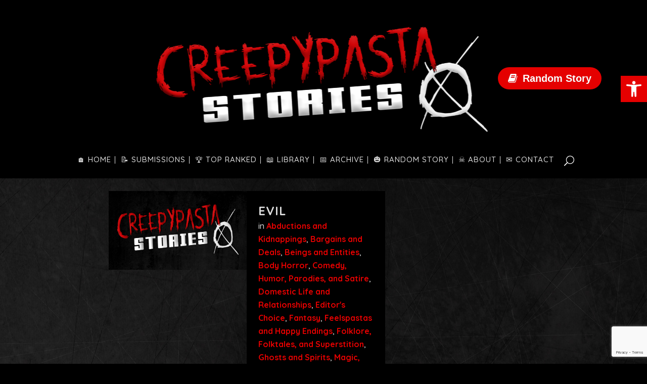

--- FILE ---
content_type: text/html; charset=UTF-8
request_url: https://www.creepypastastories.com/category/feelspastas-and-happy-endings/
body_size: 35394
content:
<!DOCTYPE html>
<html lang="en-US">
<head>
<meta charset="UTF-8" />
<meta name="viewport" content="width=device-width,initial-scale=1,user-scalable=no">
<meta name="description" content="Creepypasta are essentially internet horror stories, passed around on forums and other sites to disturb and frighten readers. The name &quot;Creepypasta&quot; comes from the word &quot;copypasta&quot;, an internet slang term for a block of text that gets copied and pasted over and over again from website to website. Creepypastas are sometimes supplemented with pictures, audio and/or video footage related to the story, typically with gory, distorted, or otherwise shocking content.
Creepypastas are horror-related legends or images that have been copied and pasted around the Internet. These Internet entries are often brief, user-generated, paranormal stories intended to scare readers. They include gruesome tales of murder, suicide, and otherworldly occurrences. According to Time magazine, the genre had its peak audience in 2010 when it was covered by The New York Times.
In the mainstream media, creepypastas relating to the fictitious Slender Man character came to public attention after the 2014 &quot;Slender Man stabbing&quot;, in which a 12-year-old girl from Waukesha, Wisconsin was stabbed by two of her friends; the perpetrators claimed they &quot;wanted to prove the Slender Man skeptics&quot; wrong.[1][4][5] After the murder attempt, some creepypasta website administrators made statements reminding readers of the &quot;line between fiction and reality&quot;.
Other notable creepypasta stories include &quot;Jeff the Killer&quot;, &quot;Ted the Caver&quot; and &quot;Sonic.EXE&quot;.">
<meta name="keywords" content="creepypastas, creepypasta, scary stories to tell in the dark, horror, horror stories, scary stories, true scary stories, classic, public domain, radio theater, audio, fiction, entertainment, suspense, thrillers, chilling tales, Librivox, Simply Scary, NoSleep, creepy pasta, OTR, old time radio, radio dramas, podcast, podcasts, podcasting, horror podcast, full cast, voice acting, sound effects, music,, occult, paranormal, ghost stories">
<link rel="shortcut icon" type="image/x-icon" href="https://www.creepypastastories.com/wp-content/uploads/2020/04/slender-x-icon-red.png">
<link rel="apple-touch-icon" href="https://www.creepypastastories.com/wp-content/uploads/2020/04/slender-x-icon-red.png"/>
<link rel="profile" href="https://gmpg.org/xfn/11" />
<link rel="pingback" href="https://www.creepypastastories.com/xmlrpc.php" />
<title>Creepypasta Stories - Scary Stories and Original Horror Fiction | </title>
<meta name='robots' content='max-image-preview:large' />
<link rel='dns-prefetch' href='//fonts.googleapis.com' />
<link rel="alternate" type="application/rss+xml" title="Creepypasta Stories - Scary Stories and Original Horror Fiction &raquo; Feed" href="https://www.creepypastastories.com/feed/" />
<link rel="alternate" type="application/rss+xml" title="Creepypasta Stories - Scary Stories and Original Horror Fiction &raquo; Comments Feed" href="https://www.creepypastastories.com/comments/feed/" />
<link rel="alternate" type="application/rss+xml" title="Creepypasta Stories - Scary Stories and Original Horror Fiction &raquo; Feelspastas and Happy Endings Category Feed" href="https://www.creepypastastories.com/category/feelspastas-and-happy-endings/feed/" />
<style id='wp-img-auto-sizes-contain-inline-css' type='text/css'>
img:is([sizes=auto i],[sizes^="auto," i]){contain-intrinsic-size:3000px 1500px}
/*# sourceURL=wp-img-auto-sizes-contain-inline-css */
</style>
<!-- <link rel='stylesheet' id='colorboxstyle-css' href='https://www.creepypastastories.com/wp-content/plugins/link-library/colorbox/colorbox.css?ver=6.9' type='text/css' media='all' /> -->
<!-- <link rel='stylesheet' id='pt-cv-public-style-css' href='https://www.creepypastastories.com/wp-content/plugins/content-views-query-and-display-post-page/public/assets/css/cv.css?ver=4.2.1' type='text/css' media='all' /> -->
<!-- <link rel='stylesheet' id='pt-cv-public-pro-style-css' href='https://www.creepypastastories.com/wp-content/plugins/pt-content-views-pro/public/assets/css/cvpro.min.css?ver=7.2.2' type='text/css' media='all' /> -->
<!-- <link rel='stylesheet' id='wp-block-library-css' href='https://www.creepypastastories.com/wp-includes/css/dist/block-library/style.min.css?ver=6.9' type='text/css' media='all' /> -->
<link rel="stylesheet" type="text/css" href="//www.creepypastastories.com/wp-content/cache/wpfc-minified/111wiwf9/28975.css" media="all"/>
<style id='wp-block-categories-inline-css' type='text/css'>
.wp-block-categories{box-sizing:border-box}.wp-block-categories.alignleft{margin-right:2em}.wp-block-categories.alignright{margin-left:2em}.wp-block-categories.wp-block-categories-dropdown.aligncenter{text-align:center}.wp-block-categories .wp-block-categories__label{display:block;width:100%}
/*# sourceURL=https://www.creepypastastories.com/wp-includes/blocks/categories/style.min.css */
</style>
<style id='wp-block-heading-inline-css' type='text/css'>
h1:where(.wp-block-heading).has-background,h2:where(.wp-block-heading).has-background,h3:where(.wp-block-heading).has-background,h4:where(.wp-block-heading).has-background,h5:where(.wp-block-heading).has-background,h6:where(.wp-block-heading).has-background{padding:1.25em 2.375em}h1.has-text-align-left[style*=writing-mode]:where([style*=vertical-lr]),h1.has-text-align-right[style*=writing-mode]:where([style*=vertical-rl]),h2.has-text-align-left[style*=writing-mode]:where([style*=vertical-lr]),h2.has-text-align-right[style*=writing-mode]:where([style*=vertical-rl]),h3.has-text-align-left[style*=writing-mode]:where([style*=vertical-lr]),h3.has-text-align-right[style*=writing-mode]:where([style*=vertical-rl]),h4.has-text-align-left[style*=writing-mode]:where([style*=vertical-lr]),h4.has-text-align-right[style*=writing-mode]:where([style*=vertical-rl]),h5.has-text-align-left[style*=writing-mode]:where([style*=vertical-lr]),h5.has-text-align-right[style*=writing-mode]:where([style*=vertical-rl]),h6.has-text-align-left[style*=writing-mode]:where([style*=vertical-lr]),h6.has-text-align-right[style*=writing-mode]:where([style*=vertical-rl]){rotate:180deg}
/*# sourceURL=https://www.creepypastastories.com/wp-includes/blocks/heading/style.min.css */
</style>
<style id='wp-block-columns-inline-css' type='text/css'>
.wp-block-columns{box-sizing:border-box;display:flex;flex-wrap:wrap!important}@media (min-width:782px){.wp-block-columns{flex-wrap:nowrap!important}}.wp-block-columns{align-items:normal!important}.wp-block-columns.are-vertically-aligned-top{align-items:flex-start}.wp-block-columns.are-vertically-aligned-center{align-items:center}.wp-block-columns.are-vertically-aligned-bottom{align-items:flex-end}@media (max-width:781px){.wp-block-columns:not(.is-not-stacked-on-mobile)>.wp-block-column{flex-basis:100%!important}}@media (min-width:782px){.wp-block-columns:not(.is-not-stacked-on-mobile)>.wp-block-column{flex-basis:0;flex-grow:1}.wp-block-columns:not(.is-not-stacked-on-mobile)>.wp-block-column[style*=flex-basis]{flex-grow:0}}.wp-block-columns.is-not-stacked-on-mobile{flex-wrap:nowrap!important}.wp-block-columns.is-not-stacked-on-mobile>.wp-block-column{flex-basis:0;flex-grow:1}.wp-block-columns.is-not-stacked-on-mobile>.wp-block-column[style*=flex-basis]{flex-grow:0}:where(.wp-block-columns){margin-bottom:1.75em}:where(.wp-block-columns.has-background){padding:1.25em 2.375em}.wp-block-column{flex-grow:1;min-width:0;overflow-wrap:break-word;word-break:break-word}.wp-block-column.is-vertically-aligned-top{align-self:flex-start}.wp-block-column.is-vertically-aligned-center{align-self:center}.wp-block-column.is-vertically-aligned-bottom{align-self:flex-end}.wp-block-column.is-vertically-aligned-stretch{align-self:stretch}.wp-block-column.is-vertically-aligned-bottom,.wp-block-column.is-vertically-aligned-center,.wp-block-column.is-vertically-aligned-top{width:100%}
/*# sourceURL=https://www.creepypastastories.com/wp-includes/blocks/columns/style.min.css */
</style>
<style id='wp-block-paragraph-inline-css' type='text/css'>
.is-small-text{font-size:.875em}.is-regular-text{font-size:1em}.is-large-text{font-size:2.25em}.is-larger-text{font-size:3em}.has-drop-cap:not(:focus):first-letter{float:left;font-size:8.4em;font-style:normal;font-weight:100;line-height:.68;margin:.05em .1em 0 0;text-transform:uppercase}body.rtl .has-drop-cap:not(:focus):first-letter{float:none;margin-left:.1em}p.has-drop-cap.has-background{overflow:hidden}:root :where(p.has-background){padding:1.25em 2.375em}:where(p.has-text-color:not(.has-link-color)) a{color:inherit}p.has-text-align-left[style*="writing-mode:vertical-lr"],p.has-text-align-right[style*="writing-mode:vertical-rl"]{rotate:180deg}
/*# sourceURL=https://www.creepypastastories.com/wp-includes/blocks/paragraph/style.min.css */
</style>
<style id='global-styles-inline-css' type='text/css'>
:root{--wp--preset--aspect-ratio--square: 1;--wp--preset--aspect-ratio--4-3: 4/3;--wp--preset--aspect-ratio--3-4: 3/4;--wp--preset--aspect-ratio--3-2: 3/2;--wp--preset--aspect-ratio--2-3: 2/3;--wp--preset--aspect-ratio--16-9: 16/9;--wp--preset--aspect-ratio--9-16: 9/16;--wp--preset--color--black: #000000;--wp--preset--color--cyan-bluish-gray: #abb8c3;--wp--preset--color--white: #ffffff;--wp--preset--color--pale-pink: #f78da7;--wp--preset--color--vivid-red: #cf2e2e;--wp--preset--color--luminous-vivid-orange: #ff6900;--wp--preset--color--luminous-vivid-amber: #fcb900;--wp--preset--color--light-green-cyan: #7bdcb5;--wp--preset--color--vivid-green-cyan: #00d084;--wp--preset--color--pale-cyan-blue: #8ed1fc;--wp--preset--color--vivid-cyan-blue: #0693e3;--wp--preset--color--vivid-purple: #9b51e0;--wp--preset--gradient--vivid-cyan-blue-to-vivid-purple: linear-gradient(135deg,rgb(6,147,227) 0%,rgb(155,81,224) 100%);--wp--preset--gradient--light-green-cyan-to-vivid-green-cyan: linear-gradient(135deg,rgb(122,220,180) 0%,rgb(0,208,130) 100%);--wp--preset--gradient--luminous-vivid-amber-to-luminous-vivid-orange: linear-gradient(135deg,rgb(252,185,0) 0%,rgb(255,105,0) 100%);--wp--preset--gradient--luminous-vivid-orange-to-vivid-red: linear-gradient(135deg,rgb(255,105,0) 0%,rgb(207,46,46) 100%);--wp--preset--gradient--very-light-gray-to-cyan-bluish-gray: linear-gradient(135deg,rgb(238,238,238) 0%,rgb(169,184,195) 100%);--wp--preset--gradient--cool-to-warm-spectrum: linear-gradient(135deg,rgb(74,234,220) 0%,rgb(151,120,209) 20%,rgb(207,42,186) 40%,rgb(238,44,130) 60%,rgb(251,105,98) 80%,rgb(254,248,76) 100%);--wp--preset--gradient--blush-light-purple: linear-gradient(135deg,rgb(255,206,236) 0%,rgb(152,150,240) 100%);--wp--preset--gradient--blush-bordeaux: linear-gradient(135deg,rgb(254,205,165) 0%,rgb(254,45,45) 50%,rgb(107,0,62) 100%);--wp--preset--gradient--luminous-dusk: linear-gradient(135deg,rgb(255,203,112) 0%,rgb(199,81,192) 50%,rgb(65,88,208) 100%);--wp--preset--gradient--pale-ocean: linear-gradient(135deg,rgb(255,245,203) 0%,rgb(182,227,212) 50%,rgb(51,167,181) 100%);--wp--preset--gradient--electric-grass: linear-gradient(135deg,rgb(202,248,128) 0%,rgb(113,206,126) 100%);--wp--preset--gradient--midnight: linear-gradient(135deg,rgb(2,3,129) 0%,rgb(40,116,252) 100%);--wp--preset--font-size--small: 13px;--wp--preset--font-size--medium: 20px;--wp--preset--font-size--large: 36px;--wp--preset--font-size--x-large: 42px;--wp--preset--spacing--20: 0.44rem;--wp--preset--spacing--30: 0.67rem;--wp--preset--spacing--40: 1rem;--wp--preset--spacing--50: 1.5rem;--wp--preset--spacing--60: 2.25rem;--wp--preset--spacing--70: 3.38rem;--wp--preset--spacing--80: 5.06rem;--wp--preset--shadow--natural: 6px 6px 9px rgba(0, 0, 0, 0.2);--wp--preset--shadow--deep: 12px 12px 50px rgba(0, 0, 0, 0.4);--wp--preset--shadow--sharp: 6px 6px 0px rgba(0, 0, 0, 0.2);--wp--preset--shadow--outlined: 6px 6px 0px -3px rgb(255, 255, 255), 6px 6px rgb(0, 0, 0);--wp--preset--shadow--crisp: 6px 6px 0px rgb(0, 0, 0);}:where(.is-layout-flex){gap: 0.5em;}:where(.is-layout-grid){gap: 0.5em;}body .is-layout-flex{display: flex;}.is-layout-flex{flex-wrap: wrap;align-items: center;}.is-layout-flex > :is(*, div){margin: 0;}body .is-layout-grid{display: grid;}.is-layout-grid > :is(*, div){margin: 0;}:where(.wp-block-columns.is-layout-flex){gap: 2em;}:where(.wp-block-columns.is-layout-grid){gap: 2em;}:where(.wp-block-post-template.is-layout-flex){gap: 1.25em;}:where(.wp-block-post-template.is-layout-grid){gap: 1.25em;}.has-black-color{color: var(--wp--preset--color--black) !important;}.has-cyan-bluish-gray-color{color: var(--wp--preset--color--cyan-bluish-gray) !important;}.has-white-color{color: var(--wp--preset--color--white) !important;}.has-pale-pink-color{color: var(--wp--preset--color--pale-pink) !important;}.has-vivid-red-color{color: var(--wp--preset--color--vivid-red) !important;}.has-luminous-vivid-orange-color{color: var(--wp--preset--color--luminous-vivid-orange) !important;}.has-luminous-vivid-amber-color{color: var(--wp--preset--color--luminous-vivid-amber) !important;}.has-light-green-cyan-color{color: var(--wp--preset--color--light-green-cyan) !important;}.has-vivid-green-cyan-color{color: var(--wp--preset--color--vivid-green-cyan) !important;}.has-pale-cyan-blue-color{color: var(--wp--preset--color--pale-cyan-blue) !important;}.has-vivid-cyan-blue-color{color: var(--wp--preset--color--vivid-cyan-blue) !important;}.has-vivid-purple-color{color: var(--wp--preset--color--vivid-purple) !important;}.has-black-background-color{background-color: var(--wp--preset--color--black) !important;}.has-cyan-bluish-gray-background-color{background-color: var(--wp--preset--color--cyan-bluish-gray) !important;}.has-white-background-color{background-color: var(--wp--preset--color--white) !important;}.has-pale-pink-background-color{background-color: var(--wp--preset--color--pale-pink) !important;}.has-vivid-red-background-color{background-color: var(--wp--preset--color--vivid-red) !important;}.has-luminous-vivid-orange-background-color{background-color: var(--wp--preset--color--luminous-vivid-orange) !important;}.has-luminous-vivid-amber-background-color{background-color: var(--wp--preset--color--luminous-vivid-amber) !important;}.has-light-green-cyan-background-color{background-color: var(--wp--preset--color--light-green-cyan) !important;}.has-vivid-green-cyan-background-color{background-color: var(--wp--preset--color--vivid-green-cyan) !important;}.has-pale-cyan-blue-background-color{background-color: var(--wp--preset--color--pale-cyan-blue) !important;}.has-vivid-cyan-blue-background-color{background-color: var(--wp--preset--color--vivid-cyan-blue) !important;}.has-vivid-purple-background-color{background-color: var(--wp--preset--color--vivid-purple) !important;}.has-black-border-color{border-color: var(--wp--preset--color--black) !important;}.has-cyan-bluish-gray-border-color{border-color: var(--wp--preset--color--cyan-bluish-gray) !important;}.has-white-border-color{border-color: var(--wp--preset--color--white) !important;}.has-pale-pink-border-color{border-color: var(--wp--preset--color--pale-pink) !important;}.has-vivid-red-border-color{border-color: var(--wp--preset--color--vivid-red) !important;}.has-luminous-vivid-orange-border-color{border-color: var(--wp--preset--color--luminous-vivid-orange) !important;}.has-luminous-vivid-amber-border-color{border-color: var(--wp--preset--color--luminous-vivid-amber) !important;}.has-light-green-cyan-border-color{border-color: var(--wp--preset--color--light-green-cyan) !important;}.has-vivid-green-cyan-border-color{border-color: var(--wp--preset--color--vivid-green-cyan) !important;}.has-pale-cyan-blue-border-color{border-color: var(--wp--preset--color--pale-cyan-blue) !important;}.has-vivid-cyan-blue-border-color{border-color: var(--wp--preset--color--vivid-cyan-blue) !important;}.has-vivid-purple-border-color{border-color: var(--wp--preset--color--vivid-purple) !important;}.has-vivid-cyan-blue-to-vivid-purple-gradient-background{background: var(--wp--preset--gradient--vivid-cyan-blue-to-vivid-purple) !important;}.has-light-green-cyan-to-vivid-green-cyan-gradient-background{background: var(--wp--preset--gradient--light-green-cyan-to-vivid-green-cyan) !important;}.has-luminous-vivid-amber-to-luminous-vivid-orange-gradient-background{background: var(--wp--preset--gradient--luminous-vivid-amber-to-luminous-vivid-orange) !important;}.has-luminous-vivid-orange-to-vivid-red-gradient-background{background: var(--wp--preset--gradient--luminous-vivid-orange-to-vivid-red) !important;}.has-very-light-gray-to-cyan-bluish-gray-gradient-background{background: var(--wp--preset--gradient--very-light-gray-to-cyan-bluish-gray) !important;}.has-cool-to-warm-spectrum-gradient-background{background: var(--wp--preset--gradient--cool-to-warm-spectrum) !important;}.has-blush-light-purple-gradient-background{background: var(--wp--preset--gradient--blush-light-purple) !important;}.has-blush-bordeaux-gradient-background{background: var(--wp--preset--gradient--blush-bordeaux) !important;}.has-luminous-dusk-gradient-background{background: var(--wp--preset--gradient--luminous-dusk) !important;}.has-pale-ocean-gradient-background{background: var(--wp--preset--gradient--pale-ocean) !important;}.has-electric-grass-gradient-background{background: var(--wp--preset--gradient--electric-grass) !important;}.has-midnight-gradient-background{background: var(--wp--preset--gradient--midnight) !important;}.has-small-font-size{font-size: var(--wp--preset--font-size--small) !important;}.has-medium-font-size{font-size: var(--wp--preset--font-size--medium) !important;}.has-large-font-size{font-size: var(--wp--preset--font-size--large) !important;}.has-x-large-font-size{font-size: var(--wp--preset--font-size--x-large) !important;}
:where(.wp-block-columns.is-layout-flex){gap: 2em;}:where(.wp-block-columns.is-layout-grid){gap: 2em;}
/*# sourceURL=global-styles-inline-css */
</style>
<style id='core-block-supports-inline-css' type='text/css'>
.wp-container-core-columns-is-layout-9d6595d7{flex-wrap:nowrap;}
/*# sourceURL=core-block-supports-inline-css */
</style>
<style id='classic-theme-styles-inline-css' type='text/css'>
/*! This file is auto-generated */
.wp-block-button__link{color:#fff;background-color:#32373c;border-radius:9999px;box-shadow:none;text-decoration:none;padding:calc(.667em + 2px) calc(1.333em + 2px);font-size:1.125em}.wp-block-file__button{background:#32373c;color:#fff;text-decoration:none}
/*# sourceURL=/wp-includes/css/classic-themes.min.css */
</style>
<!-- <link rel='stylesheet' id='contact-form-7-css' href='https://www.creepypastastories.com/wp-content/plugins/contact-form-7/includes/css/styles.css?ver=6.1.4' type='text/css' media='all' /> -->
<!-- <link rel='stylesheet' id='cool-tag-cloud-css' href='https://www.creepypastastories.com/wp-content/plugins/cool-tag-cloud/inc/cool-tag-cloud.css?ver=2.25' type='text/css' media='all' /> -->
<!-- <link rel='stylesheet' id='current-date-css' href='https://www.creepypastastories.com/wp-content/plugins/current-date/public/css/cdsfw-current-date-public.css?ver=1.0.4' type='text/css' media='all' /> -->
<!-- <link rel='stylesheet' id='som_lost_password_style-css' href='https://www.creepypastastories.com/wp-content/plugins/frontend-reset-password/assets/css/password-lost.css?ver=6.9' type='text/css' media='all' /> -->
<!-- <link rel='stylesheet' id='thumbs_rating_styles-css' href='https://www.creepypastastories.com/wp-content/plugins/link-library/upvote-downvote/css/style.css?ver=1.0.0' type='text/css' media='all' /> -->
<!-- <link rel='stylesheet' id='sr7css-css' href='//www.creepypastastories.com/wp-content/plugins/revslider/public/css/sr7.css?ver=6.7.40' type='text/css' media='all' /> -->
<!-- <link rel='stylesheet' id='wonderplugin-audio-icons-css' href='https://www.creepypastastories.com/wp-content/plugins/wonderplugin-audio/engine/icons/css/mhaudiofont.css?ver=12.1.1PRO' type='text/css' media='' /> -->
<link rel="stylesheet" type="text/css" href="//www.creepypastastories.com/wp-content/cache/wpfc-minified/jnzoit8d/28975.css" media="all"/>
<link rel='stylesheet' id='wpi_fonts-css' href='https://fonts.googleapis.com/css?family=Neucha%3A300%2C400%2C600%2C700%7CRock+Salt%7COpen+Sans%3A300%2C400%2C600%2C700%7COpen+Sans+Condensed%3A300%2C700%7CPacifico%7COregano%7CChewy%7CCourgette%7CExo%7CGruppo%7CKite+One%7CKnewave%7CAllura%7CSatisfy%7CSource+Sans+Pro%3A200%2C400%2C600%2C700%7CCrafty+Girls%7CGreat+Vibes%7CSacramento%7COswald%7CUltra%7CAnton%7CRaleway%7CDroid+Sans%7CRoboto%3A100%2C300%2C400%2C700%7CExo+2%3A100%2C300%2C400%2C700%7CCapriola%7CCrimson+Text%7CLato%3A100%2C300%2C400%2C700%7CPlayfair+Display%3A300%2C400%2C700%7CSignika&#038;ver=6.9' type='text/css' media='all' />
<!-- <link rel='stylesheet' id='pojo-a11y-css' href='https://www.creepypastastories.com/wp-content/plugins/pojo-accessibility/modules/legacy/assets/css/style.min.css?ver=1.0.0' type='text/css' media='all' /> -->
<!-- <link rel='stylesheet' id='mediaelement-css' href='https://www.creepypastastories.com/wp-includes/js/mediaelement/mediaelementplayer-legacy.min.css?ver=4.2.17' type='text/css' media='all' /> -->
<!-- <link rel='stylesheet' id='wp-mediaelement-css' href='https://www.creepypastastories.com/wp-includes/js/mediaelement/wp-mediaelement.min.css?ver=6.9' type='text/css' media='all' /> -->
<!-- <link rel='stylesheet' id='bridge-default-style-css' href='https://www.creepypastastories.com/wp-content/themes/bridge/style.css?ver=6.9' type='text/css' media='all' /> -->
<!-- <link rel='stylesheet' id='bridge-qode-font_awesome-css' href='https://www.creepypastastories.com/wp-content/themes/bridge/css/font-awesome/css/font-awesome.min.css?ver=6.9' type='text/css' media='all' /> -->
<!-- <link rel='stylesheet' id='bridge-qode-font_elegant-css' href='https://www.creepypastastories.com/wp-content/themes/bridge/css/elegant-icons/style.min.css?ver=6.9' type='text/css' media='all' /> -->
<!-- <link rel='stylesheet' id='bridge-qode-linea_icons-css' href='https://www.creepypastastories.com/wp-content/themes/bridge/css/linea-icons/style.css?ver=6.9' type='text/css' media='all' /> -->
<!-- <link rel='stylesheet' id='bridge-qode-dripicons-css' href='https://www.creepypastastories.com/wp-content/themes/bridge/css/dripicons/dripicons.css?ver=6.9' type='text/css' media='all' /> -->
<!-- <link rel='stylesheet' id='bridge-qode-kiko-css' href='https://www.creepypastastories.com/wp-content/themes/bridge/css/kiko/kiko-all.css?ver=6.9' type='text/css' media='all' /> -->
<!-- <link rel='stylesheet' id='bridge-qode-font_awesome_5-css' href='https://www.creepypastastories.com/wp-content/themes/bridge/css/font-awesome-5/css/font-awesome-5.min.css?ver=6.9' type='text/css' media='all' /> -->
<!-- <link rel='stylesheet' id='bridge-stylesheet-css' href='https://www.creepypastastories.com/wp-content/themes/bridge/css/stylesheet.min.css?ver=6.9' type='text/css' media='all' /> -->
<link rel="stylesheet" type="text/css" href="//www.creepypastastories.com/wp-content/cache/wpfc-minified/79bjx7fq/28975.css" media="all"/>
<style id='bridge-stylesheet-inline-css' type='text/css'>
.archive.disabled_footer_top .footer_top_holder, .archive.disabled_footer_bottom .footer_bottom_holder { display: none;}
/*# sourceURL=bridge-stylesheet-inline-css */
</style>
<!-- <link rel='stylesheet' id='bridge-print-css' href='https://www.creepypastastories.com/wp-content/themes/bridge/css/print.css?ver=6.9' type='text/css' media='all' /> -->
<!-- <link rel='stylesheet' id='bridge-style-dynamic-css' href='https://www.creepypastastories.com/wp-content/themes/bridge/css/style_dynamic_callback.php?ver=6.9' type='text/css' media='all' /> -->
<!-- <link rel='stylesheet' id='bridge-responsive-css' href='https://www.creepypastastories.com/wp-content/themes/bridge/css/responsive.min.css?ver=6.9' type='text/css' media='all' /> -->
<!-- <link rel='stylesheet' id='bridge-style-dynamic-responsive-css' href='https://www.creepypastastories.com/wp-content/themes/bridge/css/style_dynamic_responsive_callback.php?ver=6.9' type='text/css' media='all' /> -->
<link rel="stylesheet" type="text/css" href="//www.creepypastastories.com/wp-content/cache/wpfc-minified/6lqu9wlr/28975.css" media="all"/>
<style id='bridge-style-dynamic-responsive-inline-css' type='text/css'>
input[type=submit] {
color: #000000;
font-size: 15px;
font-weight: bolder;
-moz-border-radius: 3px;
-webkit-border-radius: 3px;
border-radius: 3px;
padding: 8px 20px;
line-height: 1.7em;
background: #f5f5f5;
border: 2px solid;
-webkit-font-smoothing: antialiased;
-moz-osx-font-smoothing: grayscale;
-moz-transition: all 0.2s;
-webkit-transition: all 0.2s;
transition: all 0.2s;
position: relative;
}
input[type=submit]:hover {
background: #999999;
}
table.mepr-account-table {
background: black !important;
}
.mepr-alt-row {
background: black !important;
}
.mp-form-row {
background: #D3D3D3 !important;
color: black;
}
aside.sidebar .widget:not(.qode_latest_posts_widget) a:hover,
.wpb_widgetised_column .widget:not(.qode_latest_posts_widget) a:hover {
color: #f43838 !important;
}
header.centered_logo .q_logo a {
height: 100px !important;
}
header.sticky  .q_logo a{
height: 65px !important;
}
.blog_holder article .post_info .time, .blog_holder article .post_info .post_author{display: none;}
.blog_holder article .post_info .time, .blog_holder article .post_info .post_comments{display: none;}
.blog_holder article .post_info .time, .blog_holder article .post_info .dots{display: none;}
.blog_holder article .post_text_inner h2 .date {
display: none !important;
}
.single-horror_audio_story .blog_holder article .post_info { display: none; }
.single-horror_audio_story .blog_holder.blog_single article .post_image { display: none; }
@media only screen and (max-width:900px) {
.logo_wrapper {
height: 65px !important;
}
.mobile_menu_button {
height: 65px;
}
.shopping_cart_inner, .side_menu_button {
height: 65px !important;
}
.q_logo a, .q_logo img {
height: 65px !important;
}
}
.cvp-live-filter select { color: #000000 !important; }
.gform_wrapper .gform_footer input.button, .gform_wrapper .gform_footer input[type=image], .gform_wrapper .gform_footer input[type=submit] { color: #d10608; border: 2px solid #d10608;} 
@media only screen and (min-width: 1100px) {header:not(.scrolled):not(.sticky) .q_logo a{height: 215px !important;}}
.wpcf7 p{
color:ffffff!important;
}
.wpcf7 p{
color:ffffff!important;
}
.cf7_custom_style_2 input.wpcf7-form-control.wpcf7-text{
background-color:ffffff;
}
#respond textarea, #respond input[type=\'text\'], .contact_form input[type=\'text\'], .contact_form textarea {
color: #000000;
}
header {
top-margin: 20px ;
padding: 0px  ;
}
.single-post article h2.entry_title {
display: none;
}
.single-post article .post_info {
display: none;
}
.content .container .container_inner.default_template_holder, .content .container .container_inner.page_container_inner {
max-width: 850px;
min-height: 850px;
}
/*# sourceURL=bridge-style-dynamic-responsive-inline-css */
</style>
<!-- <link rel='stylesheet' id='js_composer_front-css' href='https://www.creepypastastories.com/wp-content/plugins/js_composer/assets/css/js_composer.min.css?ver=8.7.2' type='text/css' media='all' /> -->
<link rel="stylesheet" type="text/css" href="//www.creepypastastories.com/wp-content/cache/wpfc-minified/30agrxe1/28974.css" media="all"/>
<link rel='stylesheet' id='bridge-style-handle-google-fonts-css' href='https://fonts.googleapis.com/css?family=Raleway%3A100%2C200%2C300%2C400%2C500%2C600%2C700%2C800%2C900%2C100italic%2C300italic%2C400italic%2C700italic%7CQuicksand%3A100%2C200%2C300%2C400%2C500%2C600%2C700%2C800%2C900%2C100italic%2C300italic%2C400italic%2C700italic&#038;subset=latin%2Clatin-ext&#038;ver=1.0.0' type='text/css' media='all' />
<!-- <link rel='stylesheet' id='bridge-core-dashboard-style-css' href='https://www.creepypastastories.com/wp-content/plugins/bridge-core/modules/core-dashboard/assets/css/core-dashboard.min.css?ver=6.9' type='text/css' media='all' /> -->
<!-- <link rel='stylesheet' id='heateor_sss_frontend_css-css' href='https://www.creepypastastories.com/wp-content/plugins/sassy-social-share/public/css/sassy-social-share-public.css?ver=3.3.79' type='text/css' media='all' /> -->
<link rel="stylesheet" type="text/css" href="//www.creepypastastories.com/wp-content/cache/wpfc-minified/7w7zk3sa/28974.css" media="all"/>
<style id='heateor_sss_frontend_css-inline-css' type='text/css'>
.heateor_sss_button_instagram span.heateor_sss_svg,a.heateor_sss_instagram span.heateor_sss_svg{background:radial-gradient(circle at 30% 107%,#fdf497 0,#fdf497 5%,#fd5949 45%,#d6249f 60%,#285aeb 90%)}.heateor_sss_horizontal_sharing .heateor_sss_svg,.heateor_sss_standard_follow_icons_container .heateor_sss_svg{color:#fff;border-width:0px;border-style:solid;border-color:transparent}.heateor_sss_horizontal_sharing .heateorSssTCBackground{color:#666}.heateor_sss_horizontal_sharing span.heateor_sss_svg:hover,.heateor_sss_standard_follow_icons_container span.heateor_sss_svg:hover{border-color:transparent;}.heateor_sss_vertical_sharing span.heateor_sss_svg,.heateor_sss_floating_follow_icons_container span.heateor_sss_svg{color:#fff;border-width:0px;border-style:solid;border-color:transparent;}.heateor_sss_vertical_sharing .heateorSssTCBackground{color:#666;}.heateor_sss_vertical_sharing span.heateor_sss_svg:hover,.heateor_sss_floating_follow_icons_container span.heateor_sss_svg:hover{border-color:transparent;}@media screen and (max-width:783px) {.heateor_sss_vertical_sharing{display:none!important}}
/*# sourceURL=heateor_sss_frontend_css-inline-css */
</style>
<!-- <link rel='stylesheet' id='gdrts-ratings-grid-css' href='https://www.creepypastastories.com/wp-content/plugins/gd-rating-system/css/rating/grid.min.css?ver=4.7.3.1590' type='text/css' media='all' /> -->
<!-- <link rel='stylesheet' id='gdrts-ratings-core-css' href='https://www.creepypastastories.com/wp-content/plugins/gd-rating-system/css/rating/core.min.css?ver=4.7.3.1590' type='text/css' media='all' /> -->
<!-- <link rel='stylesheet' id='gdrts-font-default-css' href='https://www.creepypastastories.com/wp-content/plugins/gd-rating-system/css/fonts/default-embed.min.css?ver=4.7.3.1590' type='text/css' media='all' /> -->
<!-- <link rel='stylesheet' id='gdrts-font-boxed-css' href='https://www.creepypastastories.com/wp-content/plugins/gd-rating-system/css/fonts/boxed-embed.min.css?ver=4.7.3.1590' type='text/css' media='all' /> -->
<!-- <link rel='stylesheet' id='wpi_designer_button-css' href='https://www.creepypastastories.com/wp-content/plugins/wpi-designer-button-shortcode/style.css?t=799&#038;ver=3.0.2' type='text/css' media='all' /> -->
<!-- <link rel='stylesheet' id='wpi_designer_button_preset_styles-css' href='https://www.creepypastastories.com/wp-content/plugins/wpi-designer-button-shortcode/preset_styles.css?t=799&#038;ver=3.0.2' type='text/css' media='all' /> -->
<!-- <link rel='stylesheet' id='wpi_designer_button_genericons-css' href='https://www.creepypastastories.com/wp-content/plugins/wpi-designer-button-shortcode/genericons/genericons/genericons.css' type='text/css' media='all' /> -->
<!-- <link rel='stylesheet' id='wpi_designer_button_font-awesome-css' href='https://www.creepypastastories.com/wp-content/plugins/wpi-designer-button-shortcode/font-awesome/css/font-awesome.css' type='text/css' media='all' /> -->
<!-- <link rel='stylesheet' id='custom-style-css' href='https://www.creepypastastories.com/wp-content/plugins/wpi-designer-button-shortcode/custom_script.css?ver=6.9' type='text/css' media='all' /> -->
<link rel="stylesheet" type="text/css" href="//www.creepypastastories.com/wp-content/cache/wpfc-minified/9h5483j7/28974.css" media="all"/>
<style id='custom-style-inline-css' type='text/css'>
.wpi_designer_button_743{font-family:sans-serif!important;font-size:20px!important;font-weight:600!important;border-width:0px!important;border-style:solid!important;padding:10px 20px!important;display:inline-block!important;min-width:!important;color:#ffffff!important;background-color:#e50000!important;border-color:!important;background-image:none!important;border-radius:rounded!important;-webkit-text-shadow:0px 0px 0px rgba(0,0,0,0.3);-moz-text-shadow:0px 0px 0px rgba(0,0,0,0.3);-o-text-shadow:0px 0px 0px rgba(0,0,0,0.3);text-shadow:0px 0px 0px rgba(0,0,0,0.3);-webkit-box-shadow: 0px 0px 0px rgba(0,0,0,0.3);-moz-box-shadow: 0px 0px 0px rgba(0,0,0,0.3);-o-box-shadow: 0px 0px 0px rgba(0,0,0,0.3);box-shadow: 0px 0px 0px rgba(0,0,0,0.3);}.wpi_designer_button_743:hover, .wpi_designer_button_743:visited:hover{color:#ffffff!important;background-color:#ff0000!important;border-color:!important;}.wpi_designer_button_743:active, .wpi_designer_button_743:visited:active{color:#ffffff!important;background-color:#e50000!important;border-color:!important;}.wpi_designer_button_743:visited{color:#ffffff!important;background-color:#e50000!important;border-color:!important;}.wpi_designer_button_743.wpi_no_text{padding:10px!important;}
/*# sourceURL=custom-style-inline-css */
</style>
<!-- <link rel='stylesheet' id='__EPYT__style-css' href='https://www.creepypastastories.com/wp-content/plugins/youtube-embed-plus/styles/ytprefs.min.css?ver=14.2.4' type='text/css' media='all' /> -->
<link rel="stylesheet" type="text/css" href="//www.creepypastastories.com/wp-content/cache/wpfc-minified/7j5e8ph5/28974.css" media="all"/>
<style id='__EPYT__style-inline-css' type='text/css'>
.epyt-gallery-thumb {
width: 33.333%;
}
/*# sourceURL=__EPYT__style-inline-css */
</style>
<script src='//www.creepypastastories.com/wp-content/cache/wpfc-minified/kncmeu8l/28975.js' type="text/javascript"></script>
<!-- <script type="text/javascript" src="https://www.creepypastastories.com/wp-includes/js/jquery/jquery.min.js?ver=3.7.1" id="jquery-core-js"></script> -->
<!-- <script type="text/javascript" src="https://www.creepypastastories.com/wp-includes/js/jquery/jquery-migrate.min.js?ver=3.4.1" id="jquery-migrate-js"></script> -->
<!-- <script type="text/javascript" src="https://www.creepypastastories.com/wp-content/plugins/link-library/colorbox/jquery.colorbox-min.js?ver=1.3.9" id="colorbox-js"></script> -->
<script type="text/javascript" id="wpi_js_urls-js-extra">
/* <![CDATA[ */
var WPiURLS = {"WPIDB_URL":"https://www.creepypastastories.com/wp-content/plugins/wpi-designer-button-shortcode/"};
var WPIDB_FONTS = ["Arial","sans-serif","Neucha","Rock Salt","Open Sans","Open Sans Condensed","Pacifico","Oregano","Chewy","Courgette","Exo","Gruppo","Kite One","Knewave","Allura","Satisfy","Source Sans Pro","Crafty Girls","Great Vibes","Sacramento","Oswald","Ultra","Anton","Raleway","Droid Sans","Roboto","Exo 2","Capriola","Crimson Text","Lato","Playfair Display","Signika"];
var WPIDB_FONTS_SIZES = ["8px","9px","10px","12px","14px","16px","18px","20px","23px","26px","28px","30px","32px","36px","40px","44px","48px","52px","66px","72px","80px","100px","120px","140px","160px","180px","200px","220px","240px","260px","280px","300px","320px","340px"];
var WPIDB_FONTS_WEIGHTS = ["100","300","400","600","700"];
var WPIDB_LETTER_SPACING = ["0px","-5px","-4px","-3px","-2px","-1px","1px","2px","3px","4px","5px","6px","7px","8px","9px","10px","20px","30px","40px","50px","60px","70px","80px","90px","100px"];
var WPIDB_MARGIN = ["0px","10px","20px","30px","40px","50px","60px","70px","80px","90px","100px","120px","130px","140px","150px","160px","170px","180px","190px","200px"];
var WPIDB_BORDER_WIDTH = ["0px","1px","2px","3px","4px","5px","6px","7px","8px","9px","10px"];
var WPIDB = {"fonts":["Arial","sans-serif","Neucha","Rock Salt","Open Sans","Open Sans Condensed","Pacifico","Oregano","Chewy","Courgette","Exo","Gruppo","Kite One","Knewave","Allura","Satisfy","Source Sans Pro","Crafty Girls","Great Vibes","Sacramento","Oswald","Ultra","Anton","Raleway","Droid Sans","Roboto","Exo 2","Capriola","Crimson Text","Lato","Playfair Display","Signika"],"font_sizes":["8px","9px","10px","12px","14px","16px","18px","20px","23px","26px","28px","30px","32px","36px","40px","44px","48px","52px","66px","72px","80px","100px","120px","140px","160px","180px","200px","220px","240px","260px","280px","300px","320px","340px"],"font_weights":[100,300,400,600,700],"letter_spacing":["0px","-5px","-4px","-3px","-2px","-1px","1px","2px","3px","4px","5px","6px","7px","8px","9px","10px","20px","30px","40px","50px","60px","70px","80px","90px","100px"],"margin":["0px","10px","20px","30px","40px","50px","60px","70px","80px","90px","100px","120px","130px","140px","150px","160px","170px","180px","190px","200px"],"border_width":["0px","1px","2px","3px","4px","5px","6px","7px","8px","9px","10px"]};
//# sourceURL=wpi_js_urls-js-extra
/* ]]> */
</script>
<script src='//www.creepypastastories.com/wp-content/cache/wpfc-minified/8ihp0qpl/28975.js' type="text/javascript"></script>
<!-- <script type="text/javascript" src="https://www.creepypastastories.com/wp-content/plugins/wpi-designer-button-shortcode/inc/wpi_script.js?ver=6.9" id="wpi_js_urls-js"></script> -->
<!-- <script type="text/javascript" src="https://www.creepypastastories.com/wp-content/plugins/current-date/public/js/cdsfw-current-date-public.js?ver=1.0.4" id="current-date-js"></script> -->
<script type="text/javascript" id="thumbs_rating_scripts-js-extra">
/* <![CDATA[ */
var thumbs_rating_ajax = {"ajax_url":"https://www.creepypastastories.com/wp-admin/admin-ajax.php","nonce":"850083b6af"};
//# sourceURL=thumbs_rating_scripts-js-extra
/* ]]> */
</script>
<script src='//www.creepypastastories.com/wp-content/cache/wpfc-minified/dux7gh0b/28975.js' type="text/javascript"></script>
<!-- <script type="text/javascript" src="https://www.creepypastastories.com/wp-content/plugins/link-library/upvote-downvote/js/general.js?ver=4.0.1" id="thumbs_rating_scripts-js"></script> -->
<!-- <script type="text/javascript" src="//www.creepypastastories.com/wp-content/plugins/revslider/public/js/libs/tptools.js?ver=6.7.40" id="tp-tools-js" async="async" data-wp-strategy="async"></script> -->
<!-- <script type="text/javascript" src="//www.creepypastastories.com/wp-content/plugins/revslider/public/js/sr7.js?ver=6.7.40" id="sr7-js" async="async" data-wp-strategy="async"></script> -->
<!-- <script type="text/javascript" src="https://www.creepypastastories.com/wp-content/plugins/wonderplugin-audio/engine/wonderpluginaudioskins.js?ver=12.1.1PRO" id="wonderplugin-audio-skins-script-js"></script> -->
<script type="text/javascript" id="wonderplugin-audio-script-js-extra">
/* <![CDATA[ */
var wonderplugin_audio_ajaxobject = {"ajaxurl":"https://www.creepypastastories.com/wp-admin/admin-ajax.php","nonce":"cf672838e3"};
//# sourceURL=wonderplugin-audio-script-js-extra
/* ]]> */
</script>
<script src='//www.creepypastastories.com/wp-content/cache/wpfc-minified/3pktj06/28975.js' type="text/javascript"></script>
<!-- <script type="text/javascript" src="https://www.creepypastastories.com/wp-content/plugins/wonderplugin-audio/engine/wonderpluginaudio.js?ver=12.1.1PRO" id="wonderplugin-audio-script-js"></script> -->
<!-- <script type="text/javascript" src="https://www.creepypastastories.com/wp-content/plugins/gd-rating-system/js/rating/events.min.js?ver=4.7.3.1590" id="gdrts-events-js"></script> -->
<!-- <script type="text/javascript" src="https://www.creepypastastories.com/wp-content/plugins/wpi-designer-button-shortcode/inc/front_global.js?t=799&amp;ver=3.0.2" id="wpi_front_global_script-js"></script> -->
<!-- <script type="text/javascript" src="https://www.creepypastastories.com/wp-content/plugins/wpi-designer-button-shortcode/inc/front_script.js?t=799&amp;ver=3.0.2" id="wpi_front_script-js"></script> -->
<script type="text/javascript" id="__ytprefs__-js-extra">
/* <![CDATA[ */
var _EPYT_ = {"ajaxurl":"https://www.creepypastastories.com/wp-admin/admin-ajax.php","security":"71a04956a3","gallery_scrolloffset":"20","eppathtoscripts":"https://www.creepypastastories.com/wp-content/plugins/youtube-embed-plus/scripts/","eppath":"https://www.creepypastastories.com/wp-content/plugins/youtube-embed-plus/","epresponsiveselector":"[\"iframe.__youtube_prefs__\",\"iframe[src*='youtube.com']\",\"iframe[src*='youtube-nocookie.com']\",\"iframe[data-ep-src*='youtube.com']\",\"iframe[data-ep-src*='youtube-nocookie.com']\",\"iframe[data-ep-gallerysrc*='youtube.com']\"]","epdovol":"1","version":"14.2.4","evselector":"iframe.__youtube_prefs__[src], iframe[src*=\"youtube.com/embed/\"], iframe[src*=\"youtube-nocookie.com/embed/\"]","ajax_compat":"","maxres_facade":"eager","ytapi_load":"light","pause_others":"","stopMobileBuffer":"1","facade_mode":"","not_live_on_channel":""};
//# sourceURL=__ytprefs__-js-extra
/* ]]> */
</script>
<script src='//www.creepypastastories.com/wp-content/cache/wpfc-minified/qvzma9w6/28975.js' type="text/javascript"></script>
<!-- <script type="text/javascript" src="https://www.creepypastastories.com/wp-content/plugins/youtube-embed-plus/scripts/ytprefs.min.js?ver=14.2.4" id="__ytprefs__-js"></script> -->
<script></script><link rel="https://api.w.org/" href="https://www.creepypastastories.com/wp-json/" /><link rel="alternate" title="JSON" type="application/json" href="https://www.creepypastastories.com/wp-json/wp/v2/categories/45" /><link rel="EditURI" type="application/rsd+xml" title="RSD" href="https://www.creepypastastories.com/xmlrpc.php?rsd" />
<meta name="generator" content="WordPress 6.9" />
<script type="text/javascript" language="javascript">
function jps_custom_functions_set_1(){
}
</script>
<style type="text/css">
div.page-links{
display:none !important;
}
</style>
<style id='LinkLibraryStyle' type='text/css'>
.linktable {margin-top: 15px;} .linktable a {text-decoration:none} .linktable td { vertical-align: top; } a.featured { font-weight: bold; } table.linklisttable { width:100%; border-width: 0px 0px 0px 0px; border-spacing: 5px; /* border-style: outset outset outset outset; border-color: gray gray gray gray; */ border-collapse: separate; } table.linklisttable th { border-width: 1px 1px 1px 1px; padding: 3px 3px 3px 3px; background-color: #f4f5f3; /* border-style: none none none none; border-color: gray gray gray gray; -moz-border-radius: 3px 3px 3px 3px; */ } table.linklisttable td { border-width: 1px 1px 1px 1px; padding: 3px 3px 3px 3px; background-color: #dee1d8; /* border-style: dotted dotted dotted dotted; border-color: gray gray gray gray; -moz-border-radius: 3px 3px 3px 3px; */ } .linklistcatname{ font-family: arial; font-size: 16px; font-weight: bold; border: 0; padding-bottom: 10px; padding-top: 10px; } .linklistcatnamedesc{ font-family: arial; font-size: 12px; font-weight: normal; border: 0; padding-bottom: 10px; padding-top: 10px; } .linklistcolumnheader{ font-weight: bold; } div.rsscontent{color: #333333; font-family: "Helvetica Neue",Arial,Helvetica,sans-serif;font-size: 11px;line-height: 1.25em; vertical-align: baseline;letter-spacing: normal;word-spacing: normal;font-weight: normal;font-style: normal;font-variant: normal;text-transform: none; text-decoration: none;text-align: left;text-indent: 0px;max-width:500px;} #ll_rss_results { border-style:solid;border-width:1px;margin-left:10px;margin-top:10px;padding-top:3px;background-color:#f4f5f3;} .rsstitle{font-weight:400;font-size:0.8em;color:#33352C;font-family:Georgia,"Times New Roman",Times,serif;} .rsstitle a{color:#33352C} #ll_rss_results img { max-width: 400px; /* Adjust this value according to your content area size*/ height: auto; } .rsselements {float: right;} .highlight_word {background-color: #FFFF00} .previouspage {float:left;margin-top:10px;font-weight:bold} .nextpage {float: right;margin-top:10px;font-weight:bold} .resulttitle {padding-top:10px;} .catdropdown { width: 300px; } #llsearch {padding-top:10px;} .lladdlink { margin-top: 16px; } .lladdlink #lladdlinktitle { font-weight: bold; } .lladdlink table { margin-top: 5px; margin-bottom: 8px; border: 0; border-spacing: 0; border-collapse: collapse; } .lladdlink table td { border: 0; height: 30px; } .lladdlink table th { border: 0; text-align: left; font-weight: normal; width: 400px; } .lladdlink input[type="text"] { width: 300px; } .lladdlink select { width: 300px; } .llmessage { margin: 8px; border: 1px solid #ddd; background-color: #ff0; } .pageselector { margin-top: 20px; text-align: center; } .selectedpage { margin: 0px 4px 0px 4px; border: 1px solid #000; padding: 7px; background-color: #f4f5f3; } .unselectedpage { margin: 0px 4px 0px 4px; border: 1px solid #000; padding: 7px; background-color: #dee1d8; } .previousnextactive { margin: 0px 4px 0px 4px; border: 1px solid #000; padding: 7px; background-color: #dee1d8; } .previousnextinactive { margin: 0px 4px 0px 4px; border: 1px solid #000; padding: 7px; background-color: #dddddd; color: #cccccc; } .LinksInCat { display:none; } .allcatalphafilterlinkedletter, .catalphafilterlinkedletter, .catalphafilteremptyletter, .catalphafilterselectedletter, .allcatalphafilterselectedletter { width: 16px; height: 30px; float:left; margin-right: 6px; text-align: center; } .allcatalphafilterlinkedletter, .allcatalphafilterselectedletter { width: 40px; } .catalphafilterlinkedletter { background-color: #aaa; color: #444; } .catalphafilteremptyletter { background-color: #ddd; color: #fff; } .catalphafilterselectedletter { background-color: #558C89; color: #fff; } .catalphafilter { padding-bottom: 30px; } .recently_updated { padding: 8px; margin: 14px; color: #FFF; background-color: #F00; } .emptycat { color: #ccc; } .level1 { margin-left: 20px; } .level2 { margin-left: 40px; } .level3 { margin-left: 60px; } .level4 { margin-left: 80px; } .level5 { margin-left: 100px; } .level6 { margin-left: 120px; }</style>
<style type="text/css">
#pojo-a11y-toolbar .pojo-a11y-toolbar-toggle a{ background-color: #e50000;	color: #ffffff;}
#pojo-a11y-toolbar .pojo-a11y-toolbar-overlay, #pojo-a11y-toolbar .pojo-a11y-toolbar-overlay ul.pojo-a11y-toolbar-items.pojo-a11y-links{ border-color: #e50000;}
body.pojo-a11y-focusable a:focus{ outline-style: solid !important;	outline-width: 1px !important;	outline-color: #e50000 !important;}
#pojo-a11y-toolbar{ top: 150px !important;}
#pojo-a11y-toolbar .pojo-a11y-toolbar-overlay{ background-color: #ffffff;}
#pojo-a11y-toolbar .pojo-a11y-toolbar-overlay ul.pojo-a11y-toolbar-items li.pojo-a11y-toolbar-item a, #pojo-a11y-toolbar .pojo-a11y-toolbar-overlay p.pojo-a11y-toolbar-title{ color: #000000;}
#pojo-a11y-toolbar .pojo-a11y-toolbar-overlay ul.pojo-a11y-toolbar-items li.pojo-a11y-toolbar-item a.active{ background-color: #e50000;	color: #ffffff;}
@media (max-width: 767px) { #pojo-a11y-toolbar { top: 53px !important; } }</style><meta name="generator" content="Powered by WPBakery Page Builder - drag and drop page builder for WordPress."/>
<style>
#wpadminbar #wp-admin-bar-gdrts-toolbar .ab-icon:before {
content: "\f155";
top: 2px;
}
@media screen and ( max-width: 782px ) {
#wpadminbar li#wp-admin-bar-gdrts-toolbar {
display: block;
}
}
</style>
<link rel="preconnect" href="https://fonts.googleapis.com">
<link rel="preconnect" href="https://fonts.gstatic.com/" crossorigin>
<meta name="generator" content="Powered by Slider Revolution 6.7.40 - responsive, Mobile-Friendly Slider Plugin for WordPress with comfortable drag and drop interface." />
<script>
window._tpt			??= {};
window.SR7			??= {};
_tpt.R				??= {};
_tpt.R.fonts		??= {};
_tpt.R.fonts.customFonts??= {};
SR7.devMode			=  false;
SR7.F 				??= {};
SR7.G				??= {};
SR7.LIB				??= {};
SR7.E				??= {};
SR7.E.gAddons		??= {};
SR7.E.php 			??= {};
SR7.E.nonce			= '6a330dc34a';
SR7.E.ajaxurl		= 'https://www.creepypastastories.com/wp-admin/admin-ajax.php';
SR7.E.resturl		= 'https://www.creepypastastories.com/wp-json/';
SR7.E.slug_path		= 'revslider/revslider.php';
SR7.E.slug			= 'revslider';
SR7.E.plugin_url	= 'https://www.creepypastastories.com/wp-content/plugins/revslider/';
SR7.E.wp_plugin_url = 'https://www.creepypastastories.com/wp-content/plugins/';
SR7.E.revision		= '6.7.40';
SR7.E.fontBaseUrl	= '';
SR7.G.breakPoints 	= [1240,1024,778,480];
SR7.G.fSUVW 		= false;
SR7.E.modules 		= ['module','page','slide','layer','draw','animate','srtools','canvas','defaults','carousel','navigation','media','modifiers','migration'];
SR7.E.libs 			= ['WEBGL'];
SR7.E.css 			= ['csslp','cssbtns','cssfilters','cssnav','cssmedia'];
SR7.E.resources		= {};
SR7.E.ytnc			= false;
SR7.JSON			??= {};
/*! Slider Revolution 7.0 - Page Processor */
!function(){"use strict";window.SR7??={},window._tpt??={},SR7.version="Slider Revolution 6.7.16",_tpt.getMobileZoom=()=>_tpt.is_mobile?document.documentElement.clientWidth/window.innerWidth:1,_tpt.getWinDim=function(t){_tpt.screenHeightWithUrlBar??=window.innerHeight;let e=SR7.F?.modal?.visible&&SR7.M[SR7.F.module.getIdByAlias(SR7.F.modal.requested)];_tpt.scrollBar=window.innerWidth!==document.documentElement.clientWidth||e&&window.innerWidth!==e.c.module.clientWidth,_tpt.winW=_tpt.getMobileZoom()*window.innerWidth-(_tpt.scrollBar||"prepare"==t?_tpt.scrollBarW??_tpt.mesureScrollBar():0),_tpt.winH=_tpt.getMobileZoom()*window.innerHeight,_tpt.winWAll=document.documentElement.clientWidth},_tpt.getResponsiveLevel=function(t,e){return SR7.G.fSUVW?_tpt.closestGE(t,window.innerWidth):_tpt.closestGE(t,_tpt.winWAll)},_tpt.mesureScrollBar=function(){let t=document.createElement("div");return t.className="RSscrollbar-measure",t.style.width="100px",t.style.height="100px",t.style.overflow="scroll",t.style.position="absolute",t.style.top="-9999px",document.body.appendChild(t),_tpt.scrollBarW=t.offsetWidth-t.clientWidth,document.body.removeChild(t),_tpt.scrollBarW},_tpt.loadCSS=async function(t,e,s){return s?_tpt.R.fonts.required[e].status=1:(_tpt.R[e]??={},_tpt.R[e].status=1),new Promise(((i,n)=>{if(_tpt.isStylesheetLoaded(t))s?_tpt.R.fonts.required[e].status=2:_tpt.R[e].status=2,i();else{const o=document.createElement("link");o.rel="stylesheet";let l="text",r="css";o["type"]=l+"/"+r,o.href=t,o.onload=()=>{s?_tpt.R.fonts.required[e].status=2:_tpt.R[e].status=2,i()},o.onerror=()=>{s?_tpt.R.fonts.required[e].status=3:_tpt.R[e].status=3,n(new Error(`Failed to load CSS: ${t}`))},document.head.appendChild(o)}}))},_tpt.addContainer=function(t){const{tag:e="div",id:s,class:i,datas:n,textContent:o,iHTML:l}=t,r=document.createElement(e);if(s&&""!==s&&(r.id=s),i&&""!==i&&(r.className=i),n)for(const[t,e]of Object.entries(n))"style"==t?r.style.cssText=e:r.setAttribute(`data-${t}`,e);return o&&(r.textContent=o),l&&(r.innerHTML=l),r},_tpt.collector=function(){return{fragment:new DocumentFragment,add(t){var e=_tpt.addContainer(t);return this.fragment.appendChild(e),e},append(t){t.appendChild(this.fragment)}}},_tpt.isStylesheetLoaded=function(t){let e=t.split("?")[0];return Array.from(document.querySelectorAll('link[rel="stylesheet"], link[rel="preload"]')).some((t=>t.href.split("?")[0]===e))},_tpt.preloader={requests:new Map,preloaderTemplates:new Map,show:function(t,e){if(!e||!t)return;const{type:s,color:i}=e;if(s<0||"off"==s)return;const n=`preloader_${s}`;let o=this.preloaderTemplates.get(n);o||(o=this.build(s,i),this.preloaderTemplates.set(n,o)),this.requests.has(t)||this.requests.set(t,{count:0});const l=this.requests.get(t);clearTimeout(l.timer),l.count++,1===l.count&&(l.timer=setTimeout((()=>{l.preloaderClone=o.cloneNode(!0),l.anim&&l.anim.kill(),void 0!==_tpt.gsap?l.anim=_tpt.gsap.fromTo(l.preloaderClone,1,{opacity:0},{opacity:1}):l.preloaderClone.classList.add("sr7-fade-in"),t.appendChild(l.preloaderClone)}),150))},hide:function(t){if(!this.requests.has(t))return;const e=this.requests.get(t);e.count--,e.count<0&&(e.count=0),e.anim&&e.anim.kill(),0===e.count&&(clearTimeout(e.timer),e.preloaderClone&&(e.preloaderClone.classList.remove("sr7-fade-in"),e.anim=_tpt.gsap.to(e.preloaderClone,.3,{opacity:0,onComplete:function(){e.preloaderClone.remove()}})))},state:function(t){if(!this.requests.has(t))return!1;return this.requests.get(t).count>0},build:(t,e="#ffffff",s="")=>{if(t<0||"off"===t)return null;const i=parseInt(t);if(t="prlt"+i,isNaN(i))return null;if(_tpt.loadCSS(SR7.E.plugin_url+"public/css/preloaders/t"+i+".css","preloader_"+t),isNaN(i)||i<6){const n=`background-color:${e}`,o=1===i||2==i?n:"",l=3===i||4==i?n:"",r=_tpt.collector();["dot1","dot2","bounce1","bounce2","bounce3"].forEach((t=>r.add({tag:"div",class:t,datas:{style:l}})));const d=_tpt.addContainer({tag:"sr7-prl",class:`${t} ${s}`,datas:{style:o}});return r.append(d),d}{let n={};if(7===i){let t;e.startsWith("#")?(t=e.replace("#",""),t=`rgba(${parseInt(t.substring(0,2),16)}, ${parseInt(t.substring(2,4),16)}, ${parseInt(t.substring(4,6),16)}, `):e.startsWith("rgb")&&(t=e.slice(e.indexOf("(")+1,e.lastIndexOf(")")).split(",").map((t=>t.trim())),t=`rgba(${t[0]}, ${t[1]}, ${t[2]}, `),t&&(n.style=`border-top-color: ${t}0.65); border-bottom-color: ${t}0.15); border-left-color: ${t}0.65); border-right-color: ${t}0.15)`)}else 12===i&&(n.style=`background:${e}`);const o=[10,0,4,2,5,9,0,4,4,2][i-6],l=_tpt.collector(),r=l.add({tag:"div",class:"sr7-prl-inner",datas:n});Array.from({length:o}).forEach((()=>r.appendChild(l.add({tag:"span",datas:{style:`background:${e}`}}))));const d=_tpt.addContainer({tag:"sr7-prl",class:`${t} ${s}`});return l.append(d),d}}},SR7.preLoader={show:(t,e)=>{"off"!==(SR7.M[t]?.settings?.pLoader?.type??"off")&&_tpt.preloader.show(e||SR7.M[t].c.module,SR7.M[t]?.settings?.pLoader??{color:"#fff",type:10})},hide:(t,e)=>{"off"!==(SR7.M[t]?.settings?.pLoader?.type??"off")&&_tpt.preloader.hide(e||SR7.M[t].c.module)},state:(t,e)=>_tpt.preloader.state(e||SR7.M[t].c.module)},_tpt.prepareModuleHeight=function(t){window.SR7.M??={},window.SR7.M[t.id]??={},"ignore"==t.googleFont&&(SR7.E.ignoreGoogleFont=!0);let e=window.SR7.M[t.id];if(null==_tpt.scrollBarW&&_tpt.mesureScrollBar(),e.c??={},e.states??={},e.settings??={},e.settings.size??={},t.fixed&&(e.settings.fixed=!0),e.c.module=document.querySelector("sr7-module#"+t.id),e.c.adjuster=e.c.module.getElementsByTagName("sr7-adjuster")[0],e.c.content=e.c.module.getElementsByTagName("sr7-content")[0],"carousel"==t.type&&(e.c.carousel=e.c.content.getElementsByTagName("sr7-carousel")[0]),null==e.c.module||null==e.c.module)return;t.plType&&t.plColor&&(e.settings.pLoader={type:t.plType,color:t.plColor}),void 0===t.plType||"off"===t.plType||SR7.preLoader.state(t.id)&&SR7.preLoader.state(t.id,e.c.module)||SR7.preLoader.show(t.id,e.c.module),_tpt.winW||_tpt.getWinDim("prepare"),_tpt.getWinDim();let s=""+e.c.module.dataset?.modal;"modal"==s||"true"==s||"undefined"!==s&&"false"!==s||(e.settings.size.fullWidth=t.size.fullWidth,e.LEV??=_tpt.getResponsiveLevel(window.SR7.G.breakPoints,t.id),t.vpt=_tpt.fillArray(t.vpt,5),e.settings.vPort=t.vpt[e.LEV],void 0!==t.el&&"720"==t.el[4]&&t.gh[4]!==t.el[4]&&"960"==t.el[3]&&t.gh[3]!==t.el[3]&&"768"==t.el[2]&&t.gh[2]!==t.el[2]&&delete t.el,e.settings.size.height=null==t.el||null==t.el[e.LEV]||0==t.el[e.LEV]||"auto"==t.el[e.LEV]?_tpt.fillArray(t.gh,5,-1):_tpt.fillArray(t.el,5,-1),e.settings.size.width=_tpt.fillArray(t.gw,5,-1),e.settings.size.minHeight=_tpt.fillArray(t.mh??[0],5,-1),e.cacheSize={fullWidth:e.settings.size?.fullWidth,fullHeight:e.settings.size?.fullHeight},void 0!==t.off&&(t.off?.t&&(e.settings.size.m??={})&&(e.settings.size.m.t=t.off.t),t.off?.b&&(e.settings.size.m??={})&&(e.settings.size.m.b=t.off.b),t.off?.l&&(e.settings.size.p??={})&&(e.settings.size.p.l=t.off.l),t.off?.r&&(e.settings.size.p??={})&&(e.settings.size.p.r=t.off.r),e.offsetPrepared=!0),_tpt.updatePMHeight(t.id,t,!0))},_tpt.updatePMHeight=(t,e,s)=>{let i=SR7.M[t];var n=i.settings.size.fullWidth?_tpt.winW:i.c.module.parentNode.offsetWidth;n=0===n||isNaN(n)?_tpt.winW:n;let o=i.settings.size.width[i.LEV]||i.settings.size.width[i.LEV++]||i.settings.size.width[i.LEV--]||n,l=i.settings.size.height[i.LEV]||i.settings.size.height[i.LEV++]||i.settings.size.height[i.LEV--]||0,r=i.settings.size.minHeight[i.LEV]||i.settings.size.minHeight[i.LEV++]||i.settings.size.minHeight[i.LEV--]||0;if(l="auto"==l?0:l,l=parseInt(l),"carousel"!==e.type&&(n-=parseInt(e.onw??0)||0),i.MP=!i.settings.size.fullWidth&&n<o||_tpt.winW<o?Math.min(1,n/o):1,e.size.fullScreen||e.size.fullHeight){let t=parseInt(e.fho)||0,s=(""+e.fho).indexOf("%")>-1;e.newh=_tpt.winH-(s?_tpt.winH*t/100:t)}else e.newh=i.MP*Math.max(l,r);if(e.newh+=(parseInt(e.onh??0)||0)+(parseInt(e.carousel?.pt)||0)+(parseInt(e.carousel?.pb)||0),void 0!==e.slideduration&&(e.newh=Math.max(e.newh,parseInt(e.slideduration)/3)),e.shdw&&_tpt.buildShadow(e.id,e),i.c.adjuster.style.height=e.newh+"px",i.c.module.style.height=e.newh+"px",i.c.content.style.height=e.newh+"px",i.states.heightPrepared=!0,i.dims??={},i.dims.moduleRect=i.c.module.getBoundingClientRect(),i.c.content.style.left="-"+i.dims.moduleRect.left+"px",!i.settings.size.fullWidth)return s&&requestAnimationFrame((()=>{n!==i.c.module.parentNode.offsetWidth&&_tpt.updatePMHeight(e.id,e)})),void _tpt.bgStyle(e.id,e,window.innerWidth==_tpt.winW,!0);_tpt.bgStyle(e.id,e,window.innerWidth==_tpt.winW,!0),requestAnimationFrame((function(){s&&requestAnimationFrame((()=>{n!==i.c.module.parentNode.offsetWidth&&_tpt.updatePMHeight(e.id,e)}))})),i.earlyResizerFunction||(i.earlyResizerFunction=function(){requestAnimationFrame((function(){_tpt.getWinDim(),_tpt.moduleDefaults(e.id,e),_tpt.updateSlideBg(t,!0)}))},window.addEventListener("resize",i.earlyResizerFunction))},_tpt.buildShadow=function(t,e){let s=SR7.M[t];null==s.c.shadow&&(s.c.shadow=document.createElement("sr7-module-shadow"),s.c.shadow.classList.add("sr7-shdw-"+e.shdw),s.c.content.appendChild(s.c.shadow))},_tpt.bgStyle=async(t,e,s,i,n)=>{const o=SR7.M[t];if((e=e??o.settings).fixed&&!o.c.module.classList.contains("sr7-top-fixed")&&(o.c.module.classList.add("sr7-top-fixed"),o.c.module.style.position="fixed",o.c.module.style.width="100%",o.c.module.style.top="0px",o.c.module.style.left="0px",o.c.module.style.pointerEvents="none",o.c.module.style.zIndex=5e3,o.c.content.style.pointerEvents="none"),null==o.c.bgcanvas){let t=document.createElement("sr7-module-bg"),l=!1;if("string"==typeof e?.bg?.color&&e?.bg?.color.includes("{"))if(_tpt.gradient&&_tpt.gsap)e.bg.color=_tpt.gradient.convert(e.bg.color);else try{let t=JSON.parse(e.bg.color);(t?.orig||t?.string)&&(e.bg.color=JSON.parse(e.bg.color))}catch(t){return}let r="string"==typeof e?.bg?.color?e?.bg?.color||"transparent":e?.bg?.color?.string??e?.bg?.color?.orig??e?.bg?.color?.color??"transparent";if(t.style["background"+(String(r).includes("grad")?"":"Color")]=r,("transparent"!==r||n)&&(l=!0),o.offsetPrepared&&(t.style.visibility="hidden"),e?.bg?.image?.src&&(t.style.backgroundImage=`url(${e?.bg?.image.src})`,t.style.backgroundSize=""==(e.bg.image?.size??"")?"cover":e.bg.image.size,t.style.backgroundPosition=e.bg.image.position,t.style.backgroundRepeat=""==e.bg.image.repeat||null==e.bg.image.repeat?"no-repeat":e.bg.image.repeat,l=!0),!l)return;o.c.bgcanvas=t,e.size.fullWidth?t.style.width=_tpt.winW-(s&&_tpt.winH<document.body.offsetHeight?_tpt.scrollBarW:0)+"px":i&&(t.style.width=o.c.module.offsetWidth+"px"),e.sbt?.use?o.c.content.appendChild(o.c.bgcanvas):o.c.module.appendChild(o.c.bgcanvas)}o.c.bgcanvas.style.height=void 0!==e.newh?e.newh+"px":("carousel"==e.type?o.dims.module.h:o.dims.content.h)+"px",o.c.bgcanvas.style.left=!s&&e.sbt?.use||o.c.bgcanvas.closest("SR7-CONTENT")?"0px":"-"+(o?.dims?.moduleRect?.left??0)+"px"},_tpt.updateSlideBg=function(t,e){const s=SR7.M[t];let i=s.settings;s?.c?.bgcanvas&&(i.size.fullWidth?s.c.bgcanvas.style.width=_tpt.winW-(e&&_tpt.winH<document.body.offsetHeight?_tpt.scrollBarW:0)+"px":preparing&&(s.c.bgcanvas.style.width=s.c.module.offsetWidth+"px"))},_tpt.moduleDefaults=(t,e)=>{let s=SR7.M[t];null!=s&&null!=s.c&&null!=s.c.module&&(s.dims??={},s.dims.moduleRect=s.c.module.getBoundingClientRect(),s.c.content.style.left="-"+s.dims.moduleRect.left+"px",s.c.content.style.width=_tpt.winW-_tpt.scrollBarW+"px","carousel"==e.type&&(s.c.module.style.overflow="visible"),_tpt.bgStyle(t,e,window.innerWidth==_tpt.winW))},_tpt.getOffset=t=>{var e=t.getBoundingClientRect(),s=window.pageXOffset||document.documentElement.scrollLeft,i=window.pageYOffset||document.documentElement.scrollTop;return{top:e.top+i,left:e.left+s}},_tpt.fillArray=function(t,e){let s,i;t=Array.isArray(t)?t:[t];let n=Array(e),o=t.length;for(i=0;i<t.length;i++)n[i+(e-o)]=t[i],null==s&&"#"!==t[i]&&(s=t[i]);for(let t=0;t<e;t++)void 0!==n[t]&&"#"!=n[t]||(n[t]=s),s=n[t];return n},_tpt.closestGE=function(t,e){let s=Number.MAX_VALUE,i=-1;for(let n=0;n<t.length;n++)t[n]-1>=e&&t[n]-1-e<s&&(s=t[n]-1-e,i=n);return++i}}();</script>
<style type="text/css" id="pt-cv-custom-style-4b6c52a6b1">.cvp-live-filter select {
border-radius: 6px;
}
.cvp-live-submit {
display: none !important;
}
.cvp-live-reset {
color: #dddddd !important;
background-color: #e50000 !important;
}
</style>
<noscript><style> .wpb_animate_when_almost_visible { opacity: 1; }</style></noscript><script data-ad-client="ca-pub-7566214785174163" async src="https://pagead2.googlesyndication.com/pagead/js/adsbygoogle.js"></script>
<!-- Global site tag (gtag.js) - Google Analytics -->
<script async src="https://www.googletagmanager.com/gtag/js?id=UA-37134361-3"></script>
<script>
window.dataLayer = window.dataLayer || [];
function gtag(){dataLayer.push(arguments);}
gtag('js', new Date());
gtag('config', 'UA-37134361-3');
</script><!-- <link rel='stylesheet' id='gdrts-methods-stars-rating-css' href='https://www.creepypastastories.com/wp-content/plugins/gd-rating-system/css/methods/stars.min.css?ver=4.7.3.1590' type='text/css' media='all' /> -->
<link rel="stylesheet" type="text/css" href="//www.creepypastastories.com/wp-content/cache/wpfc-minified/epynlnk1/28974.css" media="all"/>
</head>
<body class="archive category category-feelspastas-and-happy-endings category-45 wp-theme-bridge bridge-core-3.3.4.6 wpi_db qode-optimizer-1.0.4  qode-title-hidden hide_top_bar_on_mobile_header qode-content-sidebar-responsive transparent_content qode-theme-ver-30.8.8.6 qode-theme-bridge qode_header_in_grid wpb-js-composer js-comp-ver-8.7.2 vc_responsive" itemscope itemtype="http://schema.org/WebPage">
<div class="wrapper">
<div class="wrapper_inner">
<!-- Google Analytics start -->
<!-- Google Analytics end -->
<header class=" has_top scroll_top centered_logo  regular page_header">
<div class="header_inner clearfix">
<form role="search" action="https://www.creepypastastories.com/" class="qode_search_form_3" method="get">
<div class="container">
<div class="container_inner clearfix">
<div class="form_holder_outer">
<div class="form_holder">
<input type="text" placeholder="Search" name="s" class="qode_search_field" autocomplete="off" />
<div class="qode_search_close">
<a href="#">
<span aria-hidden="true" class="qode_icon_font_elegant icon_close " ></span>                            </a>
</div>
</div>
</div>
</div>
</div>
</form>        <div class="header_top_bottom_holder">
<div class="header_top clearfix" style='background-color:rgba(0, 0, 0, 1);' >
<div class="container">
<div class="container_inner clearfix">
<div class="left">
<div class="inner">
</div>
</div>
<div class="right">
<div class="inner">
</div>
</div>
</div>
</div>
</div>
<div class="header_bottom clearfix" style=' background-color:rgba(0, 0, 0, 1);' >
<div class="container">
<div class="container_inner clearfix">
<div class="header_inner_left">
<div class="mobile_menu_button">
<span>
<i class="qode_icon_font_awesome fa fa-bars " ></i>		</span>
</div>
<div class="logo_wrapper" >
<div class="q_logo">
<a itemprop="url" href="https://www.creepypastastories.com/" >
<img itemprop="image" class="normal" src="https://www.creepypastastories.com/wp-content/uploads/2020/04/CreepypastaStoriesLogo-NoBlood-cropped-transparent-full-661w-215h.png" alt="Logo"> 			 <img itemprop="image" class="light" src="https://www.creepypastastories.com/wp-content/uploads/2020/04/CreepypastaStoriesLogo-NoBlood-cropped-transparent-full-661w-215h.png" alt="Logo"/> 			 <img itemprop="image" class="dark" src="https://www.creepypastastories.com/wp-content/uploads/2020/04/CreepypastaStoriesLogo-NoBlood-cropped-transparent-full-661w-215h.png" alt="Logo"/> 			 <img itemprop="image" class="sticky" src="https://www.creepypastastories.com/wp-content/uploads/2020/04/CreepypastaStoriesLogo-NoBlood-cropped-transparent-full-661w-215h.png" alt="Logo"/> 			 <img itemprop="image" class="mobile" src="https://www.creepypastastories.com/wp-content/uploads/2020/04/CreepypastaStoriesLogo-NoBlood-cropped-transparent-reduced.png" alt="Logo"/> 					</a>
</div>
</div>                                <div class="header-widget widget_text header-right-from-logo-widget"><div class="header-right-from-logo-widget-inner"><div class="header-right-from-logo-widget-inner2">			<div class="textwidget"><div id="wpi_shortcode" class="wpi_icon wpi_icon_star">
<div class="wpi_text"><a href='http://creepypastastories.com/random' onclick='' class='wpi_designer_button   wpi_shadow wpi_shadow_no wpi_text_shadow_no wpi_texture_no wpi_border_all wpi_padding_10px wpi_rounded wpi_designer_button_743 wpi_icon wpi_icon_fa-book wpi_icon_left  ' target='' rel=''><i class=''></i><span class='wpi_text'>Random Story</span></a></div>
</div>
</div>
</div></div></div>                            </div>
<nav class="main_menu drop_down center">
<ul id="menu-top-navigation" class=""><li id="nav-menu-item-30" class="menu-item menu-item-type-custom menu-item-object-custom menu-item-home  narrow"><a href="https://www.creepypastastories.com" class=""><i class="menu_icon blank fa"></i><span>🏠 Home</span><span class="plus"></span></a></li>
<li id="nav-menu-item-46" class="menu-item menu-item-type-custom menu-item-object-custom menu-item-has-children  has_sub narrow"><a href="https://www.creepypastastories.com/submissions/" class=""><i class="menu_icon blank fa"></i><span>📝 Submissions</span><span class="plus"></span></a>
<div class="second"><div class="inner"><ul>
<li id="nav-menu-item-821" class="menu-item menu-item-type-custom menu-item-object-custom "><a href="https://www.creepypastastories.com/submissions/guidelines/" class=""><i class="menu_icon blank fa"></i><span>⚠️ Submission Guidelines</span><span class="plus"></span></a></li>
</ul></div></div>
</li>
<li id="nav-menu-item-58" class="menu-item menu-item-type-custom menu-item-object-custom  narrow"><a href="https://www.creepypastastories.com/archive/top-ranked/" class=""><i class="menu_icon blank fa"></i><span>🏆 Top Ranked</span><span class="plus"></span></a></li>
<li id="nav-menu-item-1263" class="menu-item menu-item-type-custom menu-item-object-custom  narrow"><a href="https://www.creepypastastories.com/library/" class=""><i class="menu_icon blank fa"></i><span>📖 Library</span><span class="plus"></span></a></li>
<li id="nav-menu-item-49" class="menu-item menu-item-type-custom menu-item-object-custom menu-item-has-children  has_sub narrow"><a href="https://www.creepypastastories.com/archive/" class=""><i class="menu_icon blank fa"></i><span>📅 Archive</span><span class="plus"></span></a>
<div class="second"><div class="inner"><ul>
<li id="nav-menu-item-1230" class="menu-item menu-item-type-custom menu-item-object-custom "><a href="https://www.creepypastastories.com/archive/audio/" class=""><i class="menu_icon blank fa"></i><span>🎧 Audio Horror</span><span class="plus"></span></a></li>
<li id="nav-menu-item-62" class="menu-item menu-item-type-custom menu-item-object-custom "><a href="https://www.creepypastastories.com/archive/sorted/" class=""><i class="menu_icon blank fa"></i><span>⚙️ Sorting Main</span><span class="plus"></span></a></li>
<li id="nav-menu-item-84" class="menu-item menu-item-type-custom menu-item-object-custom "><a href="https://www.creepypastastories.com/archive/famous-creepypastas/" class=""><i class="menu_icon blank fa"></i><span>🔪 Popular Creepypastas</span><span class="plus"></span></a></li>
<li id="nav-menu-item-85" class="menu-item menu-item-type-custom menu-item-object-custom "><a href="https://www.creepypastastories.com/archive/top-ranked/" class=""><i class="menu_icon blank fa"></i><span>🥇 Sorted by Rating</span><span class="plus"></span></a></li>
<li id="nav-menu-item-71" class="menu-item menu-item-type-custom menu-item-object-custom "><a href="https://www.creepypastastories.com/archive/" class=""><i class="menu_icon blank fa"></i><span>📅 Sorted by Date</span><span class="plus"></span></a></li>
<li id="nav-menu-item-89" class="menu-item menu-item-type-custom menu-item-object-custom "><a href="https://www.creepypastastories.com/archive/sorted-by-length/" class=""><i class="menu_icon blank fa"></i><span>⌛  Sorted by Length</span><span class="plus"></span></a></li>
<li id="nav-menu-item-90" class="menu-item menu-item-type-custom menu-item-object-custom "><a href="https://www.creepypastastories.com/archive/sorted-by-author/" class=""><i class="menu_icon blank fa"></i><span>📚 Sorted by Author</span><span class="plus"></span></a></li>
<li id="nav-menu-item-88" class="menu-item menu-item-type-custom menu-item-object-custom "><a href="https://www.creepypastastories.com/archive/sorted-by-category/" class=""><i class="menu_icon blank fa"></i><span>💀 Sorted by Category</span><span class="plus"></span></a></li>
<li id="nav-menu-item-347" class="menu-item menu-item-type-custom menu-item-object-custom "><a href="https://www.creepypastastories.com/archive/sorted-by-tag/" class=""><i class="menu_icon blank fa"></i><span>🏷️ Sorted by Tag</span><span class="plus"></span></a></li>
<li id="nav-menu-item-87" class="menu-item menu-item-type-custom menu-item-object-custom "><a href="https://www.creepypastastories.com/archive/sorted-by-title/" class=""><i class="menu_icon blank fa"></i><span>🔖 Sorted by Title</span><span class="plus"></span></a></li>
<li id="nav-menu-item-789" class="menu-item menu-item-type-custom menu-item-object-custom "><a href="https://www.creepypastastories.com/archive/sorted-by-random/" class=""><i class="menu_icon blank fa"></i><span>🎃 Sorted by Random</span><span class="plus"></span></a></li>
</ul></div></div>
</li>
<li id="nav-menu-item-746" class="menu-item menu-item-type-custom menu-item-object-custom  narrow"><a href="https://www.creepypastastories.com/random" class=""><i class="menu_icon blank fa"></i><span>🎃 Random Story</span><span class="plus"></span></a></li>
<li id="nav-menu-item-50" class="menu-item menu-item-type-custom menu-item-object-custom menu-item-has-children  has_sub narrow"><a href="https://www.creepypastastories.com/about/" class=""><i class="menu_icon blank fa"></i><span>☠️ About</span><span class="plus"></span></a>
<div class="second"><div class="inner"><ul>
<li id="nav-menu-item-64" class="menu-item menu-item-type-custom menu-item-object-custom "><a href="https://www.creepypastastories.com/frequently-asked-questions/" class=""><i class="menu_icon blank fa"></i><span>📌 FAQs</span><span class="plus"></span></a></li>
<li id="nav-menu-item-328" class="menu-item menu-item-type-custom menu-item-object-custom menu-item-has-children sub"><a href="https://www.creepypastastories.com/contributors/" class=""><i class="menu_icon blank fa"></i><span>👥 Contributors</span><span class="plus"></span><i class="q_menu_arrow fa fa-angle-right"></i></a>
<ul>
<li id="nav-menu-item-466" class="menu-item menu-item-type-custom menu-item-object-custom "><a href="https://www.creepypastastories.com/staff/" class=""><i class="menu_icon blank fa"></i><span>💼 Staff</span><span class="plus"></span></a></li>
<li id="nav-menu-item-313" class="menu-item menu-item-type-custom menu-item-object-custom "><a href="https://www.creepypastastories.com/authors/" class=""><i class="menu_icon blank fa"></i><span>📚 Authors</span><span class="plus"></span></a></li>
<li id="nav-menu-item-314" class="menu-item menu-item-type-custom menu-item-object-custom "><a href="https://www.creepypastastories.com/artists/" class=""><i class="menu_icon blank fa"></i><span>🎨 Artists</span><span class="plus"></span></a></li>
<li id="nav-menu-item-673" class="menu-item menu-item-type-custom menu-item-object-custom "><a href="https://www.creepypastastories.com/narrators/" class=""><i class="menu_icon blank fa"></i><span>🎤 Narrators</span><span class="plus"></span></a></li>
</ul>
</li>
</ul></div></div>
</li>
<li id="nav-menu-item-68" class="menu-item menu-item-type-custom menu-item-object-custom  narrow"><a href="https://www.creepypastastories.com/contact/" class=""><i class="menu_icon blank fa"></i><span>✉ Contact</span><span class="plus"></span></a></li>
</ul>                                </nav>
<div class="header_inner_right">
<div class="side_menu_button_wrapper right">
<div class="side_menu_button">
<a class="search_button search_covers_header normal" href="javascript:void(0)">
<span aria-hidden="true" class="qode_icon_font_elegant icon_search " ></span>	</a>
</div>
</div>
</div>
<nav class="mobile_menu">
<ul id="menu-top-navigation-1" class=""><li id="mobile-menu-item-30" class="menu-item menu-item-type-custom menu-item-object-custom menu-item-home "><a href="https://www.creepypastastories.com" class=""><span>🏠 Home</span></a><span class="mobile_arrow"><i class="fa fa-angle-right"></i><i class="fa fa-angle-down"></i></span></li>
<li id="mobile-menu-item-46" class="menu-item menu-item-type-custom menu-item-object-custom menu-item-has-children  has_sub"><a href="https://www.creepypastastories.com/submissions/" class=""><span>📝 Submissions</span></a><span class="mobile_arrow"><i class="fa fa-angle-right"></i><i class="fa fa-angle-down"></i></span>
<ul class="sub_menu">
<li id="mobile-menu-item-821" class="menu-item menu-item-type-custom menu-item-object-custom "><a href="https://www.creepypastastories.com/submissions/guidelines/" class=""><span>⚠️ Submission Guidelines</span></a><span class="mobile_arrow"><i class="fa fa-angle-right"></i><i class="fa fa-angle-down"></i></span></li>
</ul>
</li>
<li id="mobile-menu-item-58" class="menu-item menu-item-type-custom menu-item-object-custom "><a href="https://www.creepypastastories.com/archive/top-ranked/" class=""><span>🏆 Top Ranked</span></a><span class="mobile_arrow"><i class="fa fa-angle-right"></i><i class="fa fa-angle-down"></i></span></li>
<li id="mobile-menu-item-1263" class="menu-item menu-item-type-custom menu-item-object-custom "><a href="https://www.creepypastastories.com/library/" class=""><span>📖 Library</span></a><span class="mobile_arrow"><i class="fa fa-angle-right"></i><i class="fa fa-angle-down"></i></span></li>
<li id="mobile-menu-item-49" class="menu-item menu-item-type-custom menu-item-object-custom menu-item-has-children  has_sub"><a href="https://www.creepypastastories.com/archive/" class=""><span>📅 Archive</span></a><span class="mobile_arrow"><i class="fa fa-angle-right"></i><i class="fa fa-angle-down"></i></span>
<ul class="sub_menu">
<li id="mobile-menu-item-1230" class="menu-item menu-item-type-custom menu-item-object-custom "><a href="https://www.creepypastastories.com/archive/audio/" class=""><span>🎧 Audio Horror</span></a><span class="mobile_arrow"><i class="fa fa-angle-right"></i><i class="fa fa-angle-down"></i></span></li>
<li id="mobile-menu-item-62" class="menu-item menu-item-type-custom menu-item-object-custom "><a href="https://www.creepypastastories.com/archive/sorted/" class=""><span>⚙️ Sorting Main</span></a><span class="mobile_arrow"><i class="fa fa-angle-right"></i><i class="fa fa-angle-down"></i></span></li>
<li id="mobile-menu-item-84" class="menu-item menu-item-type-custom menu-item-object-custom "><a href="https://www.creepypastastories.com/archive/famous-creepypastas/" class=""><span>🔪 Popular Creepypastas</span></a><span class="mobile_arrow"><i class="fa fa-angle-right"></i><i class="fa fa-angle-down"></i></span></li>
<li id="mobile-menu-item-85" class="menu-item menu-item-type-custom menu-item-object-custom "><a href="https://www.creepypastastories.com/archive/top-ranked/" class=""><span>🥇 Sorted by Rating</span></a><span class="mobile_arrow"><i class="fa fa-angle-right"></i><i class="fa fa-angle-down"></i></span></li>
<li id="mobile-menu-item-71" class="menu-item menu-item-type-custom menu-item-object-custom "><a href="https://www.creepypastastories.com/archive/" class=""><span>📅 Sorted by Date</span></a><span class="mobile_arrow"><i class="fa fa-angle-right"></i><i class="fa fa-angle-down"></i></span></li>
<li id="mobile-menu-item-89" class="menu-item menu-item-type-custom menu-item-object-custom "><a href="https://www.creepypastastories.com/archive/sorted-by-length/" class=""><span>⌛  Sorted by Length</span></a><span class="mobile_arrow"><i class="fa fa-angle-right"></i><i class="fa fa-angle-down"></i></span></li>
<li id="mobile-menu-item-90" class="menu-item menu-item-type-custom menu-item-object-custom "><a href="https://www.creepypastastories.com/archive/sorted-by-author/" class=""><span>📚 Sorted by Author</span></a><span class="mobile_arrow"><i class="fa fa-angle-right"></i><i class="fa fa-angle-down"></i></span></li>
<li id="mobile-menu-item-88" class="menu-item menu-item-type-custom menu-item-object-custom "><a href="https://www.creepypastastories.com/archive/sorted-by-category/" class=""><span>💀 Sorted by Category</span></a><span class="mobile_arrow"><i class="fa fa-angle-right"></i><i class="fa fa-angle-down"></i></span></li>
<li id="mobile-menu-item-347" class="menu-item menu-item-type-custom menu-item-object-custom "><a href="https://www.creepypastastories.com/archive/sorted-by-tag/" class=""><span>🏷️ Sorted by Tag</span></a><span class="mobile_arrow"><i class="fa fa-angle-right"></i><i class="fa fa-angle-down"></i></span></li>
<li id="mobile-menu-item-87" class="menu-item menu-item-type-custom menu-item-object-custom "><a href="https://www.creepypastastories.com/archive/sorted-by-title/" class=""><span>🔖 Sorted by Title</span></a><span class="mobile_arrow"><i class="fa fa-angle-right"></i><i class="fa fa-angle-down"></i></span></li>
<li id="mobile-menu-item-789" class="menu-item menu-item-type-custom menu-item-object-custom "><a href="https://www.creepypastastories.com/archive/sorted-by-random/" class=""><span>🎃 Sorted by Random</span></a><span class="mobile_arrow"><i class="fa fa-angle-right"></i><i class="fa fa-angle-down"></i></span></li>
</ul>
</li>
<li id="mobile-menu-item-746" class="menu-item menu-item-type-custom menu-item-object-custom "><a href="https://www.creepypastastories.com/random" class=""><span>🎃 Random Story</span></a><span class="mobile_arrow"><i class="fa fa-angle-right"></i><i class="fa fa-angle-down"></i></span></li>
<li id="mobile-menu-item-50" class="menu-item menu-item-type-custom menu-item-object-custom menu-item-has-children  has_sub"><a href="https://www.creepypastastories.com/about/" class=""><span>☠️ About</span></a><span class="mobile_arrow"><i class="fa fa-angle-right"></i><i class="fa fa-angle-down"></i></span>
<ul class="sub_menu">
<li id="mobile-menu-item-64" class="menu-item menu-item-type-custom menu-item-object-custom "><a href="https://www.creepypastastories.com/frequently-asked-questions/" class=""><span>📌 FAQs</span></a><span class="mobile_arrow"><i class="fa fa-angle-right"></i><i class="fa fa-angle-down"></i></span></li>
<li id="mobile-menu-item-328" class="menu-item menu-item-type-custom menu-item-object-custom menu-item-has-children  has_sub"><a href="https://www.creepypastastories.com/contributors/" class=""><span>👥 Contributors</span></a><span class="mobile_arrow"><i class="fa fa-angle-right"></i><i class="fa fa-angle-down"></i></span>
<ul class="sub_menu">
<li id="mobile-menu-item-466" class="menu-item menu-item-type-custom menu-item-object-custom "><a href="https://www.creepypastastories.com/staff/" class=""><span>💼 Staff</span></a><span class="mobile_arrow"><i class="fa fa-angle-right"></i><i class="fa fa-angle-down"></i></span></li>
<li id="mobile-menu-item-313" class="menu-item menu-item-type-custom menu-item-object-custom "><a href="https://www.creepypastastories.com/authors/" class=""><span>📚 Authors</span></a><span class="mobile_arrow"><i class="fa fa-angle-right"></i><i class="fa fa-angle-down"></i></span></li>
<li id="mobile-menu-item-314" class="menu-item menu-item-type-custom menu-item-object-custom "><a href="https://www.creepypastastories.com/artists/" class=""><span>🎨 Artists</span></a><span class="mobile_arrow"><i class="fa fa-angle-right"></i><i class="fa fa-angle-down"></i></span></li>
<li id="mobile-menu-item-673" class="menu-item menu-item-type-custom menu-item-object-custom "><a href="https://www.creepypastastories.com/narrators/" class=""><span>🎤 Narrators</span></a><span class="mobile_arrow"><i class="fa fa-angle-right"></i><i class="fa fa-angle-down"></i></span></li>
</ul>
</li>
</ul>
</li>
<li id="mobile-menu-item-68" class="menu-item menu-item-type-custom menu-item-object-custom "><a href="https://www.creepypastastories.com/contact/" class=""><span>✉ Contact</span></a><span class="mobile_arrow"><i class="fa fa-angle-right"></i><i class="fa fa-angle-down"></i></span></li>
</ul></nav>                                                                                        </div>
</div>
</div>
</div>
</div>
</header>	<a id="back_to_top" href="#">
<span class="fa-stack">
<i class="qode_icon_font_awesome fa fa-level-up " ></i>        </span>
</a>
<div class="content content_top_margin_none">
<div class="content_inner  ">
<div class="container">
<div class="container_inner default_template_holder clearfix">
<div class="two_columns_66_33 background_color_sidebar grid2 clearfix">
<div class="column1">
<div class="column_inner">
<div class="blog_holder blog_small_image">
<!--if template name is defined than it is used our template and we can use query '$blog_query'-->
<!--otherwise it is archive or category page and we don't have query-->
<article id="post-11907" class="post-11907 post type-post status-publish format-standard has-post-thumbnail hentry category-abductions-and-kidnappings category-bargains-and-deals category-beings-and-entities category-body-horror category-comedy-humor-parodies-and-satire category-domestic-life-and-relationships category-editors-choice category-fantasy category-feelspastas-and-happy-endings category-folklore-folktales-and-superstition category-ghosts-and-spirits category-magic-witchcraft-and-the-occult category-monsters-creatures-and-cryptids category-myths-and-legends category-nature-and-the-outdoors category-psychological-horror category-rites-and-rituals category-strange-and-unexplained category-survival-horror featured_artist-craig-groshek featured_author-dirk-stevens featured_editor-craig-groshek story_length-level-6-epic">
<div class="post_content_holder">
<div class="post_image">
<a itemprop="url" href="https://www.creepypastastories.com/evil/" title="Evil">
<img width="1792" height="1024" src="https://www.creepypastastories.com/wp-content/uploads/2024/11/thumbnail-placeholder-image-revised-size.jpg" class="attachment-full size-full wp-post-image" alt="" decoding="async" fetchpriority="high" srcset="https://www.creepypastastories.com/wp-content/uploads/2024/11/thumbnail-placeholder-image-revised-size.jpg 1792w, https://www.creepypastastories.com/wp-content/uploads/2024/11/thumbnail-placeholder-image-revised-size-300x171.jpg 300w, https://www.creepypastastories.com/wp-content/uploads/2024/11/thumbnail-placeholder-image-revised-size-1024x585.jpg 1024w, https://www.creepypastastories.com/wp-content/uploads/2024/11/thumbnail-placeholder-image-revised-size-768x439.jpg 768w, https://www.creepypastastories.com/wp-content/uploads/2024/11/thumbnail-placeholder-image-revised-size-1536x878.jpg 1536w, https://www.creepypastastories.com/wp-content/uploads/2024/11/thumbnail-placeholder-image-revised-size-345x198.jpg 345w, https://www.creepypastastories.com/wp-content/uploads/2024/11/thumbnail-placeholder-image-revised-size-700x400.jpg 700w" sizes="(max-width: 1792px) 100vw, 1792px" />						</a>
</div>
<div class="post_text">
<div class="post_text_inner">
<h2 itemprop="name" class="entry_title"><span itemprop="dateCreated" class="date entry_date updated">02 Oct<meta itemprop="interactionCount" content="UserComments: 0"/></span> <a itemprop="url" href="https://www.creepypastastories.com/evil/" title="Evil">Evil</a></h2>
<div class="post_info">
<span class="time">Posted at 01:24h</span>
in <a href="https://www.creepypastastories.com/category/abductions-and-kidnappings/" rel="category tag">Abductions and Kidnappings</a>, <a href="https://www.creepypastastories.com/category/bargains-and-deals/" rel="category tag">Bargains and Deals</a>, <a href="https://www.creepypastastories.com/category/beings-and-entities/" rel="category tag">Beings and Entities</a>, <a href="https://www.creepypastastories.com/category/body-horror/" rel="category tag">Body Horror</a>, <a href="https://www.creepypastastories.com/category/comedy-humor-parodies-and-satire/" rel="category tag">Comedy, Humor, Parodies, and Satire</a>, <a href="https://www.creepypastastories.com/category/domestic-life-and-relationships/" rel="category tag">Domestic Life and Relationships</a>, <a href="https://www.creepypastastories.com/category/editors-choice/" rel="category tag">Editor's Choice</a>, <a href="https://www.creepypastastories.com/category/fantasy/" rel="category tag">Fantasy</a>, <a href="https://www.creepypastastories.com/category/feelspastas-and-happy-endings/" rel="category tag">Feelspastas and Happy Endings</a>, <a href="https://www.creepypastastories.com/category/folklore-folktales-and-superstition/" rel="category tag">Folklore, Folktales, and Superstition</a>, <a href="https://www.creepypastastories.com/category/ghosts-and-spirits/" rel="category tag">Ghosts and Spirits</a>, <a href="https://www.creepypastastories.com/category/magic-witchcraft-and-the-occult/" rel="category tag">Magic, Witchcraft, and the Occult</a>, <a href="https://www.creepypastastories.com/category/monsters-creatures-and-cryptids/" rel="category tag">Monsters, Creatures, and Cryptids</a>, <a href="https://www.creepypastastories.com/category/myths-and-legends/" rel="category tag">Myths and Legends</a>, <a href="https://www.creepypastastories.com/category/nature-and-the-outdoors/" rel="category tag">Nature and the Outdoors</a>, <a href="https://www.creepypastastories.com/category/psychological-horror/" rel="category tag">Psychological Horror</a>, <a href="https://www.creepypastastories.com/category/rites-and-rituals/" rel="category tag">Rites and Rituals</a>, <a href="https://www.creepypastastories.com/category/strange-and-unexplained/" rel="category tag">Strange and Unexplained</a>, <a href="https://www.creepypastastories.com/category/survival-horror/" rel="category tag">Survival Horror</a>                            															<span class="dots"><i class="fa fa-square"></i></span><a itemprop="url" class="post_comments" href="https://www.creepypastastories.com/evil/#respond" target="_self">0 Comments</a>
</div>
<p itemprop="description" class="post_excerpt">God, it’s cold. Shivering, I push my hand out of my coat sleeve. Check my watch. Seven thirty. It won’t be long now. I scan the edge of the field, just to be sure, then reach for the thermos. I twist off the cap. Steam...</p>                                                    <div class="post_more">
<a itemprop="url" href="https://www.creepypastastories.com/evil/" class="qbutton small">Read More</a>
</div>
</div>
</div>
</div>
</article>
<article id="post-11040" class="post-11040 post type-post status-publish format-standard has-post-thumbnail hentry category-abductions-and-kidnappings category-bargains-and-deals category-beings-and-entities category-body-horror category-comedy-humor-parodies-and-satire category-domestic-life-and-relationships category-editors-choice category-fantasy category-feelspastas-and-happy-endings category-folklore-folktales-and-superstition category-ghosts-and-spirits category-magic-witchcraft-and-the-occult category-monsters-creatures-and-cryptids category-myths-and-legends category-nature-and-the-outdoors category-psychological-horror category-rites-and-rituals category-strange-and-unexplained category-survival-horror featured_artist-craig-groshek featured_author-dirk-stevens featured_editor-craig-groshek story_length-level-6-epic">
<div class="post_content_holder">
<div class="post_image">
<a itemprop="url" href="https://www.creepypastastories.com/rings/" title="Rings">
<img width="1792" height="1024" src="https://www.creepypastastories.com/wp-content/uploads/2025/06/Rings-StoryArt-rev.jpg" class="attachment-full size-full wp-post-image" alt="" decoding="async" srcset="https://www.creepypastastories.com/wp-content/uploads/2025/06/Rings-StoryArt-rev.jpg 1792w, https://www.creepypastastories.com/wp-content/uploads/2025/06/Rings-StoryArt-rev-300x171.jpg 300w, https://www.creepypastastories.com/wp-content/uploads/2025/06/Rings-StoryArt-rev-1024x585.jpg 1024w, https://www.creepypastastories.com/wp-content/uploads/2025/06/Rings-StoryArt-rev-768x439.jpg 768w, https://www.creepypastastories.com/wp-content/uploads/2025/06/Rings-StoryArt-rev-1536x878.jpg 1536w, https://www.creepypastastories.com/wp-content/uploads/2025/06/Rings-StoryArt-rev-345x198.jpg 345w, https://www.creepypastastories.com/wp-content/uploads/2025/06/Rings-StoryArt-rev-700x400.jpg 700w" sizes="(max-width: 1792px) 100vw, 1792px" />						</a>
</div>
<div class="post_text">
<div class="post_text_inner">
<h2 itemprop="name" class="entry_title"><span itemprop="dateCreated" class="date entry_date updated">04 Jun<meta itemprop="interactionCount" content="UserComments: 0"/></span> <a itemprop="url" href="https://www.creepypastastories.com/rings/" title="Rings">Rings</a></h2>
<div class="post_info">
<span class="time">Posted at 16:16h</span>
in <a href="https://www.creepypastastories.com/category/abductions-and-kidnappings/" rel="category tag">Abductions and Kidnappings</a>, <a href="https://www.creepypastastories.com/category/bargains-and-deals/" rel="category tag">Bargains and Deals</a>, <a href="https://www.creepypastastories.com/category/beings-and-entities/" rel="category tag">Beings and Entities</a>, <a href="https://www.creepypastastories.com/category/body-horror/" rel="category tag">Body Horror</a>, <a href="https://www.creepypastastories.com/category/comedy-humor-parodies-and-satire/" rel="category tag">Comedy, Humor, Parodies, and Satire</a>, <a href="https://www.creepypastastories.com/category/domestic-life-and-relationships/" rel="category tag">Domestic Life and Relationships</a>, <a href="https://www.creepypastastories.com/category/editors-choice/" rel="category tag">Editor's Choice</a>, <a href="https://www.creepypastastories.com/category/fantasy/" rel="category tag">Fantasy</a>, <a href="https://www.creepypastastories.com/category/feelspastas-and-happy-endings/" rel="category tag">Feelspastas and Happy Endings</a>, <a href="https://www.creepypastastories.com/category/folklore-folktales-and-superstition/" rel="category tag">Folklore, Folktales, and Superstition</a>, <a href="https://www.creepypastastories.com/category/ghosts-and-spirits/" rel="category tag">Ghosts and Spirits</a>, <a href="https://www.creepypastastories.com/category/magic-witchcraft-and-the-occult/" rel="category tag">Magic, Witchcraft, and the Occult</a>, <a href="https://www.creepypastastories.com/category/monsters-creatures-and-cryptids/" rel="category tag">Monsters, Creatures, and Cryptids</a>, <a href="https://www.creepypastastories.com/category/myths-and-legends/" rel="category tag">Myths and Legends</a>, <a href="https://www.creepypastastories.com/category/nature-and-the-outdoors/" rel="category tag">Nature and the Outdoors</a>, <a href="https://www.creepypastastories.com/category/psychological-horror/" rel="category tag">Psychological Horror</a>, <a href="https://www.creepypastastories.com/category/rites-and-rituals/" rel="category tag">Rites and Rituals</a>, <a href="https://www.creepypastastories.com/category/strange-and-unexplained/" rel="category tag">Strange and Unexplained</a>, <a href="https://www.creepypastastories.com/category/survival-horror/" rel="category tag">Survival Horror</a>                            															<span class="dots"><i class="fa fa-square"></i></span><a itemprop="url" class="post_comments" href="https://www.creepypastastories.com/rings/#respond" target="_self">0 Comments</a>
</div>
<p itemprop="description" class="post_excerpt">“Cold grazes fat on the corpse of summer’s dew.”
“True.” I rip off a chunk of bread and toss it to her. “It would be easier.” She catches it with both hands and disappears behind a curtain of hair. Face, bread, and all. Squatted down, hunched...</p>                                                    <div class="post_more">
<a itemprop="url" href="https://www.creepypastastories.com/rings/" class="qbutton small">Read More</a>
</div>
</div>
</div>
</div>
</article>
<article id="post-10930" class="post-10930 post type-post status-publish format-standard has-post-thumbnail hentry category-beings-and-entities category-children-and-childhood category-despair-and-depression category-domestic-life-and-relationships category-family-and-generational-horror category-feelspastas-and-happy-endings category-isolation-and-loneliness category-psychological-horror category-real-life-horrors category-strange-and-unexplained category-suspense-and-thrillers featured_artist-craig-groshek featured_author-brandon-wills featured_editor-craig-groshek story_length-level-3-medium">
<div class="post_content_holder">
<div class="post_image">
<a itemprop="url" href="https://www.creepypastastories.com/hope/" title="Hope">
<img width="1792" height="1024" src="https://www.creepypastastories.com/wp-content/uploads/2025/05/Hope-StoryArt.jpg" class="attachment-full size-full wp-post-image" alt="" decoding="async" srcset="https://www.creepypastastories.com/wp-content/uploads/2025/05/Hope-StoryArt.jpg 1792w, https://www.creepypastastories.com/wp-content/uploads/2025/05/Hope-StoryArt-300x171.jpg 300w, https://www.creepypastastories.com/wp-content/uploads/2025/05/Hope-StoryArt-1024x585.jpg 1024w, https://www.creepypastastories.com/wp-content/uploads/2025/05/Hope-StoryArt-768x439.jpg 768w, https://www.creepypastastories.com/wp-content/uploads/2025/05/Hope-StoryArt-1536x878.jpg 1536w, https://www.creepypastastories.com/wp-content/uploads/2025/05/Hope-StoryArt-345x198.jpg 345w, https://www.creepypastastories.com/wp-content/uploads/2025/05/Hope-StoryArt-700x400.jpg 700w" sizes="(max-width: 1792px) 100vw, 1792px" />						</a>
</div>
<div class="post_text">
<div class="post_text_inner">
<h2 itemprop="name" class="entry_title"><span itemprop="dateCreated" class="date entry_date updated">24 May<meta itemprop="interactionCount" content="UserComments: 0"/></span> <a itemprop="url" href="https://www.creepypastastories.com/hope/" title="Hope">Hope</a></h2>
<div class="post_info">
<span class="time">Posted at 17:53h</span>
in <a href="https://www.creepypastastories.com/category/beings-and-entities/" rel="category tag">Beings and Entities</a>, <a href="https://www.creepypastastories.com/category/children-and-childhood/" rel="category tag">Children and Childhood</a>, <a href="https://www.creepypastastories.com/category/despair-and-depression/" rel="category tag">Despair and Depression</a>, <a href="https://www.creepypastastories.com/category/domestic-life-and-relationships/" rel="category tag">Domestic Life and Relationships</a>, <a href="https://www.creepypastastories.com/category/family-and-generational-horror/" rel="category tag">Family and Generational Horror</a>, <a href="https://www.creepypastastories.com/category/feelspastas-and-happy-endings/" rel="category tag">Feelspastas and Happy Endings</a>, <a href="https://www.creepypastastories.com/category/isolation-and-loneliness/" rel="category tag">Isolation and Loneliness</a>, <a href="https://www.creepypastastories.com/category/psychological-horror/" rel="category tag">Psychological Horror</a>, <a href="https://www.creepypastastories.com/category/real-life-horrors/" rel="category tag">Real-Life Horrors</a>, <a href="https://www.creepypastastories.com/category/strange-and-unexplained/" rel="category tag">Strange and Unexplained</a>, <a href="https://www.creepypastastories.com/category/suspense-and-thrillers/" rel="category tag">Suspense and Thrillers</a>                            															<span class="dots"><i class="fa fa-square"></i></span><a itemprop="url" class="post_comments" href="https://www.creepypastastories.com/hope/#respond" target="_self">0 Comments</a>
</div>
<p itemprop="description" class="post_excerpt">“You are a no-good, worthless excuse for a son!” my father liked to inform me when I didn’t do something exactly how he specified.
Those uplifting, constructive thoughts were just the highlight of my day. After spending the day at school being bullied by kids who...</p>                                                    <div class="post_more">
<a itemprop="url" href="https://www.creepypastastories.com/hope/" class="qbutton small">Read More</a>
</div>
</div>
</div>
</div>
</article>
<article id="post-1644" class="post-1644 post type-post status-publish format-standard has-post-thumbnail hentry category-children-and-childhood category-feelspastas-and-happy-endings category-strange-and-unexplained tag-art tag-artists tag-bullies tag-bullying tag-child-abuse tag-children tag-drawings tag-feelspastas tag-friends tag-friendship tag-kids tag-mean-girls tag-peer-pressure tag-revenge tag-school tag-schoolchildren tag-schools tag-strange tag-surreal tag-surrealism tag-unexplained tag-vengeance tag-weird adapted_to_audio_option-yes featured_artist-craig-groshek featured_author-ryan-peacock featured_editor-craig-groshek featured_narrator-danielle-hewitt story_length-level-5-huge">
<div class="post_content_holder">
<div class="post_image">
<a itemprop="url" href="https://www.creepypastastories.com/spacegirl/" title="Spacegirl">
<img width="2500" height="1089" src="https://www.creepypastastories.com/wp-content/uploads/2020/04/spacegirl-2.jpg" class="attachment-full size-full wp-post-image" alt="" decoding="async" loading="lazy" srcset="https://www.creepypastastories.com/wp-content/uploads/2020/04/spacegirl-2.jpg 2500w, https://www.creepypastastories.com/wp-content/uploads/2020/04/spacegirl-2-300x131.jpg 300w, https://www.creepypastastories.com/wp-content/uploads/2020/04/spacegirl-2-1024x446.jpg 1024w, https://www.creepypastastories.com/wp-content/uploads/2020/04/spacegirl-2-768x335.jpg 768w, https://www.creepypastastories.com/wp-content/uploads/2020/04/spacegirl-2-1536x669.jpg 1536w, https://www.creepypastastories.com/wp-content/uploads/2020/04/spacegirl-2-2048x892.jpg 2048w, https://www.creepypastastories.com/wp-content/uploads/2020/04/spacegirl-2-700x305.jpg 700w, https://www.creepypastastories.com/wp-content/uploads/2020/04/spacegirl-2-1320x575.jpg 1320w" sizes="auto, (max-width: 2500px) 100vw, 2500px" />						</a>
</div>
<div class="post_text">
<div class="post_text_inner">
<h2 itemprop="name" class="entry_title"><span itemprop="dateCreated" class="date entry_date updated">25 Apr<meta itemprop="interactionCount" content="UserComments: 0"/></span> <a itemprop="url" href="https://www.creepypastastories.com/spacegirl/" title="Spacegirl">Spacegirl</a></h2>
<div class="post_info">
<span class="time">Posted at 11:00h</span>
in <a href="https://www.creepypastastories.com/category/children-and-childhood/" rel="category tag">Children and Childhood</a>, <a href="https://www.creepypastastories.com/category/feelspastas-and-happy-endings/" rel="category tag">Feelspastas and Happy Endings</a>, <a href="https://www.creepypastastories.com/category/strange-and-unexplained/" rel="category tag">Strange and Unexplained</a>                            															<span class="dots"><i class="fa fa-square"></i></span><a itemprop="url" class="post_comments" href="https://www.creepypastastories.com/spacegirl/#comments" target="_self">3 Comments</a>
</div>
<p itemprop="description" class="post_excerpt">We called her Spacegirl.
Her real name was Megan Daniels, but nobody actually called her that. She’d been Spacegirl since Grade 2. She was the kind of kid who stuck out in the crowd with her long red hair, ghostly pale skin and Coke bottle glasses....</p>                                                    <div class="post_more">
<a itemprop="url" href="https://www.creepypastastories.com/spacegirl/" class="qbutton small">Read More</a>
</div>
</div>
</div>
</div>
</article>
<article id="post-977" class="post-977 post type-post status-publish format-standard has-post-thumbnail hentry category-deaths-murders-and-disappearances category-feelspastas-and-happy-endings category-rites-and-rituals category-zombies-and-the-undead tag-deaths tag-dying tag-feelspastas tag-love tag-relationships tag-rituals tag-undead featured_artist-craig-groshek featured_author-n-m-brown featured_editor-craig-groshek featured_narrator-otis-jiry story_length-level-2-short">
<div class="post_content_holder">
<div class="post_image">
<a itemprop="url" href="https://www.creepypastastories.com/a-ritual-misguided/" title="A Ritual Misguided">
<img width="2500" height="1089" src="https://www.creepypastastories.com/wp-content/uploads/2020/04/a-ritual-misguided-3.jpg" class="attachment-full size-full wp-post-image" alt="" decoding="async" loading="lazy" srcset="https://www.creepypastastories.com/wp-content/uploads/2020/04/a-ritual-misguided-3.jpg 2500w, https://www.creepypastastories.com/wp-content/uploads/2020/04/a-ritual-misguided-3-300x131.jpg 300w, https://www.creepypastastories.com/wp-content/uploads/2020/04/a-ritual-misguided-3-1024x446.jpg 1024w, https://www.creepypastastories.com/wp-content/uploads/2020/04/a-ritual-misguided-3-768x335.jpg 768w, https://www.creepypastastories.com/wp-content/uploads/2020/04/a-ritual-misguided-3-1536x669.jpg 1536w, https://www.creepypastastories.com/wp-content/uploads/2020/04/a-ritual-misguided-3-2048x892.jpg 2048w, https://www.creepypastastories.com/wp-content/uploads/2020/04/a-ritual-misguided-3-700x305.jpg 700w" sizes="auto, (max-width: 2500px) 100vw, 2500px" />						</a>
</div>
<div class="post_text">
<div class="post_text_inner">
<h2 itemprop="name" class="entry_title"><span itemprop="dateCreated" class="date entry_date updated">07 Apr<meta itemprop="interactionCount" content="UserComments: 0"/></span> <a itemprop="url" href="https://www.creepypastastories.com/a-ritual-misguided/" title="A Ritual Misguided">A Ritual Misguided</a></h2>
<div class="post_info">
<span class="time">Posted at 11:00h</span>
in <a href="https://www.creepypastastories.com/category/deaths-murders-and-disappearances/" rel="category tag">Deaths, Murders, and Disappearances</a>, <a href="https://www.creepypastastories.com/category/feelspastas-and-happy-endings/" rel="category tag">Feelspastas and Happy Endings</a>, <a href="https://www.creepypastastories.com/category/rites-and-rituals/" rel="category tag">Rites and Rituals</a>, <a href="https://www.creepypastastories.com/category/zombies-and-the-undead/" rel="category tag">Zombies and the Undead</a>                            															<span class="dots"><i class="fa fa-square"></i></span><a itemprop="url" class="post_comments" href="https://www.creepypastastories.com/a-ritual-misguided/#comments" target="_self">1 Comment</a>
</div>
<p itemprop="description" class="post_excerpt">I’ve been a widower for exactly six years now. I was blissfully married to a woman named Ava for fifteen amazing years. We didn’t have much in the beginning, but we were happy that way. She always said she’d rather struggle with a man that...</p>                                                    <div class="post_more">
<a itemprop="url" href="https://www.creepypastastories.com/a-ritual-misguided/" class="qbutton small">Read More</a>
</div>
</div>
</div>
</div>
</article>
<article id="post-2265" class="post-2265 post type-post status-publish format-standard has-post-thumbnail hentry category-abductions-and-kidnappings category-deaths-murders-and-disappearances category-feelspastas-and-happy-endings category-investigations-and-crimes category-locations-and-sites category-monsters-creatures-and-cryptids tag-abductions tag-creatures tag-crimes tag-deaths tag-disappearances tag-emotional tag-families tag-family tag-feelspastas tag-investigations tag-kidnappings tag-locations tag-monsters tag-murders tag-revenge tag-siblings tag-small-towns tag-vampires tag-vengeance adapted_to_audio_option-yes featured_artist-craig-groshek featured_author-ryan-peacock featured_editor-craig-groshek featured_narrator-otis-jiry story_length-level-4-long">
<div class="post_content_holder">
<div class="post_image">
<a itemprop="url" href="https://www.creepypastastories.com/eastgate/" title="Eastgate">
<img width="2500" height="1089" src="https://www.creepypastastories.com/wp-content/uploads/2019/12/eastgate.jpg" class="attachment-full size-full wp-post-image" alt="" decoding="async" loading="lazy" srcset="https://www.creepypastastories.com/wp-content/uploads/2019/12/eastgate.jpg 2500w, https://www.creepypastastories.com/wp-content/uploads/2019/12/eastgate-300x131.jpg 300w, https://www.creepypastastories.com/wp-content/uploads/2019/12/eastgate-1024x446.jpg 1024w, https://www.creepypastastories.com/wp-content/uploads/2019/12/eastgate-768x335.jpg 768w, https://www.creepypastastories.com/wp-content/uploads/2019/12/eastgate-1536x669.jpg 1536w, https://www.creepypastastories.com/wp-content/uploads/2019/12/eastgate-2048x892.jpg 2048w, https://www.creepypastastories.com/wp-content/uploads/2019/12/eastgate-700x305.jpg 700w, https://www.creepypastastories.com/wp-content/uploads/2019/12/eastgate-1320x575.jpg 1320w" sizes="auto, (max-width: 2500px) 100vw, 2500px" />						</a>
</div>
<div class="post_text">
<div class="post_text_inner">
<h2 itemprop="name" class="entry_title"><span itemprop="dateCreated" class="date entry_date updated">03 Dec<meta itemprop="interactionCount" content="UserComments: 0"/></span> <a itemprop="url" href="https://www.creepypastastories.com/eastgate/" title="Eastgate">Eastgate</a></h2>
<div class="post_info">
<span class="time">Posted at 11:00h</span>
in <a href="https://www.creepypastastories.com/category/abductions-and-kidnappings/" rel="category tag">Abductions and Kidnappings</a>, <a href="https://www.creepypastastories.com/category/deaths-murders-and-disappearances/" rel="category tag">Deaths, Murders, and Disappearances</a>, <a href="https://www.creepypastastories.com/category/feelspastas-and-happy-endings/" rel="category tag">Feelspastas and Happy Endings</a>, <a href="https://www.creepypastastories.com/category/investigations-and-crimes/" rel="category tag">Investigations and Crimes</a>, <a href="https://www.creepypastastories.com/category/locations-and-sites/" rel="category tag">Locations and Sites</a>, <a href="https://www.creepypastastories.com/category/monsters-creatures-and-cryptids/" rel="category tag">Monsters, Creatures, and Cryptids</a>                            															<span class="dots"><i class="fa fa-square"></i></span><a itemprop="url" class="post_comments" href="https://www.creepypastastories.com/eastgate/#comments" target="_self">1 Comment</a>
</div>
<p itemprop="description" class="post_excerpt">Nobody believes in vampires.  They’re just myths. Old folktales that have been bastardized by cinema, pulp horror and cheap romance.  Done to death until they’re nothing but a cliché.  Only children are afraid of them, which is a far cry from the fear they once...</p>                                                    <div class="post_more">
<a itemprop="url" href="https://www.creepypastastories.com/eastgate/" class="qbutton small">Read More</a>
</div>
</div>
</div>
</div>
</article>
<article id="post-2579" class="post-2579 post type-post status-publish format-standard has-post-thumbnail hentry category-children-and-childhood category-feelspastas-and-happy-endings category-strange-and-unexplained tag-children tag-feelspastas tag-guardian-angels tag-kids tag-past-lives tag-premonitions tag-protectors tag-reincarnation tag-strange tag-unexplained featured_artist-craig-groshek featured_author-stephanie-scissom featured_editor-craig-groshek story_length-level-5-huge">
<div class="post_content_holder">
<div class="post_image">
<a itemprop="url" href="https://www.creepypastastories.com/the-promise/" title="The Promise">
<img width="2500" height="1089" src="https://www.creepypastastories.com/wp-content/uploads/2020/05/the-promise.jpg" class="attachment-full size-full wp-post-image" alt="" decoding="async" loading="lazy" srcset="https://www.creepypastastories.com/wp-content/uploads/2020/05/the-promise.jpg 2500w, https://www.creepypastastories.com/wp-content/uploads/2020/05/the-promise-300x131.jpg 300w, https://www.creepypastastories.com/wp-content/uploads/2020/05/the-promise-1024x446.jpg 1024w, https://www.creepypastastories.com/wp-content/uploads/2020/05/the-promise-768x335.jpg 768w, https://www.creepypastastories.com/wp-content/uploads/2020/05/the-promise-1536x669.jpg 1536w, https://www.creepypastastories.com/wp-content/uploads/2020/05/the-promise-2048x892.jpg 2048w, https://www.creepypastastories.com/wp-content/uploads/2020/05/the-promise-700x305.jpg 700w, https://www.creepypastastories.com/wp-content/uploads/2020/05/the-promise-1320x575.jpg 1320w" sizes="auto, (max-width: 2500px) 100vw, 2500px" />						</a>
</div>
<div class="post_text">
<div class="post_text_inner">
<h2 itemprop="name" class="entry_title"><span itemprop="dateCreated" class="date entry_date updated">12 Sep<meta itemprop="interactionCount" content="UserComments: 0"/></span> <a itemprop="url" href="https://www.creepypastastories.com/the-promise/" title="The Promise">The Promise</a></h2>
<div class="post_info">
<span class="time">Posted at 11:00h</span>
in <a href="https://www.creepypastastories.com/category/children-and-childhood/" rel="category tag">Children and Childhood</a>, <a href="https://www.creepypastastories.com/category/feelspastas-and-happy-endings/" rel="category tag">Feelspastas and Happy Endings</a>, <a href="https://www.creepypastastories.com/category/strange-and-unexplained/" rel="category tag">Strange and Unexplained</a>                            															<span class="dots"><i class="fa fa-square"></i></span><a itemprop="url" class="post_comments" href="https://www.creepypastastories.com/the-promise/#respond" target="_self">0 Comments</a>
</div>
<p itemprop="description" class="post_excerpt">The anniversary of Layne’s death wasn’t for another three days, but when “Cochise” came on the radio as I approached that curve, I took it as a sign. Layne’s favorite song. I pressed the gas and shifted gears as Chris Cornell began to wail. The...</p>                                                    <div class="post_more">
<a itemprop="url" href="https://www.creepypastastories.com/the-promise/" class="qbutton small">Read More</a>
</div>
</div>
</div>
</div>
</article>
<article id="post-4743" class="post-4743 post type-post status-publish format-standard has-post-thumbnail hentry category-beings-and-entities category-children-and-childhood category-creepypasta-classics category-feelspastas-and-happy-endings category-monsters-creatures-and-cryptids category-toys-and-dolls tag-creatures tag-dolls tag-feelspastas tag-happy-endings tag-monsters tag-toys featured_artist-craig-groshek featured_author-stephan-d-harris featured_editor-craig-groshek story_length-level-2-short">
<div class="post_content_holder">
<div class="post_image">
<a itemprop="url" href="https://www.creepypastastories.com/ickbarr-bigelsteine/" title="Ickbarr Bigelsteine">
<img width="2500" height="1089" src="https://www.creepypastastories.com/wp-content/uploads/2020/04/thumbnail-placeholder-image.jpg" class="attachment-full size-full wp-post-image" alt="" decoding="async" loading="lazy" srcset="https://www.creepypastastories.com/wp-content/uploads/2020/04/thumbnail-placeholder-image.jpg 2500w, https://www.creepypastastories.com/wp-content/uploads/2020/04/thumbnail-placeholder-image-300x131.jpg 300w, https://www.creepypastastories.com/wp-content/uploads/2020/04/thumbnail-placeholder-image-1024x446.jpg 1024w, https://www.creepypastastories.com/wp-content/uploads/2020/04/thumbnail-placeholder-image-768x335.jpg 768w, https://www.creepypastastories.com/wp-content/uploads/2020/04/thumbnail-placeholder-image-1536x669.jpg 1536w, https://www.creepypastastories.com/wp-content/uploads/2020/04/thumbnail-placeholder-image-2048x892.jpg 2048w, https://www.creepypastastories.com/wp-content/uploads/2020/04/thumbnail-placeholder-image-700x305.jpg 700w" sizes="auto, (max-width: 2500px) 100vw, 2500px" />						</a>
</div>
<div class="post_text">
<div class="post_text_inner">
<h2 itemprop="name" class="entry_title"><span itemprop="dateCreated" class="date entry_date updated">19 Sep<meta itemprop="interactionCount" content="UserComments: 0"/></span> <a itemprop="url" href="https://www.creepypastastories.com/ickbarr-bigelsteine/" title="Ickbarr Bigelsteine">Ickbarr Bigelsteine</a></h2>
<div class="post_info">
<span class="time">Posted at 00:00h</span>
in <a href="https://www.creepypastastories.com/category/beings-and-entities/" rel="category tag">Beings and Entities</a>, <a href="https://www.creepypastastories.com/category/children-and-childhood/" rel="category tag">Children and Childhood</a>, <a href="https://www.creepypastastories.com/category/creepypasta-classics/" rel="category tag">Creepypasta Classics</a>, <a href="https://www.creepypastastories.com/category/feelspastas-and-happy-endings/" rel="category tag">Feelspastas and Happy Endings</a>, <a href="https://www.creepypastastories.com/category/monsters-creatures-and-cryptids/" rel="category tag">Monsters, Creatures, and Cryptids</a>, <a href="https://www.creepypastastories.com/category/toys-and-dolls/" rel="category tag">Toys and Dolls</a>                            															<span class="dots"><i class="fa fa-square"></i></span><a itemprop="url" class="post_comments" href="https://www.creepypastastories.com/ickbarr-bigelsteine/#comments" target="_self">3 Comments</a>
</div>
<p itemprop="description" class="post_excerpt">When I was a small child, I was terrified of the dark. I still am, but back when I was around six years old I couldn’t go a full night without crying out for one of my parents to search beneath my bed or in...</p>                                                    <div class="post_more">
<a itemprop="url" href="https://www.creepypastastories.com/ickbarr-bigelsteine/" class="qbutton small">Read More</a>
</div>
</div>
</div>
</div>
</article>
</div>
</div>
</div>
<div class="column2">
<div class="column_inner">
<aside class="sidebar">
</aside>
</div>
</div>
</div>
</div>
</div>
				<div class="container">
<div class="container_inner clearfix">
<div class="content_bottom" >
</div>
</div>
</div>
</div>
</div>
<footer >
<div class="footer_inner clearfix">
<div class="footer_top_holder">
<div style="background-color: #ffffff;height: 5px" class="footer_top_border "></div>
<div class="footer_top">
<div class="container">
<div class="container_inner">
<div class="four_columns clearfix">
<div class="column1 footer_col1">
<div class="column_inner">
<div id="block-6" class="widget widget_block">
<h2 class="wp-block-heading">Categories</h2>
</div><div id="block-4" class="widget widget_block widget_categories"><ul class="wp-block-categories-list wp-block-categories">	<li class="cat-item cat-item-4"><a href="https://www.creepypastastories.com/category/abductions-and-kidnappings/">Abductions and Kidnappings</a>
</li>
<li class="cat-item cat-item-1284"><a href="https://www.creepypastastories.com/category/aliens-abductions-and-extraterrestrials/">Aliens, Abductions, and Extraterrestrials</a>
</li>
<li class="cat-item cat-item-1283"><a href="https://www.creepypastastories.com/category/ancient-artifacts/">Ancient Artifacts</a>
</li>
<li class="cat-item cat-item-62"><a href="https://www.creepypastastories.com/category/animals-and-wildlife/">Animals and Wildlife</a>
</li>
<li class="cat-item cat-item-61"><a href="https://www.creepypastastories.com/category/apocalyptic-and-dystopian/">Apocalyptic and Dystopian</a>
</li>
<li class="cat-item cat-item-1612"><a href="https://www.creepypastastories.com/category/award-winning/">Award-Winning</a>
</li>
<li class="cat-item cat-item-1280"><a href="https://www.creepypastastories.com/category/bargains-and-deals/">Bargains and Deals</a>
</li>
<li class="cat-item cat-item-59"><a href="https://www.creepypastastories.com/category/based-on-true-events/">Based on True Events</a>
</li>
<li class="cat-item cat-item-58"><a href="https://www.creepypastastories.com/category/beings-and-entities/">Beings and Entities</a>
</li>
<li class="cat-item cat-item-57"><a href="https://www.creepypastastories.com/category/body-horror/">Body Horror</a>
</li>
<li class="cat-item cat-item-56"><a href="https://www.creepypastastories.com/category/children-and-childhood/">Children and Childhood</a>
</li>
<li class="cat-item cat-item-1527"><a href="https://www.creepypastastories.com/category/choose-your-own-adventure/">Choose-Your-Own-Adventure</a>
</li>
<li class="cat-item cat-item-55"><a href="https://www.creepypastastories.com/category/christmas-and-the-holidays/">Christmas and the Holidays</a>
</li>
<li class="cat-item cat-item-54"><a href="https://www.creepypastastories.com/category/classic-horror-and-public-domain/">Classic Horror and Public Domain</a>
</li>
<li class="cat-item cat-item-51"><a href="https://www.creepypastastories.com/category/comedy-humor-parodies-and-satire/">Comedy, Humor, Parodies, and Satire</a>
</li>
<li class="cat-item cat-item-53"><a href="https://www.creepypastastories.com/category/conspiracies-and-government/">Conspiracies and Government</a>
</li>
<li class="cat-item cat-item-1286"><a href="https://www.creepypastastories.com/category/cosmic-horror-and-lovecraftian-stories/">Cosmic Horror and Lovecraftian Stories</a>
</li>
<li class="cat-item cat-item-52"><a href="https://www.creepypastastories.com/category/creepypasta-classics/">Creepypasta Classics</a>
</li>
<li class="cat-item cat-item-1279"><a href="https://www.creepypastastories.com/category/curses-and-cursed-objects/">Curses and Cursed Objects</a>
</li>
<li class="cat-item cat-item-1593"><a href="https://www.creepypastastories.com/category/writing-contest-entries/dark-tales-spooky-season-2025-writing-contest/">Dark Tales Spooky Season 2025 Writing Contest</a>
</li>
<li class="cat-item cat-item-49"><a href="https://www.creepypastastories.com/category/deaths-murders-and-disappearances/">Deaths, Murders, and Disappearances</a>
</li>
<li class="cat-item cat-item-48"><a href="https://www.creepypastastories.com/category/demons-and-possession/">Demons and Possession</a>
</li>
<li class="cat-item cat-item-1309"><a href="https://www.creepypastastories.com/category/despair-and-depression/">Despair and Depression</a>
</li>
<li class="cat-item cat-item-1181"><a href="https://www.creepypastastories.com/category/domestic-life-and-relationships/">Domestic Life and Relationships</a>
</li>
<li class="cat-item cat-item-47"><a href="https://www.creepypastastories.com/category/dreams-and-nightmares/">Dreams and Nightmares</a>
</li>
<li class="cat-item cat-item-46"><a href="https://www.creepypastastories.com/category/drugs-and-addictions/">Drugs and Addictions</a>
</li>
<li class="cat-item cat-item-239"><a href="https://www.creepypastastories.com/category/editors-choice/">Editor&#039;s Choice</a>
</li>
<li class="cat-item cat-item-1281"><a href="https://www.creepypastastories.com/category/family-and-generational-horror/">Family and Generational Horror</a>
</li>
<li class="cat-item cat-item-50"><a href="https://www.creepypastastories.com/category/fantasy/">Fantasy</a>
</li>
<li class="cat-item cat-item-45 current-cat"><a aria-current="page" href="https://www.creepypastastories.com/category/feelspastas-and-happy-endings/">Feelspastas and Happy Endings</a>
</li>
<li class="cat-item cat-item-44"><a href="https://www.creepypastastories.com/category/films-and-footage/">Films and Footage</a>
</li>
<li class="cat-item cat-item-1540"><a href="https://www.creepypastastories.com/category/flash-fiction/">Flash Fiction</a>
</li>
<li class="cat-item cat-item-43"><a href="https://www.creepypastastories.com/category/folklore-folktales-and-superstition/">Folklore, Folktales, and Superstition</a>
</li>
<li class="cat-item cat-item-42"><a href="https://www.creepypastastories.com/category/ghosts-and-spirits/">Ghosts and Spirits</a>
</li>
<li class="cat-item cat-item-41"><a href="https://www.creepypastastories.com/category/halloween-stories/">Halloween Stories</a>
</li>
<li class="cat-item cat-item-1282"><a href="https://www.creepypastastories.com/category/hauntings-and-haunted-locations/">Hauntings and Haunted Locations</a>
</li>
<li class="cat-item cat-item-40"><a href="https://www.creepypastastories.com/category/hell-and-the-afterlife/">Hell and the Afterlife</a>
</li>
<li class="cat-item cat-item-39"><a href="https://www.creepypastastories.com/category/historical-fiction/">Historical Fiction</a>
</li>
<li class="cat-item cat-item-1102"><a href="https://www.creepypastastories.com/category/holiday-horrors/">Holiday Horrors</a>
</li>
<li class="cat-item cat-item-38"><a href="https://www.creepypastastories.com/category/illness-and-injuries/">Illness and Injuries</a>
</li>
<li class="cat-item cat-item-37"><a href="https://www.creepypastastories.com/category/insects-spiders-and-parasites/">Insects, Spiders, and Parasites</a>
</li>
<li class="cat-item cat-item-36"><a href="https://www.creepypastastories.com/category/investigations-and-crimes/">Investigations and Crimes</a>
</li>
<li class="cat-item cat-item-1308"><a href="https://www.creepypastastories.com/category/isolation-and-loneliness/">Isolation and Loneliness</a>
</li>
<li class="cat-item cat-item-35"><a href="https://www.creepypastastories.com/category/jobs-and-occupations/">Jobs and Occupations</a>
</li>
<li class="cat-item cat-item-34"><a href="https://www.creepypastastories.com/category/journals-and-diaries/">Journals and Diaries</a>
</li>
<li class="cat-item cat-item-33"><a href="https://www.creepypastastories.com/category/locations-and-sites/">Locations and Sites</a>
</li>
<li class="cat-item cat-item-32"><a href="https://www.creepypastastories.com/category/madness-paranoia-and-mental-illness/">Madness, Paranoia, and Mental Illness</a>
</li>
<li class="cat-item cat-item-25"><a href="https://www.creepypastastories.com/category/magic-witchcraft-and-the-occult/">Magic, Witchcraft, and the Occult</a>
</li>
<li class="cat-item cat-item-31"><a href="https://www.creepypastastories.com/category/medical-and-hospitals/">Medical and Hospitals</a>
</li>
<li class="cat-item cat-item-30"><a href="https://www.creepypastastories.com/category/military-and-warfare/">Military and Warfare</a>
</li>
<li class="cat-item cat-item-29"><a href="https://www.creepypastastories.com/category/monsters-creatures-and-cryptids/">Monsters, Creatures, and Cryptids</a>
</li>
<li class="cat-item cat-item-28"><a href="https://www.creepypastastories.com/category/myths-and-legends/">Myths and Legends</a>
</li>
<li class="cat-item cat-item-27"><a href="https://www.creepypastastories.com/category/natural-disasters-and-storms/">Natural Disasters and Storms</a>
</li>
<li class="cat-item cat-item-26"><a href="https://www.creepypastastories.com/category/nature-and-the-outdoors/">Nature and the Outdoors</a>
</li>
<li class="cat-item cat-item-380"><a href="https://www.creepypastastories.com/category/period-pieces/">Period Pieces</a>
</li>
<li class="cat-item cat-item-23"><a href="https://www.creepypastastories.com/category/psychological-horror/">Psychological Horror</a>
</li>
<li class="cat-item cat-item-1307"><a href="https://www.creepypastastories.com/category/real-life-horrors/">Real-Life Horrors</a>
</li>
<li class="cat-item cat-item-22"><a href="https://www.creepypastastories.com/category/religion-and-spirituality/">Religion and Spirituality</a>
</li>
<li class="cat-item cat-item-21"><a href="https://www.creepypastastories.com/category/rites-and-rituals/">Rites and Rituals</a>
</li>
<li class="cat-item cat-item-20"><a href="https://www.creepypastastories.com/category/science-and-experimentation/">Science and Experimentation</a>
</li>
<li class="cat-item cat-item-19"><a href="https://www.creepypastastories.com/category/science-fiction/">Science Fiction</a>
</li>
<li class="cat-item cat-item-6"><a href="https://www.creepypastastories.com/category/slashers-and-gore/">Slashers and Gore</a>
</li>
<li class="cat-item cat-item-18"><a href="https://www.creepypastastories.com/category/sounds-and-voices/">Sounds and Voices</a>
</li>
<li class="cat-item cat-item-1285"><a href="https://www.creepypastastories.com/category/space-and-intergalactic-exploration/">Space and Intergalactic Exploration</a>
</li>
<li class="cat-item cat-item-5"><a href="https://www.creepypastastories.com/category/strange-and-unexplained/">Strange and Unexplained</a>
</li>
<li class="cat-item cat-item-16"><a href="https://www.creepypastastories.com/category/survival-horror/">Survival Horror</a>
</li>
<li class="cat-item cat-item-15"><a href="https://www.creepypastastories.com/category/suspense-and-thrillers/">Suspense and Thrillers</a>
</li>
<li class="cat-item cat-item-14"><a href="https://www.creepypastastories.com/category/technology-the-internet-and-the-deep-web/">Technology, the Internet, and the Deep Web</a>
</li>
<li class="cat-item cat-item-13"><a href="https://www.creepypastastories.com/category/television-and-lost-episodes/">Television and Lost Episodes</a>
</li>
<li class="cat-item cat-item-12"><a href="https://www.creepypastastories.com/category/torture-and-cannibalism/">Torture and Cannibalism</a>
</li>
<li class="cat-item cat-item-11"><a href="https://www.creepypastastories.com/category/toys-and-dolls/">Toys and Dolls</a>
</li>
<li class="cat-item cat-item-10"><a href="https://www.creepypastastories.com/category/true-scary-stories/">True Scary Stories</a>
</li>
<li class="cat-item cat-item-1"><a href="https://www.creepypastastories.com/category/uncategorized/">Uncategorized</a>
</li>
<li class="cat-item cat-item-9"><a href="https://www.creepypastastories.com/category/urban-legends/">Urban Legends</a>
</li>
<li class="cat-item cat-item-8"><a href="https://www.creepypastastories.com/category/video-games-and-gaming/">Video Games and Gaming</a>
</li>
<li class="cat-item cat-item-1592"><a href="https://www.creepypastastories.com/category/writing-contest-entries/">Writing Contest Entries</a>
</li>
<li class="cat-item cat-item-7"><a href="https://www.creepypastastories.com/category/zombies-and-the-undead/">Zombies and the Undead</a>
</li>
</ul></div><div id="block-7" class="widget widget_block widget_text">
<p></p>
</div>									</div>
</div>
<div class="column2 footer_col2">
<div class="column_inner">
<div id="gdrts_stars_rating_list-3" class="widget cls_gdrts_stars_rating_list"><h5>Highest Ranked Stories</h5><div class="gdrts-widget-wrapper gdrts-stars-rating-list">
<div class="gdrts-rating-list gdrts-method-stars-rating">
<div class="gdrts-inner-wrapper">
<ol>
<li class="gdrts-rating-item">
<a href="https://www.creepypastastories.com/idle-thoughts/">Idle Thoughts</a>
<div class="gdrts-widget-rating">Rating: <strong>10.00</strong>/10. From 12 votes.</div>
<div class="gdrts-widget-rating-stars"><div class="gdrts-rating-element gdrts-stars-rating gdrts-block-stars gdrts-state-inactive gdrts-image-star gdrts-stars-length-10 gdrts-with-image" style="width: 200px; height: 20px;"><span aria-hidden="true" class="gdrts-stars-empty" style="background-size: 20px;"><span class="gdrts-stars-current" style="width: 100%; background-size: 20px;"></span></span></div></div>
</li>
<li class="gdrts-rating-item">
<a href="https://www.creepypastastories.com/unconscious-objection/">Unconscious Objection</a>
<div class="gdrts-widget-rating">Rating: <strong>10.00</strong>/10. From 12 votes.</div>
<div class="gdrts-widget-rating-stars"><div class="gdrts-rating-element gdrts-stars-rating gdrts-block-stars gdrts-state-inactive gdrts-image-star gdrts-stars-length-10 gdrts-with-image" style="width: 200px; height: 20px;"><span aria-hidden="true" class="gdrts-stars-empty" style="background-size: 20px;"><span class="gdrts-stars-current" style="width: 100%; background-size: 20px;"></span></span></div></div>
</li>
<li class="gdrts-rating-item">
<a href="https://www.creepypastastories.com/the-monkeys-paw/">The Monkey&#8217;s Paw</a>
<div class="gdrts-widget-rating">Rating: <strong>10.00</strong>/10. From 11 votes.</div>
<div class="gdrts-widget-rating-stars"><div class="gdrts-rating-element gdrts-stars-rating gdrts-block-stars gdrts-state-inactive gdrts-image-star gdrts-stars-length-10 gdrts-with-image" style="width: 200px; height: 20px;"><span aria-hidden="true" class="gdrts-stars-empty" style="background-size: 20px;"><span class="gdrts-stars-current" style="width: 100%; background-size: 20px;"></span></span></div></div>
</li>
<li class="gdrts-rating-item">
<a href="https://www.creepypastastories.com/the-watchmaster/">The Watchmaster</a>
<div class="gdrts-widget-rating">Rating: <strong>10.00</strong>/10. From 10 votes.</div>
<div class="gdrts-widget-rating-stars"><div class="gdrts-rating-element gdrts-stars-rating gdrts-block-stars gdrts-state-inactive gdrts-image-star gdrts-stars-length-10 gdrts-with-image" style="width: 200px; height: 20px;"><span aria-hidden="true" class="gdrts-stars-empty" style="background-size: 20px;"><span class="gdrts-stars-current" style="width: 100%; background-size: 20px;"></span></span></div></div>
</li>
<li class="gdrts-rating-item">
<a href="https://www.creepypastastories.com/the-molecules-that-bind-us/">The Molecules That Bind Us</a>
<div class="gdrts-widget-rating">Rating: <strong>10.00</strong>/10. From 9 votes.</div>
<div class="gdrts-widget-rating-stars"><div class="gdrts-rating-element gdrts-stars-rating gdrts-block-stars gdrts-state-inactive gdrts-image-star gdrts-stars-length-10 gdrts-with-image" style="width: 200px; height: 20px;"><span aria-hidden="true" class="gdrts-stars-empty" style="background-size: 20px;"><span class="gdrts-stars-current" style="width: 100%; background-size: 20px;"></span></span></div></div>
</li>
<li class="gdrts-rating-item">
<a href="https://www.creepypastastories.com/the-conversation/">The Conversation</a>
<div class="gdrts-widget-rating">Rating: <strong>10.00</strong>/10. From 7 votes.</div>
<div class="gdrts-widget-rating-stars"><div class="gdrts-rating-element gdrts-stars-rating gdrts-block-stars gdrts-state-inactive gdrts-image-star gdrts-stars-length-10 gdrts-with-image" style="width: 200px; height: 20px;"><span aria-hidden="true" class="gdrts-stars-empty" style="background-size: 20px;"><span class="gdrts-stars-current" style="width: 100%; background-size: 20px;"></span></span></div></div>
</li>
<li class="gdrts-rating-item">
<a href="https://www.creepypastastories.com/the-trunk/">The Trunk</a>
<div class="gdrts-widget-rating">Rating: <strong>10.00</strong>/10. From 7 votes.</div>
<div class="gdrts-widget-rating-stars"><div class="gdrts-rating-element gdrts-stars-rating gdrts-block-stars gdrts-state-inactive gdrts-image-star gdrts-stars-length-10 gdrts-with-image" style="width: 200px; height: 20px;"><span aria-hidden="true" class="gdrts-stars-empty" style="background-size: 20px;"><span class="gdrts-stars-current" style="width: 100%; background-size: 20px;"></span></span></div></div>
</li>
<li class="gdrts-rating-item">
<a href="https://www.creepypastastories.com/the-happy-man/">The Happy Man</a>
<div class="gdrts-widget-rating">Rating: <strong>10.00</strong>/10. From 6 votes.</div>
<div class="gdrts-widget-rating-stars"><div class="gdrts-rating-element gdrts-stars-rating gdrts-block-stars gdrts-state-inactive gdrts-image-star gdrts-stars-length-10 gdrts-with-image" style="width: 200px; height: 20px;"><span aria-hidden="true" class="gdrts-stars-empty" style="background-size: 20px;"><span class="gdrts-stars-current" style="width: 100%; background-size: 20px;"></span></span></div></div>
</li>
<li class="gdrts-rating-item">
<a href="https://www.creepypastastories.com/emergency-broadcast-101/">Emergency Broadcast 101</a>
<div class="gdrts-widget-rating">Rating: <strong>10.00</strong>/10. From 6 votes.</div>
<div class="gdrts-widget-rating-stars"><div class="gdrts-rating-element gdrts-stars-rating gdrts-block-stars gdrts-state-inactive gdrts-image-star gdrts-stars-length-10 gdrts-with-image" style="width: 200px; height: 20px;"><span aria-hidden="true" class="gdrts-stars-empty" style="background-size: 20px;"><span class="gdrts-stars-current" style="width: 100%; background-size: 20px;"></span></span></div></div>
</li>
<li class="gdrts-rating-item">
<a href="https://www.creepypastastories.com/dont-let-him-sleep/">Don’t Let Him Sleep</a>
<div class="gdrts-widget-rating">Rating: <strong>10.00</strong>/10. From 5 votes.</div>
<div class="gdrts-widget-rating-stars"><div class="gdrts-rating-element gdrts-stars-rating gdrts-block-stars gdrts-state-inactive gdrts-image-star gdrts-stars-length-10 gdrts-with-image" style="width: 200px; height: 20px;"><span aria-hidden="true" class="gdrts-stars-empty" style="background-size: 20px;"><span class="gdrts-stars-current" style="width: 100%; background-size: 20px;"></span></span></div></div>
</li>
<li class="gdrts-rating-item">
<a href="https://www.creepypastastories.com/theres-something-different-about-her/">There&#8217;s Something Different About Her</a>
<div class="gdrts-widget-rating">Rating: <strong>10.00</strong>/10. From 5 votes.</div>
<div class="gdrts-widget-rating-stars"><div class="gdrts-rating-element gdrts-stars-rating gdrts-block-stars gdrts-state-inactive gdrts-image-star gdrts-stars-length-10 gdrts-with-image" style="width: 200px; height: 20px;"><span aria-hidden="true" class="gdrts-stars-empty" style="background-size: 20px;"><span class="gdrts-stars-current" style="width: 100%; background-size: 20px;"></span></span></div></div>
</li>
<li class="gdrts-rating-item">
<a href="https://www.creepypastastories.com/miranda-liked-to-lie-on-the-internet/">Miranda Liked to Lie on the Internet</a>
<div class="gdrts-widget-rating">Rating: <strong>10.00</strong>/10. From 5 votes.</div>
<div class="gdrts-widget-rating-stars"><div class="gdrts-rating-element gdrts-stars-rating gdrts-block-stars gdrts-state-inactive gdrts-image-star gdrts-stars-length-10 gdrts-with-image" style="width: 200px; height: 20px;"><span aria-hidden="true" class="gdrts-stars-empty" style="background-size: 20px;"><span class="gdrts-stars-current" style="width: 100%; background-size: 20px;"></span></span></div></div>
</li>
<li class="gdrts-rating-item">
<a href="https://www.creepypastastories.com/the-sun-blinked/">The Sun Blinked</a>
<div class="gdrts-widget-rating">Rating: <strong>10.00</strong>/10. From 5 votes.</div>
<div class="gdrts-widget-rating-stars"><div class="gdrts-rating-element gdrts-stars-rating gdrts-block-stars gdrts-state-inactive gdrts-image-star gdrts-stars-length-10 gdrts-with-image" style="width: 200px; height: 20px;"><span aria-hidden="true" class="gdrts-stars-empty" style="background-size: 20px;"><span class="gdrts-stars-current" style="width: 100%; background-size: 20px;"></span></span></div></div>
</li>
<li class="gdrts-rating-item">
<a href="https://www.creepypastastories.com/the-heat-pyramid/">The Heat Pyramid</a>
<div class="gdrts-widget-rating">Rating: <strong>10.00</strong>/10. From 5 votes.</div>
<div class="gdrts-widget-rating-stars"><div class="gdrts-rating-element gdrts-stars-rating gdrts-block-stars gdrts-state-inactive gdrts-image-star gdrts-stars-length-10 gdrts-with-image" style="width: 200px; height: 20px;"><span aria-hidden="true" class="gdrts-stars-empty" style="background-size: 20px;"><span class="gdrts-stars-current" style="width: 100%; background-size: 20px;"></span></span></div></div>
</li>
<li class="gdrts-rating-item">
<a href="https://www.creepypastastories.com/the-peddler-man/">The Peddler Man</a>
<div class="gdrts-widget-rating">Rating: <strong>10.00</strong>/10. From 5 votes.</div>
<div class="gdrts-widget-rating-stars"><div class="gdrts-rating-element gdrts-stars-rating gdrts-block-stars gdrts-state-inactive gdrts-image-star gdrts-stars-length-10 gdrts-with-image" style="width: 200px; height: 20px;"><span aria-hidden="true" class="gdrts-stars-empty" style="background-size: 20px;"><span class="gdrts-stars-current" style="width: 100%; background-size: 20px;"></span></span></div></div>
</li>
</ol>
<script class="gdrts-rating-data" type="application/json">{"stars":{"max":10,"char":"","name":"star","size":20,"type":"image","responsive":true},"labels":["1 Star","2 Stars","3 Stars","4 Stars","5 Stars","6 Stars","7 Stars","8 Stars","9 Stars","10 Stars"]}</script>
</div>
</div>
</div></div>									</div>
</div>
<div class="column3 footer_col3">
<div class="column_inner">
<div id="text-10" class="widget widget_text"><h5>ASSOCIATES &#038; PARTNERS</h5>			<div class="textwidget"><p><!-- Beginning of Link Library Output --></p>
<div id='linklist1' class='linklist'><!-- Div Linklist --></p>
<div class="LinkLibraryCat LinkLibraryCat198 level0"><!-- Div Category --></p>
<div id="affiliated-websites"><!-- Div Category Name --></p>
<div class="linklistcatname"><!-- Div Cat Name --><span class="linklistcatclass">Affiliated Websites</span></div>
<p><!-- DivOrHeader --></div>
<p><!-- Div Category Name --></p>
<ul>
<li><a href="https://www.chillingtalesfordarknights.com/" id="link-585" class="track_this_link " rel="noopener noreferrer" target="_blank">Chilling Tales for Dark Nights</a></li>
<li><a href="https://www.simplyscarypodcast.com/" id="link-584" class="track_this_link " rel="noopener noreferrer" target="_blank">Simply Scary Podcasts Network</a></li>
</ul>
</div>
<p><!-- Div End Category --><br />
<script type='text/javascript'>
jQuery(document).ready(function()
{
jQuery('.arrow-up').hide();
jQuery('#linklist1 a.track_this_link').click(function() {
linkid = this.id;
linkid = linkid.substring(5);
path = '';
jQuery.ajax( {    type: 'POST',    url: 'https://www.creepypastastories.com/wp-admin/admin-ajax.php',     data: { action: 'link_library_tracker',             _ajax_nonce: '6f32a2ddeb',             id:linkid, xpath:path }     });
return true;
});
jQuery('#linklist1 .expandlinks').click(function() {
target = '.' + jQuery(this).attr('id');
subcattarget = '.' + jQuery(this).attr('data-subcat');
if ( jQuery( target ).is(':visible') ) {
jQuery(target).slideUp();
jQuery(subcattarget).slideToggle();
jQuery(this).children('img').attr('src', 'https://www.creepypastastories.com/wp-content/plugins/link-library/icons/expand-32.png');
} else {
jQuery(target).slideDown();
jQuery(subcattarget).slideToggle();
jQuery(this).children('img').attr('src', 'https://www.creepypastastories.com/wp-content/plugins/link-library/icons/collapse-32.png');
}
});
jQuery('#linklist1 .linklistcatclass').click(function() {
jQuery(this).siblings('.expandlinks').click();
});
jQuery('#linklist1 .linklistcatnamedesc').click(function() {
jQuery(this).siblings('.expandlinks').click();
});
});
</script>
</div>
<p><!-- Div Linklist --><br />
<!-- End of Link Library Output --></p>
<p><!-- Beginning of Link Library Output --></p>
<div id='linklist1' class='linklist'><!-- Div Linklist --></p>
<div class="LinkLibraryCat LinkLibraryCat202 level0"><!-- Div Category --></p>
<div id="podcasts"><!-- Div Category Name --></p>
<div class="linklistcatname"><!-- Div Cat Name --><span class="linklistcatclass">Podcasts</span></div>
<p><!-- DivOrHeader --></div>
<p><!-- Div Category Name --></p>
<ul>
<li><a href="https://podcasts.apple.com/us/podcast/chilling-tales-for-dark-nights-horror-anthology-scary/id1164228167" id="link-596" class="track_this_link " rel="noopener noreferrer" target="_blank">Chilling Tales for Dark Nights Podcast</a></li>
<li><a href="https://www.simplyscarypodcast.com/shows/horror-hill/" id="link-586" class="track_this_link " rel="noopener noreferrer" target="_blank">Horror Hill</a></li>
<li><a href="https://www.simplyscarypodcast.com/shows/scary-stories-told-in-the-dark/" id="link-587" class="track_this_link " rel="noopener noreferrer" target="_blank">Scary Stories Told in the Dark</a></li>
</ul>
</div>
<p><!-- Div End Category --><br />
<script type='text/javascript'>
jQuery(document).ready(function()
{
jQuery('.arrow-up').hide();
jQuery('#linklist1 a.track_this_link').click(function() {
linkid = this.id;
linkid = linkid.substring(5);
path = '';
jQuery.ajax( {    type: 'POST',    url: 'https://www.creepypastastories.com/wp-admin/admin-ajax.php',     data: { action: 'link_library_tracker',             _ajax_nonce: '6f32a2ddeb',             id:linkid, xpath:path }     });
return true;
});
jQuery('#linklist1 .expandlinks').click(function() {
target = '.' + jQuery(this).attr('id');
subcattarget = '.' + jQuery(this).attr('data-subcat');
if ( jQuery( target ).is(':visible') ) {
jQuery(target).slideUp();
jQuery(subcattarget).slideToggle();
jQuery(this).children('img').attr('src', 'https://www.creepypastastories.com/wp-content/plugins/link-library/icons/expand-32.png');
} else {
jQuery(target).slideDown();
jQuery(subcattarget).slideToggle();
jQuery(this).children('img').attr('src', 'https://www.creepypastastories.com/wp-content/plugins/link-library/icons/collapse-32.png');
}
});
jQuery('#linklist1 .linklistcatclass').click(function() {
jQuery(this).siblings('.expandlinks').click();
});
jQuery('#linklist1 .linklistcatnamedesc').click(function() {
jQuery(this).siblings('.expandlinks').click();
});
});
</script>
</div>
<p><!-- Div Linklist --><br />
<!-- End of Link Library Output --></p>
<p><!-- Beginning of Link Library Output --></p>
<div id='linklist1' class='linklist'><!-- Div Linklist --></p>
<div class="LinkLibraryCat LinkLibraryCat200 level0"><!-- Div Category --></p>
<div id="youtube-channels"><!-- Div Category Name --></p>
<div class="linklistcatname"><!-- Div Cat Name --><span class="linklistcatclass">YouTube Channels</span></div>
<p><!-- DivOrHeader --></div>
<p><!-- Div Category Name --></p>
<ul>
<li><a href="https://www.youtube.com/channel/UC79H1bXWDNodOD8_VtZd_DA/" id="link-590" class="track_this_link " rel="noopener noreferrer" target="_blank">Chilling Tales for Dark Nights</a></li>
<li><a href="https://www.youtube.com/channel/UCo75f2SyjsvE3UVe9aN_LRg" id="link-592" class="track_this_link " rel="noopener noreferrer" target="_blank">Dr. Creepen&#8217;s Dungeon</a></li>
<li><a href="https://www.youtube.com/channel/UC_e39rWdkQqo5-LbiLiU10g" id="link-976" class="track_this_link " rel="noopener noreferrer" target="_blank">The Dark Somnium</a></li>
<li><a href="https://www.youtube.com/channel/UC2i6OO4q-MAalY08MDuFk2w" id="link-591" class="track_this_link " rel="noopener noreferrer" target="_blank">The Otis Jiry Channel</a></li>
<li><a href="https://www.youtube.com/channel/UC7_ZYv6nTFatzuhnbY0AIng" id="link-593" class="track_this_link " rel="noopener noreferrer" target="_blank">Unit #522</a></li>
</ul>
</div>
<p><!-- Div End Category --><br />
<script type='text/javascript'>
jQuery(document).ready(function()
{
jQuery('.arrow-up').hide();
jQuery('#linklist1 a.track_this_link').click(function() {
linkid = this.id;
linkid = linkid.substring(5);
path = '';
jQuery.ajax( {    type: 'POST',    url: 'https://www.creepypastastories.com/wp-admin/admin-ajax.php',     data: { action: 'link_library_tracker',             _ajax_nonce: '6f32a2ddeb',             id:linkid, xpath:path }     });
return true;
});
jQuery('#linklist1 .expandlinks').click(function() {
target = '.' + jQuery(this).attr('id');
subcattarget = '.' + jQuery(this).attr('data-subcat');
if ( jQuery( target ).is(':visible') ) {
jQuery(target).slideUp();
jQuery(subcattarget).slideToggle();
jQuery(this).children('img').attr('src', 'https://www.creepypastastories.com/wp-content/plugins/link-library/icons/expand-32.png');
} else {
jQuery(target).slideDown();
jQuery(subcattarget).slideToggle();
jQuery(this).children('img').attr('src', 'https://www.creepypastastories.com/wp-content/plugins/link-library/icons/collapse-32.png');
}
});
jQuery('#linklist1 .linklistcatclass').click(function() {
jQuery(this).siblings('.expandlinks').click();
});
jQuery('#linklist1 .linklistcatnamedesc').click(function() {
jQuery(this).siblings('.expandlinks').click();
});
});
</script>
</div>
<p><!-- Div Linklist --><br />
<!-- End of Link Library Output --></p>
<p><!-- Beginning of Link Library Output --></p>
<div id='linklist1' class='linklist'><!-- Div Linklist --></p>
<div class="LinkLibraryCat LinkLibraryCat201 level0"><!-- Div Category --></p>
<div id="writing-resources"><!-- Div Category Name --></p>
<div class="linklistcatname"><!-- Div Cat Name --><span class="linklistcatclass">Writing Resources</span></div>
<p><!-- DivOrHeader --></div>
<p><!-- Div Category Name --></p>
<ul>
<li><a href="https://www.grammarly.com" id="link-597" class="track_this_link " rel="noopener noreferrer" target="_blank">Grammarly</a></li>
<li><a href="http://www.hemingwayapp.com" id="link-588" class="track_this_link " rel="noopener noreferrer" target="_blank">Hemingway Writing App</a></li>
<li><a href="https://www.jamescolton.com/writing/articles/how-to-write-ghost-stories/" id="link-1422" class="track_this_link " rel="noopener noreferrer" target="_blank">How to Write Ghost Stories</a></li>
<li><a href="https://wordcounttools.com/" id="link-598" class="track_this_link " rel="noopener noreferrer" target="_blank">Word Count Tools</a></li>
</ul>
</div>
<p><!-- Div End Category --><br />
<script type='text/javascript'>
jQuery(document).ready(function()
{
jQuery('.arrow-up').hide();
jQuery('#linklist1 a.track_this_link').click(function() {
linkid = this.id;
linkid = linkid.substring(5);
path = '';
jQuery.ajax( {    type: 'POST',    url: 'https://www.creepypastastories.com/wp-admin/admin-ajax.php',     data: { action: 'link_library_tracker',             _ajax_nonce: '6f32a2ddeb',             id:linkid, xpath:path }     });
return true;
});
jQuery('#linklist1 .expandlinks').click(function() {
target = '.' + jQuery(this).attr('id');
subcattarget = '.' + jQuery(this).attr('data-subcat');
if ( jQuery( target ).is(':visible') ) {
jQuery(target).slideUp();
jQuery(subcattarget).slideToggle();
jQuery(this).children('img').attr('src', 'https://www.creepypastastories.com/wp-content/plugins/link-library/icons/expand-32.png');
} else {
jQuery(target).slideDown();
jQuery(subcattarget).slideToggle();
jQuery(this).children('img').attr('src', 'https://www.creepypastastories.com/wp-content/plugins/link-library/icons/collapse-32.png');
}
});
jQuery('#linklist1 .linklistcatclass').click(function() {
jQuery(this).siblings('.expandlinks').click();
});
jQuery('#linklist1 .linklistcatnamedesc').click(function() {
jQuery(this).siblings('.expandlinks').click();
});
});
</script>
</div>
<p><!-- Div Linklist --><br />
<!-- End of Link Library Output --></p>
</div>
</div>									</div>
</div>
<div class="column4 footer_col4">
<div class="column_inner">
<div id="text-7" class="widget widget_text"><h5>Popular Creepypastas</h5>			<div class="textwidget"><div class="pt-cv-wrapper">
<div class="pt-cv-view pt-cv-grid pt-cv-colsys pt-cv-left" id="pt-cv-view-6e5bf9cn86">
<div data-id="pt-cv-page-1" class="pt-cv-page" data-cvc="1">
<div class="col-md-12 col-sm-12 col-xs-12 pt-cv-content-item pt-cv-1-col"  data-pid="250">
<div class='pt-cv-ifield'>
<h4 class="pt-cv-title"><a href="https://www.creepypastastories.com/1999-caledon-local-21/" class="_self cvplbd" target="_self" >1999</a></h4>
</div>
</div>
<div class="col-md-12 col-sm-12 col-xs-12 pt-cv-content-item pt-cv-1-col"  data-pid="562">
<div class='pt-cv-ifield'>
<h4 class="pt-cv-title"><a href="https://www.creepypastastories.com/ben-drowned-haunted-majoras-mask/" class="_self cvplbd" target="_self" >Ben Drowned (Haunted Majora&#8217;s Mask)</a></h4>
</div>
</div>
<div class="col-md-12 col-sm-12 col-xs-12 pt-cv-content-item pt-cv-1-col"  data-pid="925">
<div class='pt-cv-ifield'>
<h4 class="pt-cv-title"><a href="https://www.creepypastastories.com/eyeless-jack/" class="_self cvplbd" target="_self" >Eyeless Jack</a></h4>
</div>
</div>
<div class="col-md-12 col-sm-12 col-xs-12 pt-cv-content-item pt-cv-1-col"  data-pid="921">
<div class='pt-cv-ifield'>
<h4 class="pt-cv-title"><a href="https://www.creepypastastories.com/gateway-of-the-mind/" class="_self cvplbd" target="_self" >Gateway of the Mind</a></h4>
</div>
</div>
<div class="col-md-12 col-sm-12 col-xs-12 pt-cv-content-item pt-cv-1-col"  data-pid="4743">
<div class='pt-cv-ifield'>
<h4 class="pt-cv-title"><a href="https://www.creepypastastories.com/ickbarr-bigelsteine/" class="_self cvplbd" target="_self" >Ickbarr Bigelsteine</a></h4>
</div>
</div>
<div class="col-md-12 col-sm-12 col-xs-12 pt-cv-content-item pt-cv-1-col"  data-pid="245">
<div class='pt-cv-ifield'>
<h4 class="pt-cv-title"><a href="https://www.creepypastastories.com/jeff-the-killer/" class="_self cvplbd" target="_self" >Jeff the Killer</a></h4>
</div>
</div>
<div class="col-md-12 col-sm-12 col-xs-12 pt-cv-content-item pt-cv-1-col"  data-pid="3014">
<div class='pt-cv-ifield'>
<h4 class="pt-cv-title"><a href="https://www.creepypastastories.com/the-cabin-in-the-woods/" class="_self cvplbd" target="_self" >The Cabin in the Woods (a.k.a. The Portraits)</a></h4>
</div>
</div>
<div class="col-md-12 col-sm-12 col-xs-12 pt-cv-content-item pt-cv-1-col"  data-pid="830">
<div class='pt-cv-ifield'>
<h4 class="pt-cv-title"><a href="https://www.creepypastastories.com/the-momo-challenge/" class="_self cvplbd" target="_self" >The Momo Challenge</a></h4>
</div>
</div>
<div class="col-md-12 col-sm-12 col-xs-12 pt-cv-content-item pt-cv-1-col"  data-pid="822">
<div class='pt-cv-ifield'>
<h4 class="pt-cv-title"><a href="https://www.creepypastastories.com/the-russian-sleep-experiment/" class="_self cvplbd" target="_self" >The Russian Sleep Experiment</a></h4>
</div>
</div>
<div class="col-md-12 col-sm-12 col-xs-12 pt-cv-content-item pt-cv-1-col"  data-pid="96">
<div class='pt-cv-ifield'>
<h4 class="pt-cv-title"><a href="https://www.creepypastastories.com/the-song-and-dance-man/" class="_self cvplbd" target="_self" >The Song and Dance Man</a></h4>
</div>
</div>
</div>
</div>
</div>
<style type="text/css" id="pt-cv-inline-style-9c43fdf817">#pt-cv-view-6e5bf9cn86 .pt-cv-content-item { padding-top: 1px !important; padding-right: 5px !important; padding-bottom: 1px !important; padding-left: 5px !important; }
#pt-cv-view-6e5bf9cn86  { margin-right: -5px !important; margin-left: -5px !important; }
#pt-cv-view-6e5bf9cn86 .pt-cv-ifield { padding-top: 1px !important; padding-right: 10px !important; padding-bottom: 2px !important; padding-left: 10px !important; }
#pt-cv-view-6e5bf9cn86 .pt-cv-title a, #pt-cv-view-6e5bf9cn86  .panel-title { font-style: italic !important; font-size: 17px !important; line-height: 1.3 !important; color: #dddddd !important; font-weight: 600 !important; }
#pt-cv-view-6e5bf9cn86  .pt-cv-title a:hover, #pt-cv-view-6e5bf9cn86  .panel-title:hover   { font-size: 17px !important; line-height: 1.3 !important; color: #e50000 !important; font-weight: 600 !important; }
#pt-cv-view-6e5bf9cn86 .pt-cv-content , #pt-cv-view-6e5bf9cn86  .pt-cv-content *:not(.pt-cv-readmore):not(style):not(script) { color: #ffffff !important; }
#pt-cv-view-6e5bf9cn86 .pt-cv-meta-fields * { color: #ffffff !important; }
#pt-cv-view-6e5bf9cn86 .pt-cv-custom-fields * { color: #b22929 !important; font-weight: 600 !important; line-height: .1 !important; }
#pt-cv-view-6e5bf9cn86 .pt-cv-readmore  { color: #dddddd !important; }
#pt-cv-view-6e5bf9cn86 .pt-cv-readmore:hover  { color: #dddddd !important; }
#pt-cv-view-6e5bf9cn86  + .pt-cv-pagination-wrapper .pt-cv-more-inactive , #pt-cv-view-6e5bf9cn86  + .pt-cv-pagination-wrapper .pagination a, .pt-cv-pagination[data-sid='6e5bf9cn86'] a { color: #ffffff !important; background-color: #aaaaaa !important; }
#pt-cv-view-6e5bf9cn86 { text-align: left; }</style>
</div>
</div><div id="block-5" class="widget widget_block">
<div class="wp-block-columns is-layout-flex wp-container-core-columns-is-layout-9d6595d7 wp-block-columns-is-layout-flex">
<div class="wp-block-column is-layout-flow wp-block-column-is-layout-flow" style="flex-basis:100%"></div>
</div>
</div><div id="text-12" class="widget widget_text">			<div class="textwidget"><p></br></p>
</div>
</div><div id="text-11" class="widget widget_text"><h5>EVEN MORE HORROR</h5>			<div class="textwidget"><p><!-- Beginning of Link Library Output --></p>
<div id='linklist1' class='linklist'><!-- Div Linklist --></p>
<div class="LinkLibraryCat LinkLibraryCat199 level0"><!-- Div Category --></p>
<div id="subreddits"><!-- Div Category Name --></p>
<div class="linklistcatname"><!-- Div Cat Name --><span class="linklistcatclass">Subreddits</span></div>
<p><!-- DivOrHeader --></div>
<p><!-- Div Category Name --></p>
<ul>
<li><a href="https://www.reddit.com/r/ClassicHorror" id="link-599" class="track_this_link " rel="noopener noreferrer" target="_blank">Classic Horror</a></li>
<li><a href="https://www.reddit.com/r/creepy/" id="link-595" class="track_this_link " rel="noopener noreferrer" target="_blank">Creepy</a></li>
<li><a href="https://www.reddit.com/r/CreepyPasta" id="link-600" class="track_this_link " rel="noopener noreferrer" target="_blank">Creepypasta</a></li>
<li><a href="https://www.reddit.com/r/cryosleep/" id="link-594" class="track_this_link " rel="noopener noreferrer" target="_blank">Cryosleep</a></li>
<li><a href="https://www.reddit.com/r/DarkTales" id="link-603" class="track_this_link " rel="noopener noreferrer" target="_blank">Dark Tales</a></li>
<li><a href="https://www.reddit.com/r/Glitch_in_the_Matrix" id="link-601" class="track_this_link " rel="noopener noreferrer" target="_blank">Glitch in the Matrix</a></li>
<li><a href="https://www.reddit.com/r/horror" id="link-610" class="track_this_link " rel="noopener noreferrer" target="_blank">Horror</a></li>
<li><a href="https://www.reddit.com/r/letsnotmeet" id="link-604" class="track_this_link " rel="noopener noreferrer" target="_blank">Let&#8217;s Not Meet</a></li>
<li><a href="https://www.reddit.com/r/LibraryOfShadows" id="link-605" class="track_this_link " rel="noopener noreferrer" target="_blank">Library of Shadows</a></li>
<li><a href="https://www.reddit.com/r/nosleep/" id="link-581" class="track_this_link " rel="noopener noreferrer" target="_blank">NoSleep</a></li>
<li><a href="https://www.reddit.com/r/paranormal" id="link-606" class="track_this_link " rel="noopener noreferrer" target="_blank">Paranormal</a></li>
<li><a href="https://www.reddit.com/r/ShortScaryStories" id="link-609" class="track_this_link " rel="noopener noreferrer" target="_blank">Short Scary Stories</a></li>
</ul>
</div>
<p><!-- Div End Category --><br />
<script type='text/javascript'>
jQuery(document).ready(function()
{
jQuery('.arrow-up').hide();
jQuery('#linklist1 a.track_this_link').click(function() {
linkid = this.id;
linkid = linkid.substring(5);
path = '';
jQuery.ajax( {    type: 'POST',    url: 'https://www.creepypastastories.com/wp-admin/admin-ajax.php',     data: { action: 'link_library_tracker',             _ajax_nonce: '6f32a2ddeb',             id:linkid, xpath:path }     });
return true;
});
jQuery('#linklist1 .expandlinks').click(function() {
target = '.' + jQuery(this).attr('id');
subcattarget = '.' + jQuery(this).attr('data-subcat');
if ( jQuery( target ).is(':visible') ) {
jQuery(target).slideUp();
jQuery(subcattarget).slideToggle();
jQuery(this).children('img').attr('src', 'https://www.creepypastastories.com/wp-content/plugins/link-library/icons/expand-32.png');
} else {
jQuery(target).slideDown();
jQuery(subcattarget).slideToggle();
jQuery(this).children('img').attr('src', 'https://www.creepypastastories.com/wp-content/plugins/link-library/icons/collapse-32.png');
}
});
jQuery('#linklist1 .linklistcatclass').click(function() {
jQuery(this).siblings('.expandlinks').click();
});
jQuery('#linklist1 .linklistcatnamedesc').click(function() {
jQuery(this).siblings('.expandlinks').click();
});
});
</script>
</div>
<p><!-- Div Linklist --><br />
<!-- End of Link Library Output --></p>
<p><!-- Beginning of Link Library Output --></p>
<div id='linklist1' class='linklist'><!-- Div Linklist --></p>
<div class="LinkLibraryCat LinkLibraryCat203 level0"><!-- Div Category --></p>
<div id="related-websites"><!-- Div Category Name --></p>
<div class="linklistcatname"><!-- Div Cat Name --><span class="linklistcatclass">Related Websites</span></div>
<p><!-- DivOrHeader --></div>
<p><!-- Div Category Name --></p>
<ul>
<li><a href="https://boards.4channel.org/x/" id="link-602" class="track_this_link " rel="noopener noreferrer" target="_blank">4chan /x/</a></li>
<li><a href="https://creepypasta.fandom.com/wiki/Creepypasta_Wiki" id="link-608" class="track_this_link " rel="noopener noreferrer" target="_blank">Creepypasta Wiki</a></li>
<li><a href="http://www.scp-wiki.net/" id="link-607" class="track_this_link " rel="noopener noreferrer" target="_blank">SCP Foundation</a></li>
</ul>
</div>
<p><!-- Div End Category --><br />
<script type='text/javascript'>
jQuery(document).ready(function()
{
jQuery('.arrow-up').hide();
jQuery('#linklist1 a.track_this_link').click(function() {
linkid = this.id;
linkid = linkid.substring(5);
path = '';
jQuery.ajax( {    type: 'POST',    url: 'https://www.creepypastastories.com/wp-admin/admin-ajax.php',     data: { action: 'link_library_tracker',             _ajax_nonce: '6f32a2ddeb',             id:linkid, xpath:path }     });
return true;
});
jQuery('#linklist1 .expandlinks').click(function() {
target = '.' + jQuery(this).attr('id');
subcattarget = '.' + jQuery(this).attr('data-subcat');
if ( jQuery( target ).is(':visible') ) {
jQuery(target).slideUp();
jQuery(subcattarget).slideToggle();
jQuery(this).children('img').attr('src', 'https://www.creepypastastories.com/wp-content/plugins/link-library/icons/expand-32.png');
} else {
jQuery(target).slideDown();
jQuery(subcattarget).slideToggle();
jQuery(this).children('img').attr('src', 'https://www.creepypastastories.com/wp-content/plugins/link-library/icons/collapse-32.png');
}
});
jQuery('#linklist1 .linklistcatclass').click(function() {
jQuery(this).siblings('.expandlinks').click();
});
jQuery('#linklist1 .linklistcatnamedesc').click(function() {
jQuery(this).siblings('.expandlinks').click();
});
});
</script>
</div>
<p><!-- Div Linklist --><br />
<!-- End of Link Library Output --></p>
</div>
</div>									</div>
</div>
</div>
</div>
</div>
</div>
</div>
<div class="footer_bottom_holder">
<div class="footer_bottom">
<div class="textwidget"><p><a href="https://www.creepypastastories.com/"><img loading="lazy" decoding="async" class="aligncenter wp-image-160 size-medium" src="https://www.creepypastastories.com/wp-content/uploads/2020/04/CreepypastaStoriesLogo-NoSymbol-NoShadows-cropped-300x100.png" alt="" width="300" height="100" srcset="https://www.creepypastastories.com/wp-content/uploads/2020/04/CreepypastaStoriesLogo-NoSymbol-NoShadows-cropped-300x100.png 300w, https://www.creepypastastories.com/wp-content/uploads/2020/04/CreepypastaStoriesLogo-NoSymbol-NoShadows-cropped-768x256.png 768w, https://www.creepypastastories.com/wp-content/uploads/2020/04/CreepypastaStoriesLogo-NoSymbol-NoShadows-cropped-700x233.png 700w, https://www.creepypastastories.com/wp-content/uploads/2020/04/CreepypastaStoriesLogo-NoSymbol-NoShadows-cropped.png 937w" sizes="auto, (max-width: 300px) 100vw, 300px" /></a></p>
</div>
<div class="textwidget"><p></br></p>
</div>
<div class="textwidget"><h3><strong>© <span class='cdsfw-current-date' style='font-size:; color:;'>2026</span> CHILLING ENTERTAINMENT</strong></h3>
</div>
<div class="textwidget"><p></br></p>
</div>
<div class="textwidget"><p>A proud partner of <em><a href="https://www.chillingtalesfordarknights.com/" target="_blank" rel="noopener">Chilling Tales for Dark Nights </a></em>and the <em><a href="https://www.simplyscarypodcast.com/" target="_blank" rel="noopener">Simply Scary Podcasts Network</a></em></p>
</div>
<div class="textwidget"><p></br></p>
</div>
<div class="textwidget"><p><a class="" href="https://www.creepypastastories.com/advertising/">ADVERTISING</a> | <a href="https://www.creepypastastories.com/privacy-policy/">PRIVACY POLICY</a><br />
<a href="https://www.creepypastastories.com/contact/">CONTACT US</a></p>
</div>
</div>
</div>
</div>
</footer>
</div>
</div>
<script type="speculationrules">
{"prefetch":[{"source":"document","where":{"and":[{"href_matches":"/*"},{"not":{"href_matches":["/wp-*.php","/wp-admin/*","/wp-content/uploads/*","/wp-content/*","/wp-content/plugins/*","/wp-content/themes/bridge/*","/*\\?(.+)"]}},{"not":{"selector_matches":"a[rel~=\"nofollow\"]"}},{"not":{"selector_matches":".no-prefetch, .no-prefetch a"}}]},"eagerness":"conservative"}]}
</script>
<script>
function coolTagCloudToggle( element ) {
var parent = element.closest('.cool-tag-cloud');
parent.querySelector('.cool-tag-cloud-inner').classList.toggle('cool-tag-cloud-active');
parent.querySelector( '.cool-tag-cloud-load-more').classList.toggle('cool-tag-cloud-active');
}
</script>
<script type="text/javascript" language="javascript">
//		
jQuery(document).ready(function($) {
});	
</script>
<script type="text/javascript" src="https://www.creepypastastories.com/wp-includes/js/dist/hooks.min.js?ver=dd5603f07f9220ed27f1" id="wp-hooks-js"></script>
<script type="text/javascript" src="https://www.creepypastastories.com/wp-includes/js/dist/i18n.min.js?ver=c26c3dc7bed366793375" id="wp-i18n-js"></script>
<script type="text/javascript" id="wp-i18n-js-after">
/* <![CDATA[ */
wp.i18n.setLocaleData( { 'text direction\u0004ltr': [ 'ltr' ] } );
wp.i18n.setLocaleData( { 'text direction\u0004ltr': [ 'ltr' ] } );
//# sourceURL=wp-i18n-js-after
/* ]]> */
</script>
<script type="text/javascript" src="https://www.creepypastastories.com/wp-content/plugins/contact-form-7/includes/swv/js/index.js?ver=6.1.4" id="swv-js"></script>
<script type="text/javascript" id="contact-form-7-js-before">
/* <![CDATA[ */
var wpcf7 = {
"api": {
"root": "https:\/\/www.creepypastastories.com\/wp-json\/",
"namespace": "contact-form-7\/v1"
}
};
//# sourceURL=contact-form-7-js-before
/* ]]> */
</script>
<script type="text/javascript" src="https://www.creepypastastories.com/wp-content/plugins/contact-form-7/includes/js/index.js?ver=6.1.4" id="contact-form-7-js"></script>
<script type="text/javascript" id="pt-cv-content-views-script-js-extra">
/* <![CDATA[ */
var PT_CV_PUBLIC = {"_prefix":"pt-cv-","page_to_show":"5","_nonce":"2f92a8d94a","is_admin":"","is_mobile":"","ajaxurl":"https://www.creepypastastories.com/wp-admin/admin-ajax.php","lang":"","loading_image_src":"[data-uri]","is_mobile_tablet":"","sf_no_post_found":"No posts found.","lf__separator":","};
var PT_CV_PAGINATION = {"first":"\u00ab","prev":"\u2039","next":"\u203a","last":"\u00bb","goto_first":"Go to first page","goto_prev":"Go to previous page","goto_next":"Go to next page","goto_last":"Go to last page","current_page":"Current page is","goto_page":"Go to page"};
//# sourceURL=pt-cv-content-views-script-js-extra
/* ]]> */
</script>
<script type="text/javascript" src="https://www.creepypastastories.com/wp-content/plugins/content-views-query-and-display-post-page/public/assets/js/cv.js?ver=4.2.1" id="pt-cv-content-views-script-js"></script>
<script type="text/javascript" src="https://www.creepypastastories.com/wp-content/plugins/pt-content-views-pro/public/assets/js/cvpro.min.js?ver=7.2.2" id="pt-cv-public-pro-script-js"></script>
<script type="text/javascript" src="https://www.creepypastastories.com/wp-content/plugins/frontend-reset-password/assets/js/password-lost.js?ver=1.0.0" id="som_reset_password_script-js"></script>
<script type="text/javascript" id="pojo-a11y-js-extra">
/* <![CDATA[ */
var PojoA11yOptions = {"focusable":"","remove_link_target":"","add_role_links":"1","enable_save":"1","save_expiration":"720"};
//# sourceURL=pojo-a11y-js-extra
/* ]]> */
</script>
<script type="text/javascript" src="https://www.creepypastastories.com/wp-content/plugins/pojo-accessibility/modules/legacy/assets/js/app.min.js?ver=1.0.0" id="pojo-a11y-js"></script>
<script type="text/javascript" src="https://www.creepypastastories.com/wp-includes/js/jquery/ui/core.min.js?ver=1.13.3" id="jquery-ui-core-js"></script>
<script type="text/javascript" src="https://www.creepypastastories.com/wp-includes/js/jquery/ui/accordion.min.js?ver=1.13.3" id="jquery-ui-accordion-js"></script>
<script type="text/javascript" src="https://www.creepypastastories.com/wp-includes/js/jquery/ui/menu.min.js?ver=1.13.3" id="jquery-ui-menu-js"></script>
<script type="text/javascript" src="https://www.creepypastastories.com/wp-includes/js/dist/dom-ready.min.js?ver=f77871ff7694fffea381" id="wp-dom-ready-js"></script>
<script type="text/javascript" src="https://www.creepypastastories.com/wp-includes/js/dist/a11y.min.js?ver=cb460b4676c94bd228ed" id="wp-a11y-js"></script>
<script type="text/javascript" src="https://www.creepypastastories.com/wp-includes/js/jquery/ui/autocomplete.min.js?ver=1.13.3" id="jquery-ui-autocomplete-js"></script>
<script type="text/javascript" src="https://www.creepypastastories.com/wp-includes/js/jquery/ui/controlgroup.min.js?ver=1.13.3" id="jquery-ui-controlgroup-js"></script>
<script type="text/javascript" src="https://www.creepypastastories.com/wp-includes/js/jquery/ui/checkboxradio.min.js?ver=1.13.3" id="jquery-ui-checkboxradio-js"></script>
<script type="text/javascript" src="https://www.creepypastastories.com/wp-includes/js/jquery/ui/button.min.js?ver=1.13.3" id="jquery-ui-button-js"></script>
<script type="text/javascript" src="https://www.creepypastastories.com/wp-includes/js/jquery/ui/datepicker.min.js?ver=1.13.3" id="jquery-ui-datepicker-js"></script>
<script type="text/javascript" id="jquery-ui-datepicker-js-after">
/* <![CDATA[ */
jQuery(function(jQuery){jQuery.datepicker.setDefaults({"closeText":"Close","currentText":"Today","monthNames":["January","February","March","April","May","June","July","August","September","October","November","December"],"monthNamesShort":["Jan","Feb","Mar","Apr","May","Jun","Jul","Aug","Sep","Oct","Nov","Dec"],"nextText":"Next","prevText":"Previous","dayNames":["Sunday","Monday","Tuesday","Wednesday","Thursday","Friday","Saturday"],"dayNamesShort":["Sun","Mon","Tue","Wed","Thu","Fri","Sat"],"dayNamesMin":["S","M","T","W","T","F","S"],"dateFormat":"MM d, yy","firstDay":1,"isRTL":false});});
//# sourceURL=jquery-ui-datepicker-js-after
/* ]]> */
</script>
<script type="text/javascript" src="https://www.creepypastastories.com/wp-includes/js/jquery/ui/mouse.min.js?ver=1.13.3" id="jquery-ui-mouse-js"></script>
<script type="text/javascript" src="https://www.creepypastastories.com/wp-includes/js/jquery/ui/resizable.min.js?ver=1.13.3" id="jquery-ui-resizable-js"></script>
<script type="text/javascript" src="https://www.creepypastastories.com/wp-includes/js/jquery/ui/draggable.min.js?ver=1.13.3" id="jquery-ui-draggable-js"></script>
<script type="text/javascript" src="https://www.creepypastastories.com/wp-includes/js/jquery/ui/dialog.min.js?ver=1.13.3" id="jquery-ui-dialog-js"></script>
<script type="text/javascript" src="https://www.creepypastastories.com/wp-includes/js/jquery/ui/droppable.min.js?ver=1.13.3" id="jquery-ui-droppable-js"></script>
<script type="text/javascript" src="https://www.creepypastastories.com/wp-includes/js/jquery/ui/progressbar.min.js?ver=1.13.3" id="jquery-ui-progressbar-js"></script>
<script type="text/javascript" src="https://www.creepypastastories.com/wp-includes/js/jquery/ui/selectable.min.js?ver=1.13.3" id="jquery-ui-selectable-js"></script>
<script type="text/javascript" src="https://www.creepypastastories.com/wp-includes/js/jquery/ui/sortable.min.js?ver=1.13.3" id="jquery-ui-sortable-js"></script>
<script type="text/javascript" src="https://www.creepypastastories.com/wp-includes/js/jquery/ui/slider.min.js?ver=1.13.3" id="jquery-ui-slider-js"></script>
<script type="text/javascript" src="https://www.creepypastastories.com/wp-includes/js/jquery/ui/spinner.min.js?ver=1.13.3" id="jquery-ui-spinner-js"></script>
<script type="text/javascript" src="https://www.creepypastastories.com/wp-includes/js/jquery/ui/tooltip.min.js?ver=1.13.3" id="jquery-ui-tooltip-js"></script>
<script type="text/javascript" src="https://www.creepypastastories.com/wp-includes/js/jquery/ui/tabs.min.js?ver=1.13.3" id="jquery-ui-tabs-js"></script>
<script type="text/javascript" src="https://www.creepypastastories.com/wp-includes/js/jquery/ui/effect.min.js?ver=1.13.3" id="jquery-effects-core-js"></script>
<script type="text/javascript" src="https://www.creepypastastories.com/wp-includes/js/jquery/ui/effect-blind.min.js?ver=1.13.3" id="jquery-effects-blind-js"></script>
<script type="text/javascript" src="https://www.creepypastastories.com/wp-includes/js/jquery/ui/effect-bounce.min.js?ver=1.13.3" id="jquery-effects-bounce-js"></script>
<script type="text/javascript" src="https://www.creepypastastories.com/wp-includes/js/jquery/ui/effect-clip.min.js?ver=1.13.3" id="jquery-effects-clip-js"></script>
<script type="text/javascript" src="https://www.creepypastastories.com/wp-includes/js/jquery/ui/effect-drop.min.js?ver=1.13.3" id="jquery-effects-drop-js"></script>
<script type="text/javascript" src="https://www.creepypastastories.com/wp-includes/js/jquery/ui/effect-explode.min.js?ver=1.13.3" id="jquery-effects-explode-js"></script>
<script type="text/javascript" src="https://www.creepypastastories.com/wp-includes/js/jquery/ui/effect-fade.min.js?ver=1.13.3" id="jquery-effects-fade-js"></script>
<script type="text/javascript" src="https://www.creepypastastories.com/wp-includes/js/jquery/ui/effect-fold.min.js?ver=1.13.3" id="jquery-effects-fold-js"></script>
<script type="text/javascript" src="https://www.creepypastastories.com/wp-includes/js/jquery/ui/effect-highlight.min.js?ver=1.13.3" id="jquery-effects-highlight-js"></script>
<script type="text/javascript" src="https://www.creepypastastories.com/wp-includes/js/jquery/ui/effect-pulsate.min.js?ver=1.13.3" id="jquery-effects-pulsate-js"></script>
<script type="text/javascript" src="https://www.creepypastastories.com/wp-includes/js/jquery/ui/effect-size.min.js?ver=1.13.3" id="jquery-effects-size-js"></script>
<script type="text/javascript" src="https://www.creepypastastories.com/wp-includes/js/jquery/ui/effect-scale.min.js?ver=1.13.3" id="jquery-effects-scale-js"></script>
<script type="text/javascript" src="https://www.creepypastastories.com/wp-includes/js/jquery/ui/effect-shake.min.js?ver=1.13.3" id="jquery-effects-shake-js"></script>
<script type="text/javascript" src="https://www.creepypastastories.com/wp-includes/js/jquery/ui/effect-slide.min.js?ver=1.13.3" id="jquery-effects-slide-js"></script>
<script type="text/javascript" src="https://www.creepypastastories.com/wp-includes/js/jquery/ui/effect-transfer.min.js?ver=1.13.3" id="jquery-effects-transfer-js"></script>
<script type="text/javascript" src="https://www.creepypastastories.com/wp-content/themes/bridge/js/plugins/doubletaptogo.js?ver=6.9" id="doubleTapToGo-js"></script>
<script type="text/javascript" src="https://www.creepypastastories.com/wp-content/themes/bridge/js/plugins/modernizr.min.js?ver=6.9" id="modernizr-js"></script>
<script type="text/javascript" src="https://www.creepypastastories.com/wp-content/themes/bridge/js/plugins/jquery.appear.js?ver=6.9" id="appear-js"></script>
<script type="text/javascript" src="https://www.creepypastastories.com/wp-includes/js/hoverIntent.min.js?ver=1.10.2" id="hoverIntent-js"></script>
<script type="text/javascript" src="https://www.creepypastastories.com/wp-content/themes/bridge/js/plugins/jquery.prettyPhoto.js?ver=6.9" id="prettyphoto-js"></script>
<script type="text/javascript" id="mediaelement-core-js-before">
/* <![CDATA[ */
var mejsL10n = {"language":"en","strings":{"mejs.download-file":"Download File","mejs.install-flash":"You are using a browser that does not have Flash player enabled or installed. Please turn on your Flash player plugin or download the latest version from https://get.adobe.com/flashplayer/","mejs.fullscreen":"Fullscreen","mejs.play":"Play","mejs.pause":"Pause","mejs.time-slider":"Time Slider","mejs.time-help-text":"Use Left/Right Arrow keys to advance one second, Up/Down arrows to advance ten seconds.","mejs.live-broadcast":"Live Broadcast","mejs.volume-help-text":"Use Up/Down Arrow keys to increase or decrease volume.","mejs.unmute":"Unmute","mejs.mute":"Mute","mejs.volume-slider":"Volume Slider","mejs.video-player":"Video Player","mejs.audio-player":"Audio Player","mejs.captions-subtitles":"Captions/Subtitles","mejs.captions-chapters":"Chapters","mejs.none":"None","mejs.afrikaans":"Afrikaans","mejs.albanian":"Albanian","mejs.arabic":"Arabic","mejs.belarusian":"Belarusian","mejs.bulgarian":"Bulgarian","mejs.catalan":"Catalan","mejs.chinese":"Chinese","mejs.chinese-simplified":"Chinese (Simplified)","mejs.chinese-traditional":"Chinese (Traditional)","mejs.croatian":"Croatian","mejs.czech":"Czech","mejs.danish":"Danish","mejs.dutch":"Dutch","mejs.english":"English","mejs.estonian":"Estonian","mejs.filipino":"Filipino","mejs.finnish":"Finnish","mejs.french":"French","mejs.galician":"Galician","mejs.german":"German","mejs.greek":"Greek","mejs.haitian-creole":"Haitian Creole","mejs.hebrew":"Hebrew","mejs.hindi":"Hindi","mejs.hungarian":"Hungarian","mejs.icelandic":"Icelandic","mejs.indonesian":"Indonesian","mejs.irish":"Irish","mejs.italian":"Italian","mejs.japanese":"Japanese","mejs.korean":"Korean","mejs.latvian":"Latvian","mejs.lithuanian":"Lithuanian","mejs.macedonian":"Macedonian","mejs.malay":"Malay","mejs.maltese":"Maltese","mejs.norwegian":"Norwegian","mejs.persian":"Persian","mejs.polish":"Polish","mejs.portuguese":"Portuguese","mejs.romanian":"Romanian","mejs.russian":"Russian","mejs.serbian":"Serbian","mejs.slovak":"Slovak","mejs.slovenian":"Slovenian","mejs.spanish":"Spanish","mejs.swahili":"Swahili","mejs.swedish":"Swedish","mejs.tagalog":"Tagalog","mejs.thai":"Thai","mejs.turkish":"Turkish","mejs.ukrainian":"Ukrainian","mejs.vietnamese":"Vietnamese","mejs.welsh":"Welsh","mejs.yiddish":"Yiddish"}};
//# sourceURL=mediaelement-core-js-before
/* ]]> */
</script>
<script type="text/javascript" src="https://www.creepypastastories.com/wp-includes/js/mediaelement/mediaelement-and-player.min.js?ver=4.2.17" id="mediaelement-core-js"></script>
<script type="text/javascript" src="https://www.creepypastastories.com/wp-includes/js/mediaelement/mediaelement-migrate.min.js?ver=6.9" id="mediaelement-migrate-js"></script>
<script type="text/javascript" id="mediaelement-js-extra">
/* <![CDATA[ */
var _wpmejsSettings = {"pluginPath":"/wp-includes/js/mediaelement/","classPrefix":"mejs-","stretching":"responsive","audioShortcodeLibrary":"mediaelement","videoShortcodeLibrary":"mediaelement"};
//# sourceURL=mediaelement-js-extra
/* ]]> */
</script>
<script type="text/javascript" src="https://www.creepypastastories.com/wp-includes/js/mediaelement/wp-mediaelement.min.js?ver=6.9" id="wp-mediaelement-js"></script>
<script type="text/javascript" src="https://www.creepypastastories.com/wp-content/themes/bridge/js/plugins/jquery.waitforimages.js?ver=6.9" id="waitforimages-js"></script>
<script type="text/javascript" src="https://www.creepypastastories.com/wp-includes/js/jquery/jquery.form.min.js?ver=4.3.0" id="jquery-form-js"></script>
<script type="text/javascript" src="https://www.creepypastastories.com/wp-content/themes/bridge/js/plugins/waypoints.min.js?ver=6.9" id="waypoints-js"></script>
<script type="text/javascript" src="https://www.creepypastastories.com/wp-content/themes/bridge/js/plugins/jquery.easing.1.3.js?ver=6.9" id="easing-js"></script>
<script type="text/javascript" src="https://www.creepypastastories.com/wp-content/themes/bridge/js/plugins/jquery.mousewheel.min.js?ver=6.9" id="mousewheel-js"></script>
<script type="text/javascript" src="https://www.creepypastastories.com/wp-content/themes/bridge/js/plugins/jquery.isotope.min.js?ver=6.9" id="isotope-js"></script>
<script type="text/javascript" src="https://www.creepypastastories.com/wp-content/themes/bridge/js/plugins/skrollr.js?ver=6.9" id="skrollr-js"></script>
<script type="text/javascript" src="https://www.creepypastastories.com/wp-content/themes/bridge/js/default_dynamic_callback.php?ver=6.9" id="bridge-default-dynamic-js"></script>
<script type="text/javascript" id="bridge-default-js-extra">
/* <![CDATA[ */
var QodeAdminAjax = {"ajaxurl":"https://www.creepypastastories.com/wp-admin/admin-ajax.php"};
var qodeGlobalVars = {"vars":{"qodeAddingToCartLabel":"Adding to Cart...","page_scroll_amount_for_sticky":"","commentSentLabel":"Comment has been sent!"}};
//# sourceURL=bridge-default-js-extra
/* ]]> */
</script>
<script type="text/javascript" src="https://www.creepypastastories.com/wp-content/themes/bridge/js/default.min.js?ver=6.9" id="bridge-default-js"></script>
<script type="text/javascript" src="https://www.creepypastastories.com/wp-content/plugins/js_composer/assets/js/dist/js_composer_front.min.js?ver=8.7.2" id="wpb_composer_front_js-js"></script>
<script type="text/javascript" id="qode-like-js-extra">
/* <![CDATA[ */
var qodeLike = {"ajaxurl":"https://www.creepypastastories.com/wp-admin/admin-ajax.php"};
//# sourceURL=qode-like-js-extra
/* ]]> */
</script>
<script type="text/javascript" src="https://www.creepypastastories.com/wp-content/themes/bridge/js/plugins/qode-like.min.js?ver=6.9" id="qode-like-js"></script>
<script type="text/javascript" src="https://www.creepypastastories.com/wp-content/plugins/page-links-to/dist/new-tab.js?ver=3.3.7" id="page-links-to-js"></script>
<script type="text/javascript" id="heateor_sss_sharing_js-js-before">
/* <![CDATA[ */
function heateorSssLoadEvent(e) {var t=window.onload;if (typeof window.onload!="function") {window.onload=e}else{window.onload=function() {t();e()}}};	var heateorSssSharingAjaxUrl = 'https://www.creepypastastories.com/wp-admin/admin-ajax.php', heateorSssCloseIconPath = 'https://www.creepypastastories.com/wp-content/plugins/sassy-social-share/public/../images/close.png', heateorSssPluginIconPath = 'https://www.creepypastastories.com/wp-content/plugins/sassy-social-share/public/../images/logo.png', heateorSssHorizontalSharingCountEnable = 0, heateorSssVerticalSharingCountEnable = 0, heateorSssSharingOffset = -10; var heateorSssMobileStickySharingEnabled = 0;var heateorSssCopyLinkMessage = "Link copied.";var heateorSssUrlCountFetched = [], heateorSssSharesText = 'Shares', heateorSssShareText = 'Share';function heateorSssPopup(e) {window.open(e,"popUpWindow","height=400,width=600,left=400,top=100,resizable,scrollbars,toolbar=0,personalbar=0,menubar=no,location=no,directories=no,status")}
//# sourceURL=heateor_sss_sharing_js-js-before
/* ]]> */
</script>
<script type="text/javascript" src="https://www.creepypastastories.com/wp-content/plugins/sassy-social-share/public/js/sassy-social-share-public.js?ver=3.3.79" id="heateor_sss_sharing_js-js"></script>
<script type="text/javascript" id="gdrts-ratings-core-js-extra">
/* <![CDATA[ */
var gdrts_rating_data = {"url":"https://www.creepypastastories.com/wp-admin/admin-ajax.php","nonce":"fc24b101e8","rtl":"","user":"0","handler":"gdrts_live_handler","ajax_error":"console","wp_version":"69"};
//# sourceURL=gdrts-ratings-core-js-extra
/* ]]> */
</script>
<script type="text/javascript" src="https://www.creepypastastories.com/wp-content/plugins/gd-rating-system/js/rating/core.min.js?ver=4.7.3.1590" id="gdrts-ratings-core-js"></script>
<script type="text/javascript" src="https://www.google.com/recaptcha/api.js?render=6Lfw6ecUAAAAALg7SLqpogbCpQ--o_9PxW5KJYFB&amp;ver=3.0" id="google-recaptcha-js"></script>
<script type="text/javascript" src="https://www.creepypastastories.com/wp-includes/js/dist/vendor/wp-polyfill.min.js?ver=3.15.0" id="wp-polyfill-js"></script>
<script type="text/javascript" id="wpcf7-recaptcha-js-before">
/* <![CDATA[ */
var wpcf7_recaptcha = {
"sitekey": "6Lfw6ecUAAAAALg7SLqpogbCpQ--o_9PxW5KJYFB",
"actions": {
"homepage": "homepage",
"contactform": "contactform"
}
};
//# sourceURL=wpcf7-recaptcha-js-before
/* ]]> */
</script>
<script type="text/javascript" src="https://www.creepypastastories.com/wp-content/plugins/contact-form-7/modules/recaptcha/index.js?ver=6.1.4" id="wpcf7-recaptcha-js"></script>
<script type="text/javascript" src="https://www.creepypastastories.com/wp-content/plugins/youtube-embed-plus/scripts/fitvids.min.js?ver=14.2.4" id="__ytprefsfitvids__-js"></script>
<script type="text/javascript" src="https://www.creepypastastories.com/wp-content/plugins/gd-rating-system/js/methods/stars-rating.min.js?ver=4.7.3.1590" id="gdrts-methods-stars-rating-js"></script>
<script type="text/javascript" src="https://www.creepypastastories.com/wp-content/plugins/gd-rating-system/js/methods/stars-review.min.js?ver=4.7.3.1590" id="gdrts-methods-stars-review-js"></script>
<script></script>		<a id="pojo-a11y-skip-content" class="pojo-skip-link pojo-skip-content" tabindex="1" accesskey="s" href="#content">Skip to content</a>
<nav id="pojo-a11y-toolbar" class="pojo-a11y-toolbar-right" role="navigation">
<div class="pojo-a11y-toolbar-toggle">
<a class="pojo-a11y-toolbar-link pojo-a11y-toolbar-toggle-link" href="javascript:void(0);" title="Reading Options" role="button">
<span class="pojo-sr-only sr-only">Open toolbar</span>
<svg xmlns="http://www.w3.org/2000/svg" viewBox="0 0 100 100" fill="currentColor" width="1em">
<title>Reading Options</title>
<path d="M50 .8c5.7 0 10.4 4.7 10.4 10.4S55.7 21.6 50 21.6s-10.4-4.7-10.4-10.4S44.3.8 50 .8zM92.2 32l-21.9 2.3c-2.6.3-4.6 2.5-4.6 5.2V94c0 2.9-2.3 5.2-5.2 5.2H60c-2.7 0-4.9-2.1-5.2-4.7l-2.2-24.7c-.1-1.5-1.4-2.5-2.8-2.4-1.3.1-2.2 1.1-2.4 2.4l-2.2 24.7c-.2 2.7-2.5 4.7-5.2 4.7h-.5c-2.9 0-5.2-2.3-5.2-5.2V39.4c0-2.7-2-4.9-4.6-5.2L7.8 32c-2.6-.3-4.6-2.5-4.6-5.2v-.5c0-2.6 2.1-4.7 4.7-4.7h.5c19.3 1.8 33.2 2.8 41.7 2.8s22.4-.9 41.7-2.8c2.6-.2 4.9 1.6 5.2 4.3v1c-.1 2.6-2.1 4.8-4.8 5.1z"/>					</svg>
</a>
</div>
<div class="pojo-a11y-toolbar-overlay">
<div class="pojo-a11y-toolbar-inner">
<p class="pojo-a11y-toolbar-title">Reading Options</p>
<ul class="pojo-a11y-toolbar-items pojo-a11y-tools">
<li class="pojo-a11y-toolbar-item">
<a href="#" class="pojo-a11y-toolbar-link pojo-a11y-btn-resize-font pojo-a11y-btn-resize-plus" data-action="resize-plus" data-action-group="resize" tabindex="-1" role="button">
<span class="pojo-a11y-toolbar-icon"><svg version="1.1" xmlns="http://www.w3.org/2000/svg" width="1em" viewBox="0 0 448 448"><title>Increase Text</title><path fill="currentColor" d="M256 200v16c0 4.25-3.75 8-8 8h-56v56c0 4.25-3.75 8-8 8h-16c-4.25 0-8-3.75-8-8v-56h-56c-4.25 0-8-3.75-8-8v-16c0-4.25 3.75-8 8-8h56v-56c0-4.25 3.75-8 8-8h16c4.25 0 8 3.75 8 8v56h56c4.25 0 8 3.75 8 8zM288 208c0-61.75-50.25-112-112-112s-112 50.25-112 112 50.25 112 112 112 112-50.25 112-112zM416 416c0 17.75-14.25 32-32 32-8.5 0-16.75-3.5-22.5-9.5l-85.75-85.5c-29.25 20.25-64.25 31-99.75 31-97.25 0-176-78.75-176-176s78.75-176 176-176 176 78.75 176 176c0 35.5-10.75 70.5-31 99.75l85.75 85.75c5.75 5.75 9.25 14 9.25 22.5z"></path></svg></span><span class="pojo-a11y-toolbar-text">Increase Text</span>								</a>
</li>
<li class="pojo-a11y-toolbar-item">
<a href="#" class="pojo-a11y-toolbar-link pojo-a11y-btn-resize-font pojo-a11y-btn-resize-minus" data-action="resize-minus" data-action-group="resize" tabindex="-1" role="button">
<span class="pojo-a11y-toolbar-icon"><svg version="1.1" xmlns="http://www.w3.org/2000/svg" width="1em" viewBox="0 0 448 448"><title>Decrease Text</title><path fill="currentColor" d="M256 200v16c0 4.25-3.75 8-8 8h-144c-4.25 0-8-3.75-8-8v-16c0-4.25 3.75-8 8-8h144c4.25 0 8 3.75 8 8zM288 208c0-61.75-50.25-112-112-112s-112 50.25-112 112 50.25 112 112 112 112-50.25 112-112zM416 416c0 17.75-14.25 32-32 32-8.5 0-16.75-3.5-22.5-9.5l-85.75-85.5c-29.25 20.25-64.25 31-99.75 31-97.25 0-176-78.75-176-176s78.75-176 176-176 176 78.75 176 176c0 35.5-10.75 70.5-31 99.75l85.75 85.75c5.75 5.75 9.25 14 9.25 22.5z"></path></svg></span><span class="pojo-a11y-toolbar-text">Decrease Text</span>								</a>
</li>
<li class="pojo-a11y-toolbar-item">
<a href="#" class="pojo-a11y-toolbar-link pojo-a11y-btn-background-group pojo-a11y-btn-high-contrast" data-action="high-contrast" data-action-group="schema" tabindex="-1" role="button">
<span class="pojo-a11y-toolbar-icon"><svg version="1.1" xmlns="http://www.w3.org/2000/svg" width="1em" viewBox="0 0 448 448"><title>High Contrast</title><path fill="currentColor" d="M192 360v-272c-75 0-136 61-136 136s61 136 136 136zM384 224c0 106-86 192-192 192s-192-86-192-192 86-192 192-192 192 86 192 192z"></path></svg></span><span class="pojo-a11y-toolbar-text">High Contrast</span>								</a>
</li>
<li class="pojo-a11y-toolbar-item">
<a href="#" class="pojo-a11y-toolbar-link pojo-a11y-btn-background-group pojo-a11y-btn-negative-contrast" data-action="negative-contrast" data-action-group="schema" tabindex="-1" role="button">
<span class="pojo-a11y-toolbar-icon"><svg version="1.1" xmlns="http://www.w3.org/2000/svg" width="1em" viewBox="0 0 448 448"><title>Negative Contrast</title><path fill="currentColor" d="M416 240c-23.75-36.75-56.25-68.25-95.25-88.25 10 17 15.25 36.5 15.25 56.25 0 61.75-50.25 112-112 112s-112-50.25-112-112c0-19.75 5.25-39.25 15.25-56.25-39 20-71.5 51.5-95.25 88.25 42.75 66 111.75 112 192 112s149.25-46 192-112zM236 144c0-6.5-5.5-12-12-12-41.75 0-76 34.25-76 76 0 6.5 5.5 12 12 12s12-5.5 12-12c0-28.5 23.5-52 52-52 6.5 0 12-5.5 12-12zM448 240c0 6.25-2 12-5 17.25-46 75.75-130.25 126.75-219 126.75s-173-51.25-219-126.75c-3-5.25-5-11-5-17.25s2-12 5-17.25c46-75.5 130.25-126.75 219-126.75s173 51.25 219 126.75c3 5.25 5 11 5 17.25z"></path></svg></span><span class="pojo-a11y-toolbar-text">Negative Contrast</span>								</a>
</li>
<li class="pojo-a11y-toolbar-item">
<a href="#" class="pojo-a11y-toolbar-link pojo-a11y-btn-background-group pojo-a11y-btn-light-background" data-action="light-background" data-action-group="schema" tabindex="-1" role="button">
<span class="pojo-a11y-toolbar-icon"><svg version="1.1" xmlns="http://www.w3.org/2000/svg" width="1em" viewBox="0 0 448 448"><title>Light Background</title><path fill="currentColor" d="M184 144c0 4.25-3.75 8-8 8s-8-3.75-8-8c0-17.25-26.75-24-40-24-4.25 0-8-3.75-8-8s3.75-8 8-8c23.25 0 56 12.25 56 40zM224 144c0-50-50.75-80-96-80s-96 30-96 80c0 16 6.5 32.75 17 45 4.75 5.5 10.25 10.75 15.25 16.5 17.75 21.25 32.75 46.25 35.25 74.5h57c2.5-28.25 17.5-53.25 35.25-74.5 5-5.75 10.5-11 15.25-16.5 10.5-12.25 17-29 17-45zM256 144c0 25.75-8.5 48-25.75 67s-40 45.75-42 72.5c7.25 4.25 11.75 12.25 11.75 20.5 0 6-2.25 11.75-6.25 16 4 4.25 6.25 10 6.25 16 0 8.25-4.25 15.75-11.25 20.25 2 3.5 3.25 7.75 3.25 11.75 0 16.25-12.75 24-27.25 24-6.5 14.5-21 24-36.75 24s-30.25-9.5-36.75-24c-14.5 0-27.25-7.75-27.25-24 0-4 1.25-8.25 3.25-11.75-7-4.5-11.25-12-11.25-20.25 0-6 2.25-11.75 6.25-16-4-4.25-6.25-10-6.25-16 0-8.25 4.5-16.25 11.75-20.5-2-26.75-24.75-53.5-42-72.5s-25.75-41.25-25.75-67c0-68 64.75-112 128-112s128 44 128 112z"></path></svg></span><span class="pojo-a11y-toolbar-text">Light Background</span>								</a>
</li>
<li class="pojo-a11y-toolbar-item">
<a href="#" class="pojo-a11y-toolbar-link pojo-a11y-btn-links-underline" data-action="links-underline" data-action-group="toggle" tabindex="-1" role="button">
<span class="pojo-a11y-toolbar-icon"><svg version="1.1" xmlns="http://www.w3.org/2000/svg" width="1em" viewBox="0 0 448 448"><title>Links Underline</title><path fill="currentColor" d="M364 304c0-6.5-2.5-12.5-7-17l-52-52c-4.5-4.5-10.75-7-17-7-7.25 0-13 2.75-18 8 8.25 8.25 18 15.25 18 28 0 13.25-10.75 24-24 24-12.75 0-19.75-9.75-28-18-5.25 5-8.25 10.75-8.25 18.25 0 6.25 2.5 12.5 7 17l51.5 51.75c4.5 4.5 10.75 6.75 17 6.75s12.5-2.25 17-6.5l36.75-36.5c4.5-4.5 7-10.5 7-16.75zM188.25 127.75c0-6.25-2.5-12.5-7-17l-51.5-51.75c-4.5-4.5-10.75-7-17-7s-12.5 2.5-17 6.75l-36.75 36.5c-4.5 4.5-7 10.5-7 16.75 0 6.5 2.5 12.5 7 17l52 52c4.5 4.5 10.75 6.75 17 6.75 7.25 0 13-2.5 18-7.75-8.25-8.25-18-15.25-18-28 0-13.25 10.75-24 24-24 12.75 0 19.75 9.75 28 18 5.25-5 8.25-10.75 8.25-18.25zM412 304c0 19-7.75 37.5-21.25 50.75l-36.75 36.5c-13.5 13.5-31.75 20.75-50.75 20.75-19.25 0-37.5-7.5-51-21.25l-51.5-51.75c-13.5-13.5-20.75-31.75-20.75-50.75 0-19.75 8-38.5 22-52.25l-22-22c-13.75 14-32.25 22-52 22-19 0-37.5-7.5-51-21l-52-52c-13.75-13.75-21-31.75-21-51 0-19 7.75-37.5 21.25-50.75l36.75-36.5c13.5-13.5 31.75-20.75 50.75-20.75 19.25 0 37.5 7.5 51 21.25l51.5 51.75c13.5 13.5 20.75 31.75 20.75 50.75 0 19.75-8 38.5-22 52.25l22 22c13.75-14 32.25-22 52-22 19 0 37.5 7.5 51 21l52 52c13.75 13.75 21 31.75 21 51z"></path></svg></span><span class="pojo-a11y-toolbar-text">Links Underline</span>								</a>
</li>
<li class="pojo-a11y-toolbar-item">
<a href="#" class="pojo-a11y-toolbar-link pojo-a11y-btn-readable-font" data-action="readable-font" data-action-group="toggle" tabindex="-1" role="button">
<span class="pojo-a11y-toolbar-icon"><svg version="1.1" xmlns="http://www.w3.org/2000/svg" width="1em" viewBox="0 0 448 448"><title>Readable Font</title><path fill="currentColor" d="M181.25 139.75l-42.5 112.5c24.75 0.25 49.5 1 74.25 1 4.75 0 9.5-0.25 14.25-0.5-13-38-28.25-76.75-46-113zM0 416l0.5-19.75c23.5-7.25 49-2.25 59.5-29.25l59.25-154 70-181h32c1 1.75 2 3.5 2.75 5.25l51.25 120c18.75 44.25 36 89 55 133 11.25 26 20 52.75 32.5 78.25 1.75 4 5.25 11.5 8.75 14.25 8.25 6.5 31.25 8 43 12.5 0.75 4.75 1.5 9.5 1.5 14.25 0 2.25-0.25 4.25-0.25 6.5-31.75 0-63.5-4-95.25-4-32.75 0-65.5 2.75-98.25 3.75 0-6.5 0.25-13 1-19.5l32.75-7c6.75-1.5 20-3.25 20-12.5 0-9-32.25-83.25-36.25-93.5l-112.5-0.5c-6.5 14.5-31.75 80-31.75 89.5 0 19.25 36.75 20 51 22 0.25 4.75 0.25 9.5 0.25 14.5 0 2.25-0.25 4.5-0.5 6.75-29 0-58.25-5-87.25-5-3.5 0-8.5 1.5-12 2-15.75 2.75-31.25 3.5-47 3.5z"></path></svg></span><span class="pojo-a11y-toolbar-text">Readable Font</span>								</a>
</li>
<li class="pojo-a11y-toolbar-item">
<a href="#" class="pojo-a11y-toolbar-link pojo-a11y-btn-reset" data-action="reset" tabindex="-1" role="button">
<span class="pojo-a11y-toolbar-icon"><svg version="1.1" xmlns="http://www.w3.org/2000/svg" width="1em" viewBox="0 0 448 448"><title>Reset</title><path fill="currentColor" d="M384 224c0 105.75-86.25 192-192 192-57.25 0-111.25-25.25-147.75-69.25-2.5-3.25-2.25-8 0.5-10.75l34.25-34.5c1.75-1.5 4-2.25 6.25-2.25 2.25 0.25 4.5 1.25 5.75 3 24.5 31.75 61.25 49.75 101 49.75 70.5 0 128-57.5 128-128s-57.5-128-128-128c-32.75 0-63.75 12.5-87 34.25l34.25 34.5c4.75 4.5 6 11.5 3.5 17.25-2.5 6-8.25 10-14.75 10h-112c-8.75 0-16-7.25-16-16v-112c0-6.5 4-12.25 10-14.75 5.75-2.5 12.75-1.25 17.25 3.5l32.5 32.25c35.25-33.25 83-53 132.25-53 105.75 0 192 86.25 192 192z"></path></svg></span>
<span class="pojo-a11y-toolbar-text">Reset</span>
</a>
</li>
</ul>
</div>
</div>
</nav>
<script type="text/javascript" id="pt-cv-custom-script-145b9f29z8">
(function($){$(function(){ 
/* Live Filter - add the Submit, Reset button */
window.cvp_lf_submit_reset = true;
});}(jQuery));			</script>
<!-- START: RUN GD RATING SYSTEM PRO JAVASCRIPT -->
<script type="text/javascript">
;(function($, window, document, undefined) {
$(document).ready(function() {
if (typeof window.wp.gdrts.core !== "undefined") {
window.wp.gdrts.core.run();
} else {
if (window.console) {
console.log("INIT ERROR: GD Rating System Pro - JavaScript not initialized properly.");
}
}
});
})(jQuery, window, document);
</script>
<!-- START: RUN GD RATING SYSTEM PRO JAVASCRIPT -->
</body>
</html><!-- WP Fastest Cache file was created in 0.946 seconds, on January 13, 2026 @ 1:27 pm -->

--- FILE ---
content_type: text/html; charset=utf-8
request_url: https://www.google.com/recaptcha/api2/anchor?ar=1&k=6Lfw6ecUAAAAALg7SLqpogbCpQ--o_9PxW5KJYFB&co=aHR0cHM6Ly93d3cuY3JlZXB5cGFzdGFzdG9yaWVzLmNvbTo0NDM.&hl=en&v=PoyoqOPhxBO7pBk68S4YbpHZ&size=invisible&anchor-ms=20000&execute-ms=30000&cb=fc6a5avjx3w8
body_size: 48771
content:
<!DOCTYPE HTML><html dir="ltr" lang="en"><head><meta http-equiv="Content-Type" content="text/html; charset=UTF-8">
<meta http-equiv="X-UA-Compatible" content="IE=edge">
<title>reCAPTCHA</title>
<style type="text/css">
/* cyrillic-ext */
@font-face {
  font-family: 'Roboto';
  font-style: normal;
  font-weight: 400;
  font-stretch: 100%;
  src: url(//fonts.gstatic.com/s/roboto/v48/KFO7CnqEu92Fr1ME7kSn66aGLdTylUAMa3GUBHMdazTgWw.woff2) format('woff2');
  unicode-range: U+0460-052F, U+1C80-1C8A, U+20B4, U+2DE0-2DFF, U+A640-A69F, U+FE2E-FE2F;
}
/* cyrillic */
@font-face {
  font-family: 'Roboto';
  font-style: normal;
  font-weight: 400;
  font-stretch: 100%;
  src: url(//fonts.gstatic.com/s/roboto/v48/KFO7CnqEu92Fr1ME7kSn66aGLdTylUAMa3iUBHMdazTgWw.woff2) format('woff2');
  unicode-range: U+0301, U+0400-045F, U+0490-0491, U+04B0-04B1, U+2116;
}
/* greek-ext */
@font-face {
  font-family: 'Roboto';
  font-style: normal;
  font-weight: 400;
  font-stretch: 100%;
  src: url(//fonts.gstatic.com/s/roboto/v48/KFO7CnqEu92Fr1ME7kSn66aGLdTylUAMa3CUBHMdazTgWw.woff2) format('woff2');
  unicode-range: U+1F00-1FFF;
}
/* greek */
@font-face {
  font-family: 'Roboto';
  font-style: normal;
  font-weight: 400;
  font-stretch: 100%;
  src: url(//fonts.gstatic.com/s/roboto/v48/KFO7CnqEu92Fr1ME7kSn66aGLdTylUAMa3-UBHMdazTgWw.woff2) format('woff2');
  unicode-range: U+0370-0377, U+037A-037F, U+0384-038A, U+038C, U+038E-03A1, U+03A3-03FF;
}
/* math */
@font-face {
  font-family: 'Roboto';
  font-style: normal;
  font-weight: 400;
  font-stretch: 100%;
  src: url(//fonts.gstatic.com/s/roboto/v48/KFO7CnqEu92Fr1ME7kSn66aGLdTylUAMawCUBHMdazTgWw.woff2) format('woff2');
  unicode-range: U+0302-0303, U+0305, U+0307-0308, U+0310, U+0312, U+0315, U+031A, U+0326-0327, U+032C, U+032F-0330, U+0332-0333, U+0338, U+033A, U+0346, U+034D, U+0391-03A1, U+03A3-03A9, U+03B1-03C9, U+03D1, U+03D5-03D6, U+03F0-03F1, U+03F4-03F5, U+2016-2017, U+2034-2038, U+203C, U+2040, U+2043, U+2047, U+2050, U+2057, U+205F, U+2070-2071, U+2074-208E, U+2090-209C, U+20D0-20DC, U+20E1, U+20E5-20EF, U+2100-2112, U+2114-2115, U+2117-2121, U+2123-214F, U+2190, U+2192, U+2194-21AE, U+21B0-21E5, U+21F1-21F2, U+21F4-2211, U+2213-2214, U+2216-22FF, U+2308-230B, U+2310, U+2319, U+231C-2321, U+2336-237A, U+237C, U+2395, U+239B-23B7, U+23D0, U+23DC-23E1, U+2474-2475, U+25AF, U+25B3, U+25B7, U+25BD, U+25C1, U+25CA, U+25CC, U+25FB, U+266D-266F, U+27C0-27FF, U+2900-2AFF, U+2B0E-2B11, U+2B30-2B4C, U+2BFE, U+3030, U+FF5B, U+FF5D, U+1D400-1D7FF, U+1EE00-1EEFF;
}
/* symbols */
@font-face {
  font-family: 'Roboto';
  font-style: normal;
  font-weight: 400;
  font-stretch: 100%;
  src: url(//fonts.gstatic.com/s/roboto/v48/KFO7CnqEu92Fr1ME7kSn66aGLdTylUAMaxKUBHMdazTgWw.woff2) format('woff2');
  unicode-range: U+0001-000C, U+000E-001F, U+007F-009F, U+20DD-20E0, U+20E2-20E4, U+2150-218F, U+2190, U+2192, U+2194-2199, U+21AF, U+21E6-21F0, U+21F3, U+2218-2219, U+2299, U+22C4-22C6, U+2300-243F, U+2440-244A, U+2460-24FF, U+25A0-27BF, U+2800-28FF, U+2921-2922, U+2981, U+29BF, U+29EB, U+2B00-2BFF, U+4DC0-4DFF, U+FFF9-FFFB, U+10140-1018E, U+10190-1019C, U+101A0, U+101D0-101FD, U+102E0-102FB, U+10E60-10E7E, U+1D2C0-1D2D3, U+1D2E0-1D37F, U+1F000-1F0FF, U+1F100-1F1AD, U+1F1E6-1F1FF, U+1F30D-1F30F, U+1F315, U+1F31C, U+1F31E, U+1F320-1F32C, U+1F336, U+1F378, U+1F37D, U+1F382, U+1F393-1F39F, U+1F3A7-1F3A8, U+1F3AC-1F3AF, U+1F3C2, U+1F3C4-1F3C6, U+1F3CA-1F3CE, U+1F3D4-1F3E0, U+1F3ED, U+1F3F1-1F3F3, U+1F3F5-1F3F7, U+1F408, U+1F415, U+1F41F, U+1F426, U+1F43F, U+1F441-1F442, U+1F444, U+1F446-1F449, U+1F44C-1F44E, U+1F453, U+1F46A, U+1F47D, U+1F4A3, U+1F4B0, U+1F4B3, U+1F4B9, U+1F4BB, U+1F4BF, U+1F4C8-1F4CB, U+1F4D6, U+1F4DA, U+1F4DF, U+1F4E3-1F4E6, U+1F4EA-1F4ED, U+1F4F7, U+1F4F9-1F4FB, U+1F4FD-1F4FE, U+1F503, U+1F507-1F50B, U+1F50D, U+1F512-1F513, U+1F53E-1F54A, U+1F54F-1F5FA, U+1F610, U+1F650-1F67F, U+1F687, U+1F68D, U+1F691, U+1F694, U+1F698, U+1F6AD, U+1F6B2, U+1F6B9-1F6BA, U+1F6BC, U+1F6C6-1F6CF, U+1F6D3-1F6D7, U+1F6E0-1F6EA, U+1F6F0-1F6F3, U+1F6F7-1F6FC, U+1F700-1F7FF, U+1F800-1F80B, U+1F810-1F847, U+1F850-1F859, U+1F860-1F887, U+1F890-1F8AD, U+1F8B0-1F8BB, U+1F8C0-1F8C1, U+1F900-1F90B, U+1F93B, U+1F946, U+1F984, U+1F996, U+1F9E9, U+1FA00-1FA6F, U+1FA70-1FA7C, U+1FA80-1FA89, U+1FA8F-1FAC6, U+1FACE-1FADC, U+1FADF-1FAE9, U+1FAF0-1FAF8, U+1FB00-1FBFF;
}
/* vietnamese */
@font-face {
  font-family: 'Roboto';
  font-style: normal;
  font-weight: 400;
  font-stretch: 100%;
  src: url(//fonts.gstatic.com/s/roboto/v48/KFO7CnqEu92Fr1ME7kSn66aGLdTylUAMa3OUBHMdazTgWw.woff2) format('woff2');
  unicode-range: U+0102-0103, U+0110-0111, U+0128-0129, U+0168-0169, U+01A0-01A1, U+01AF-01B0, U+0300-0301, U+0303-0304, U+0308-0309, U+0323, U+0329, U+1EA0-1EF9, U+20AB;
}
/* latin-ext */
@font-face {
  font-family: 'Roboto';
  font-style: normal;
  font-weight: 400;
  font-stretch: 100%;
  src: url(//fonts.gstatic.com/s/roboto/v48/KFO7CnqEu92Fr1ME7kSn66aGLdTylUAMa3KUBHMdazTgWw.woff2) format('woff2');
  unicode-range: U+0100-02BA, U+02BD-02C5, U+02C7-02CC, U+02CE-02D7, U+02DD-02FF, U+0304, U+0308, U+0329, U+1D00-1DBF, U+1E00-1E9F, U+1EF2-1EFF, U+2020, U+20A0-20AB, U+20AD-20C0, U+2113, U+2C60-2C7F, U+A720-A7FF;
}
/* latin */
@font-face {
  font-family: 'Roboto';
  font-style: normal;
  font-weight: 400;
  font-stretch: 100%;
  src: url(//fonts.gstatic.com/s/roboto/v48/KFO7CnqEu92Fr1ME7kSn66aGLdTylUAMa3yUBHMdazQ.woff2) format('woff2');
  unicode-range: U+0000-00FF, U+0131, U+0152-0153, U+02BB-02BC, U+02C6, U+02DA, U+02DC, U+0304, U+0308, U+0329, U+2000-206F, U+20AC, U+2122, U+2191, U+2193, U+2212, U+2215, U+FEFF, U+FFFD;
}
/* cyrillic-ext */
@font-face {
  font-family: 'Roboto';
  font-style: normal;
  font-weight: 500;
  font-stretch: 100%;
  src: url(//fonts.gstatic.com/s/roboto/v48/KFO7CnqEu92Fr1ME7kSn66aGLdTylUAMa3GUBHMdazTgWw.woff2) format('woff2');
  unicode-range: U+0460-052F, U+1C80-1C8A, U+20B4, U+2DE0-2DFF, U+A640-A69F, U+FE2E-FE2F;
}
/* cyrillic */
@font-face {
  font-family: 'Roboto';
  font-style: normal;
  font-weight: 500;
  font-stretch: 100%;
  src: url(//fonts.gstatic.com/s/roboto/v48/KFO7CnqEu92Fr1ME7kSn66aGLdTylUAMa3iUBHMdazTgWw.woff2) format('woff2');
  unicode-range: U+0301, U+0400-045F, U+0490-0491, U+04B0-04B1, U+2116;
}
/* greek-ext */
@font-face {
  font-family: 'Roboto';
  font-style: normal;
  font-weight: 500;
  font-stretch: 100%;
  src: url(//fonts.gstatic.com/s/roboto/v48/KFO7CnqEu92Fr1ME7kSn66aGLdTylUAMa3CUBHMdazTgWw.woff2) format('woff2');
  unicode-range: U+1F00-1FFF;
}
/* greek */
@font-face {
  font-family: 'Roboto';
  font-style: normal;
  font-weight: 500;
  font-stretch: 100%;
  src: url(//fonts.gstatic.com/s/roboto/v48/KFO7CnqEu92Fr1ME7kSn66aGLdTylUAMa3-UBHMdazTgWw.woff2) format('woff2');
  unicode-range: U+0370-0377, U+037A-037F, U+0384-038A, U+038C, U+038E-03A1, U+03A3-03FF;
}
/* math */
@font-face {
  font-family: 'Roboto';
  font-style: normal;
  font-weight: 500;
  font-stretch: 100%;
  src: url(//fonts.gstatic.com/s/roboto/v48/KFO7CnqEu92Fr1ME7kSn66aGLdTylUAMawCUBHMdazTgWw.woff2) format('woff2');
  unicode-range: U+0302-0303, U+0305, U+0307-0308, U+0310, U+0312, U+0315, U+031A, U+0326-0327, U+032C, U+032F-0330, U+0332-0333, U+0338, U+033A, U+0346, U+034D, U+0391-03A1, U+03A3-03A9, U+03B1-03C9, U+03D1, U+03D5-03D6, U+03F0-03F1, U+03F4-03F5, U+2016-2017, U+2034-2038, U+203C, U+2040, U+2043, U+2047, U+2050, U+2057, U+205F, U+2070-2071, U+2074-208E, U+2090-209C, U+20D0-20DC, U+20E1, U+20E5-20EF, U+2100-2112, U+2114-2115, U+2117-2121, U+2123-214F, U+2190, U+2192, U+2194-21AE, U+21B0-21E5, U+21F1-21F2, U+21F4-2211, U+2213-2214, U+2216-22FF, U+2308-230B, U+2310, U+2319, U+231C-2321, U+2336-237A, U+237C, U+2395, U+239B-23B7, U+23D0, U+23DC-23E1, U+2474-2475, U+25AF, U+25B3, U+25B7, U+25BD, U+25C1, U+25CA, U+25CC, U+25FB, U+266D-266F, U+27C0-27FF, U+2900-2AFF, U+2B0E-2B11, U+2B30-2B4C, U+2BFE, U+3030, U+FF5B, U+FF5D, U+1D400-1D7FF, U+1EE00-1EEFF;
}
/* symbols */
@font-face {
  font-family: 'Roboto';
  font-style: normal;
  font-weight: 500;
  font-stretch: 100%;
  src: url(//fonts.gstatic.com/s/roboto/v48/KFO7CnqEu92Fr1ME7kSn66aGLdTylUAMaxKUBHMdazTgWw.woff2) format('woff2');
  unicode-range: U+0001-000C, U+000E-001F, U+007F-009F, U+20DD-20E0, U+20E2-20E4, U+2150-218F, U+2190, U+2192, U+2194-2199, U+21AF, U+21E6-21F0, U+21F3, U+2218-2219, U+2299, U+22C4-22C6, U+2300-243F, U+2440-244A, U+2460-24FF, U+25A0-27BF, U+2800-28FF, U+2921-2922, U+2981, U+29BF, U+29EB, U+2B00-2BFF, U+4DC0-4DFF, U+FFF9-FFFB, U+10140-1018E, U+10190-1019C, U+101A0, U+101D0-101FD, U+102E0-102FB, U+10E60-10E7E, U+1D2C0-1D2D3, U+1D2E0-1D37F, U+1F000-1F0FF, U+1F100-1F1AD, U+1F1E6-1F1FF, U+1F30D-1F30F, U+1F315, U+1F31C, U+1F31E, U+1F320-1F32C, U+1F336, U+1F378, U+1F37D, U+1F382, U+1F393-1F39F, U+1F3A7-1F3A8, U+1F3AC-1F3AF, U+1F3C2, U+1F3C4-1F3C6, U+1F3CA-1F3CE, U+1F3D4-1F3E0, U+1F3ED, U+1F3F1-1F3F3, U+1F3F5-1F3F7, U+1F408, U+1F415, U+1F41F, U+1F426, U+1F43F, U+1F441-1F442, U+1F444, U+1F446-1F449, U+1F44C-1F44E, U+1F453, U+1F46A, U+1F47D, U+1F4A3, U+1F4B0, U+1F4B3, U+1F4B9, U+1F4BB, U+1F4BF, U+1F4C8-1F4CB, U+1F4D6, U+1F4DA, U+1F4DF, U+1F4E3-1F4E6, U+1F4EA-1F4ED, U+1F4F7, U+1F4F9-1F4FB, U+1F4FD-1F4FE, U+1F503, U+1F507-1F50B, U+1F50D, U+1F512-1F513, U+1F53E-1F54A, U+1F54F-1F5FA, U+1F610, U+1F650-1F67F, U+1F687, U+1F68D, U+1F691, U+1F694, U+1F698, U+1F6AD, U+1F6B2, U+1F6B9-1F6BA, U+1F6BC, U+1F6C6-1F6CF, U+1F6D3-1F6D7, U+1F6E0-1F6EA, U+1F6F0-1F6F3, U+1F6F7-1F6FC, U+1F700-1F7FF, U+1F800-1F80B, U+1F810-1F847, U+1F850-1F859, U+1F860-1F887, U+1F890-1F8AD, U+1F8B0-1F8BB, U+1F8C0-1F8C1, U+1F900-1F90B, U+1F93B, U+1F946, U+1F984, U+1F996, U+1F9E9, U+1FA00-1FA6F, U+1FA70-1FA7C, U+1FA80-1FA89, U+1FA8F-1FAC6, U+1FACE-1FADC, U+1FADF-1FAE9, U+1FAF0-1FAF8, U+1FB00-1FBFF;
}
/* vietnamese */
@font-face {
  font-family: 'Roboto';
  font-style: normal;
  font-weight: 500;
  font-stretch: 100%;
  src: url(//fonts.gstatic.com/s/roboto/v48/KFO7CnqEu92Fr1ME7kSn66aGLdTylUAMa3OUBHMdazTgWw.woff2) format('woff2');
  unicode-range: U+0102-0103, U+0110-0111, U+0128-0129, U+0168-0169, U+01A0-01A1, U+01AF-01B0, U+0300-0301, U+0303-0304, U+0308-0309, U+0323, U+0329, U+1EA0-1EF9, U+20AB;
}
/* latin-ext */
@font-face {
  font-family: 'Roboto';
  font-style: normal;
  font-weight: 500;
  font-stretch: 100%;
  src: url(//fonts.gstatic.com/s/roboto/v48/KFO7CnqEu92Fr1ME7kSn66aGLdTylUAMa3KUBHMdazTgWw.woff2) format('woff2');
  unicode-range: U+0100-02BA, U+02BD-02C5, U+02C7-02CC, U+02CE-02D7, U+02DD-02FF, U+0304, U+0308, U+0329, U+1D00-1DBF, U+1E00-1E9F, U+1EF2-1EFF, U+2020, U+20A0-20AB, U+20AD-20C0, U+2113, U+2C60-2C7F, U+A720-A7FF;
}
/* latin */
@font-face {
  font-family: 'Roboto';
  font-style: normal;
  font-weight: 500;
  font-stretch: 100%;
  src: url(//fonts.gstatic.com/s/roboto/v48/KFO7CnqEu92Fr1ME7kSn66aGLdTylUAMa3yUBHMdazQ.woff2) format('woff2');
  unicode-range: U+0000-00FF, U+0131, U+0152-0153, U+02BB-02BC, U+02C6, U+02DA, U+02DC, U+0304, U+0308, U+0329, U+2000-206F, U+20AC, U+2122, U+2191, U+2193, U+2212, U+2215, U+FEFF, U+FFFD;
}
/* cyrillic-ext */
@font-face {
  font-family: 'Roboto';
  font-style: normal;
  font-weight: 900;
  font-stretch: 100%;
  src: url(//fonts.gstatic.com/s/roboto/v48/KFO7CnqEu92Fr1ME7kSn66aGLdTylUAMa3GUBHMdazTgWw.woff2) format('woff2');
  unicode-range: U+0460-052F, U+1C80-1C8A, U+20B4, U+2DE0-2DFF, U+A640-A69F, U+FE2E-FE2F;
}
/* cyrillic */
@font-face {
  font-family: 'Roboto';
  font-style: normal;
  font-weight: 900;
  font-stretch: 100%;
  src: url(//fonts.gstatic.com/s/roboto/v48/KFO7CnqEu92Fr1ME7kSn66aGLdTylUAMa3iUBHMdazTgWw.woff2) format('woff2');
  unicode-range: U+0301, U+0400-045F, U+0490-0491, U+04B0-04B1, U+2116;
}
/* greek-ext */
@font-face {
  font-family: 'Roboto';
  font-style: normal;
  font-weight: 900;
  font-stretch: 100%;
  src: url(//fonts.gstatic.com/s/roboto/v48/KFO7CnqEu92Fr1ME7kSn66aGLdTylUAMa3CUBHMdazTgWw.woff2) format('woff2');
  unicode-range: U+1F00-1FFF;
}
/* greek */
@font-face {
  font-family: 'Roboto';
  font-style: normal;
  font-weight: 900;
  font-stretch: 100%;
  src: url(//fonts.gstatic.com/s/roboto/v48/KFO7CnqEu92Fr1ME7kSn66aGLdTylUAMa3-UBHMdazTgWw.woff2) format('woff2');
  unicode-range: U+0370-0377, U+037A-037F, U+0384-038A, U+038C, U+038E-03A1, U+03A3-03FF;
}
/* math */
@font-face {
  font-family: 'Roboto';
  font-style: normal;
  font-weight: 900;
  font-stretch: 100%;
  src: url(//fonts.gstatic.com/s/roboto/v48/KFO7CnqEu92Fr1ME7kSn66aGLdTylUAMawCUBHMdazTgWw.woff2) format('woff2');
  unicode-range: U+0302-0303, U+0305, U+0307-0308, U+0310, U+0312, U+0315, U+031A, U+0326-0327, U+032C, U+032F-0330, U+0332-0333, U+0338, U+033A, U+0346, U+034D, U+0391-03A1, U+03A3-03A9, U+03B1-03C9, U+03D1, U+03D5-03D6, U+03F0-03F1, U+03F4-03F5, U+2016-2017, U+2034-2038, U+203C, U+2040, U+2043, U+2047, U+2050, U+2057, U+205F, U+2070-2071, U+2074-208E, U+2090-209C, U+20D0-20DC, U+20E1, U+20E5-20EF, U+2100-2112, U+2114-2115, U+2117-2121, U+2123-214F, U+2190, U+2192, U+2194-21AE, U+21B0-21E5, U+21F1-21F2, U+21F4-2211, U+2213-2214, U+2216-22FF, U+2308-230B, U+2310, U+2319, U+231C-2321, U+2336-237A, U+237C, U+2395, U+239B-23B7, U+23D0, U+23DC-23E1, U+2474-2475, U+25AF, U+25B3, U+25B7, U+25BD, U+25C1, U+25CA, U+25CC, U+25FB, U+266D-266F, U+27C0-27FF, U+2900-2AFF, U+2B0E-2B11, U+2B30-2B4C, U+2BFE, U+3030, U+FF5B, U+FF5D, U+1D400-1D7FF, U+1EE00-1EEFF;
}
/* symbols */
@font-face {
  font-family: 'Roboto';
  font-style: normal;
  font-weight: 900;
  font-stretch: 100%;
  src: url(//fonts.gstatic.com/s/roboto/v48/KFO7CnqEu92Fr1ME7kSn66aGLdTylUAMaxKUBHMdazTgWw.woff2) format('woff2');
  unicode-range: U+0001-000C, U+000E-001F, U+007F-009F, U+20DD-20E0, U+20E2-20E4, U+2150-218F, U+2190, U+2192, U+2194-2199, U+21AF, U+21E6-21F0, U+21F3, U+2218-2219, U+2299, U+22C4-22C6, U+2300-243F, U+2440-244A, U+2460-24FF, U+25A0-27BF, U+2800-28FF, U+2921-2922, U+2981, U+29BF, U+29EB, U+2B00-2BFF, U+4DC0-4DFF, U+FFF9-FFFB, U+10140-1018E, U+10190-1019C, U+101A0, U+101D0-101FD, U+102E0-102FB, U+10E60-10E7E, U+1D2C0-1D2D3, U+1D2E0-1D37F, U+1F000-1F0FF, U+1F100-1F1AD, U+1F1E6-1F1FF, U+1F30D-1F30F, U+1F315, U+1F31C, U+1F31E, U+1F320-1F32C, U+1F336, U+1F378, U+1F37D, U+1F382, U+1F393-1F39F, U+1F3A7-1F3A8, U+1F3AC-1F3AF, U+1F3C2, U+1F3C4-1F3C6, U+1F3CA-1F3CE, U+1F3D4-1F3E0, U+1F3ED, U+1F3F1-1F3F3, U+1F3F5-1F3F7, U+1F408, U+1F415, U+1F41F, U+1F426, U+1F43F, U+1F441-1F442, U+1F444, U+1F446-1F449, U+1F44C-1F44E, U+1F453, U+1F46A, U+1F47D, U+1F4A3, U+1F4B0, U+1F4B3, U+1F4B9, U+1F4BB, U+1F4BF, U+1F4C8-1F4CB, U+1F4D6, U+1F4DA, U+1F4DF, U+1F4E3-1F4E6, U+1F4EA-1F4ED, U+1F4F7, U+1F4F9-1F4FB, U+1F4FD-1F4FE, U+1F503, U+1F507-1F50B, U+1F50D, U+1F512-1F513, U+1F53E-1F54A, U+1F54F-1F5FA, U+1F610, U+1F650-1F67F, U+1F687, U+1F68D, U+1F691, U+1F694, U+1F698, U+1F6AD, U+1F6B2, U+1F6B9-1F6BA, U+1F6BC, U+1F6C6-1F6CF, U+1F6D3-1F6D7, U+1F6E0-1F6EA, U+1F6F0-1F6F3, U+1F6F7-1F6FC, U+1F700-1F7FF, U+1F800-1F80B, U+1F810-1F847, U+1F850-1F859, U+1F860-1F887, U+1F890-1F8AD, U+1F8B0-1F8BB, U+1F8C0-1F8C1, U+1F900-1F90B, U+1F93B, U+1F946, U+1F984, U+1F996, U+1F9E9, U+1FA00-1FA6F, U+1FA70-1FA7C, U+1FA80-1FA89, U+1FA8F-1FAC6, U+1FACE-1FADC, U+1FADF-1FAE9, U+1FAF0-1FAF8, U+1FB00-1FBFF;
}
/* vietnamese */
@font-face {
  font-family: 'Roboto';
  font-style: normal;
  font-weight: 900;
  font-stretch: 100%;
  src: url(//fonts.gstatic.com/s/roboto/v48/KFO7CnqEu92Fr1ME7kSn66aGLdTylUAMa3OUBHMdazTgWw.woff2) format('woff2');
  unicode-range: U+0102-0103, U+0110-0111, U+0128-0129, U+0168-0169, U+01A0-01A1, U+01AF-01B0, U+0300-0301, U+0303-0304, U+0308-0309, U+0323, U+0329, U+1EA0-1EF9, U+20AB;
}
/* latin-ext */
@font-face {
  font-family: 'Roboto';
  font-style: normal;
  font-weight: 900;
  font-stretch: 100%;
  src: url(//fonts.gstatic.com/s/roboto/v48/KFO7CnqEu92Fr1ME7kSn66aGLdTylUAMa3KUBHMdazTgWw.woff2) format('woff2');
  unicode-range: U+0100-02BA, U+02BD-02C5, U+02C7-02CC, U+02CE-02D7, U+02DD-02FF, U+0304, U+0308, U+0329, U+1D00-1DBF, U+1E00-1E9F, U+1EF2-1EFF, U+2020, U+20A0-20AB, U+20AD-20C0, U+2113, U+2C60-2C7F, U+A720-A7FF;
}
/* latin */
@font-face {
  font-family: 'Roboto';
  font-style: normal;
  font-weight: 900;
  font-stretch: 100%;
  src: url(//fonts.gstatic.com/s/roboto/v48/KFO7CnqEu92Fr1ME7kSn66aGLdTylUAMa3yUBHMdazQ.woff2) format('woff2');
  unicode-range: U+0000-00FF, U+0131, U+0152-0153, U+02BB-02BC, U+02C6, U+02DA, U+02DC, U+0304, U+0308, U+0329, U+2000-206F, U+20AC, U+2122, U+2191, U+2193, U+2212, U+2215, U+FEFF, U+FFFD;
}

</style>
<link rel="stylesheet" type="text/css" href="https://www.gstatic.com/recaptcha/releases/PoyoqOPhxBO7pBk68S4YbpHZ/styles__ltr.css">
<script nonce="iQjW8adc5TRQ6pNhlnAwPQ" type="text/javascript">window['__recaptcha_api'] = 'https://www.google.com/recaptcha/api2/';</script>
<script type="text/javascript" src="https://www.gstatic.com/recaptcha/releases/PoyoqOPhxBO7pBk68S4YbpHZ/recaptcha__en.js" nonce="iQjW8adc5TRQ6pNhlnAwPQ">
      
    </script></head>
<body><div id="rc-anchor-alert" class="rc-anchor-alert"></div>
<input type="hidden" id="recaptcha-token" value="[base64]">
<script type="text/javascript" nonce="iQjW8adc5TRQ6pNhlnAwPQ">
      recaptcha.anchor.Main.init("[\x22ainput\x22,[\x22bgdata\x22,\x22\x22,\[base64]/[base64]/UltIKytdPWE6KGE8MjA0OD9SW0grK109YT4+NnwxOTI6KChhJjY0NTEyKT09NTUyOTYmJnErMTxoLmxlbmd0aCYmKGguY2hhckNvZGVBdChxKzEpJjY0NTEyKT09NTYzMjA/[base64]/MjU1OlI/[base64]/[base64]/[base64]/[base64]/[base64]/[base64]/[base64]/[base64]/[base64]/[base64]\x22,\[base64]\\u003d\x22,\[base64]/[base64]/Ct8OBFHwaw580UxxeQsKuwo/[base64]/[base64]/ahvDpjfCoApUwrHDsMK+acOHw4tTw7rCisKVGWogKMO3w7bCusKob8OLZwXDl1U1ZMKQw5/CngV7w64iwoQ6R0PDssOIRB3Dm3RiecOxw7geZkLCn0nDiMKZw6PDlh3CvMKWw5pGwq3DhhZhDmIJNW5Ew4Mzw5jCvgDCmyDDiBdNw5lZBVMiOh7DscOaGcOsw4sgNCwPTwTDm8KNbWJlbGcWbMOvRsKGFSRRWAzDscOaccKCOWlDTiF6fHE/wp3Dmw1PO8Krw7HCoQzCuCRxw60iwp0yMkc+w5bCgA3CsQ7DtcKtw79rw6YzJcO6w5klwpvCj8OzBGvDs8OZd8KNC8KSw5XDo8OGw6PCoSLDhDIbIzLCpxpQG0zCqMO4w7ocwrPDtMKmw4/DnlUVwp4oGmbCvC89wpHDjj/DiGdnworDq3HDsD/CqMKWw448J8O9G8KVw47DiMKPeTwyw5/DrsOpHiMgQMOvQyvDghcmw5TDoWpyb8OzwpAIQxnDkCd3w6PDvcOjwqwqwq1kwqDDp8OOw7tzCWHDpiVWwqZcw6jCnMOjXsKPw4rDs8KaLTZSw6woKsKQEzHDn3tnf2/CnsKNb2nDqcKXw4fDiB9wwpnDu8Otwr1Hw4HCtMO/w6HCmsK7b8KMckJsW8OswpgYTnHCkMKnwpjCh3HDkMOiwp/CgcKhcGJqNDjClTLCgsK7MSbDkzDDqAjDq8KTwqpcwodRw5HCrsKywpXDn8KpJGnDpcKOw4lRPz4vwqMEfsOiEcKlBcKIw4h+w6zDmcOPw55eTcOgwoXDrz5lwrvDtMOWHsKaw7Q1MsOzQcKPHcOWRMOLwoTDnA/DqcK+EsK4XhfClhHDmUoJwoJ7w4zDnlfCoyHDqsKaDsO1f1HCvMOxNMKaSsOaJgLChcO5wqPDskBdWcO/HsKpw7nDnj7DncO4wp3CksOHZ8Khw5fCm8Oqw6XCrzMiIcO2QcOiDVsYbMOvHz3DsSfClsK3I8KmVMKWwpXCrcK6PgjCrsKxw7TCsxJEw5XCkR4xaMO4biZnwrnDvhTDo8KKw5/[base64]/[base64]/[base64]/CocKYJsOhGsOSwrfCqncMET0Gw4lTVlvDlQTCrGgQwrzDoURIUsOAw4bDqcObwrdVw7jCv29wE8KjUcKww6Zow43DusKZwoLCl8Kjw7zCm8O1dmfCtiliJcK7NUp0Q8O7FsKTwp7DoMODbg/CtlbDuyTCtRVVwqlUw5dZDcOzwq7DoUJQOkBKwpkvGANrwpfCmm9Kw74Bw7UrwrhoIcOvfH4fwpnDsGHCocOWwrTCt8O1woBWBwjCh0Ezw4HCh8O0wrcNwrcfwq7Dmk/[base64]/CnW1Gw63DhcOpMgNldMOlwqXDkkM+w5JETcO0w47DhcKOwoTDqxrCvWUZJGIiSMKBJ8K/YcOWfMK5wqxhw41Ew7gGLMOSw41KesOPdm9hXsO/wpYVwqzCmhVuTBxVw6lDwrDCsnB6wpzDvcOAdig0OcKeJ1LCtirCp8K0fMOIchHDsUrCisKMVsK0wqBLwpzCr8KILhPClMOxSVNZwqN1HAXDgkzDliLDhEbCrUtxw7YAw7d1w5F+w7QgwoPDoMOUUsKtTsKDwofCicO/woVxeMOMNQPCjcKbw4fCt8KPwqVINXPCiH3CtcOka30Ow57DmsKiAhXCjH7Dghhpw6rCicOCZwxOZUsjwogww4TCuTgSw6NXd8OOwoxiw5EMw5DCvA9Nw5VZwqzDhRVYEsK/F8KFHWbCl05yfMOawpN7wrXCrzFQwr5Vwo42QcKUw4xrwo/DscKnwr4+BWDCp1fCj8ObdFLCvsOTOEzCtsK/wp9edGozYB5Xw6hPfsKSNDpHOi4xAsO/E8KWw5IZfgfDgFw9w4kFwrBEw7PCqk3CrsOmQ3kRBsK2P19df2bCuE9hBcKJw6wIQcK1cW/CqxEoCCHDrsOmwojDqsKWw4fDn0rDr8KRIGHCk8Ofw7TDh8OKw5FbIWEfw7JlMcKbwqtPw4IcA8KWJhzDm8Kfw6nCncO6woPDrFZZwp8mYsOUw7/DuXbDsMOvOcKpw7FPw68Jw7txwrRHS07DmmQvw6cLMsONwp9aYcK4PcOEazlOw57DqwrCq1LCmgjDs0nCoVfDtkUFeT/[base64]/DqMK1MBHDtygNOsKLwr/DpMKWeMKEHkVuwr1TD8KCw6LDi8K0wrzCrcKxUxIXw6jCjCVeEMKRw6bCtCwdOwvDjsKywoA0w4/CmGpuP8Oqwp7Cu2fCt35owoHCgMOqw6DCpsK2w4B4XcKkXXQFDsOOQ1UUFgUjwpbDs2F+w7NBw5pIwpPDtjxTw4bCqzQUwrJJwq1HfzPDi8KnwpVvw7hrJhNiwrV6wrHCrMKGIyxtC27Dh0XCicKIwqDDgiYUw5wdw5jDtyzCgMKew4/Cul5Bw79Fw6tbWcKJwq3DjDrDsUA6YFhvwr/Co2TDlybCgitVwpXCkSTCmUIrwrMDw5nDvRLCnMKQasK1wrnDuMOGw4EQHBB3w5NVasKAw6vCkTLCscKWwrNLwrDCiMKUwpDCgnx/w5LClSZ7LcORbQZ8wqXCmMOIw4PDrh9rUcOiFcOXw6B5csKYM1Juw5s4e8Ojw7BWw4A1wq7CtVwRw4LDkcKqw7LCoMO2JG8WB8OJJzzDsXHDtF9BwqbCn8K2wq7DqBzDqcKhKynDmcKbwp3CmMOfQi/[base64]/w4U6w7hbwobCjMOfS29uMxPChcKZw7h+w6vCrx4dw79mFsK6wr7Dn8KUMMKbwqrCicKPw5YQw7BWY1VHwqUEOgPCo0/DmMObOGDCkgzDjx9bL8ORwrPCo3kZw5/Dj8K4KXoqw4rDscOAd8K4cyDDjB/CuAsCwq5bRW7CscOvw7FOTFDDgUHDnMOqOh/DncKmUEV2JcK4bUNuwr/[base64]/CpXzDo8OReMKdwrnCpn9Iw5R7wroFw7jCl8Ksw6QBNA/DkW/DpSfDh8OTZ8KEwr5Nwr7Dn8OLeVjCp0nDnl7Ck3nDocK5VMOCKcK5aVDDisKbw6fCv8Ore8Ksw6DDm8OnVsKSAMKOfcOhw5x7ZsOlAMO4w4zCsMKawqYSwoFcw6Usw6cAw67DpMK2w43Cl8K2ECZqFFtNcm4twpoKw43CqsOww7nCpkTCtsOvTm48wrZpIVUdw6l7ZG/[base64]/JMOVCcKNH8KewrAEw5ZlwrcQwrkTw7ZQRDAWGXVWwpMPODrDlsKQw6dMwrnCoHzDkxfDncOgw4XCuS/[base64]/c8KeZXrCoyLDr07DuHwzdMKPwoTCsAxGIT9xcgE9b3djwpd1KB3CgErDm8O8wq7Dh2omMFTDiQF/BTHCr8K4w7MJU8OST3obwq8Xdl1Xw77DucOPw4/CjgU2wqJ1eT0Bwqciw4HChhxbwoVJG8O5woPCu8O8w7s5w6xSJcOEwrLDv8KrEMOXwrvDlnLDqg/Ci8OEwr7Dizk8KRJow5zDkSnDicKrDmXCiAFOw57DkVrCojM4wpVWwpLDssOvwoRwwqDChSPDksObwqsbBylpw6pzOMKZwq/Cok/DiBbCpALCq8K9w5xVwo3Cg8KhwovCnmJ1dMOcw57CkcKJw5ZHC0rDkMKywrkfW8O/[base64]/DtMO6wocLwqjDkkcAS8Kdf8KRKMKJw4LCr1c0ScKtNsKHUy7Co0HDu3vDhUZGR3vCmx0/w53DvHfCilhEAcK5w6nDmcO+w5DCpTFOBMOjMjgtw6Bew4fDrAzCrsK3w4g0w5HDucOWecOnD8O8SMK9TsOGwqciQsOoDUcwYMKYw4PCrMOfw6TCpMKSw7PCmMOYFWlcO1HCp8OaO0hLWDI5dzd5wpLCgsKoHE7Cn8ObKnXCuHxIwp88w7/CqsKdw5d3GMKlwp8fWBbCtcOVw4lDDT/DgT5dwqrClsKjwrbChGjDjkXDucOEwp9Bw5R4exg3wrfCjQnCt8OqwpYIw6bDpMOUSsOqwp10wo53w6XDr3/[base64]/DjzE3w73DrcK1w43Dt1zDlEnCg8Klw60+w5/ChklcHcOtw5MNw5nDkTTDvRTDhMOGw7DCmAnCtsO5woXCp0HDsMOmwr3CusKKwrrDqXMDWMOIw6ZYw7vCtsOgXm7CisOjCGPDvCfDtxAKwp7CvQLCtlLDm8KRHm/Co8K1w75scMK8BywCYhPDjgxrwqRFK0TDsxnDqMKww6UqwrlGw5lJEMOTwqhFAcK+wpYGVyJdw5jDlsOkKsOhQBUAw55AacKQwr54AApMw6rDnsOgw7o1QWvCrsOCA8OTwrnCo8KIw5XCiD/[base64]/w74oT8K+wqXDlHksY0LDv1/[base64]/DlsOnVMKyY3XClcKCw60Hw6MLw7XCiMONw69WT1tyYMKuw7YVF8OFwpFTwqpzwpYJAcK9RF3CpsOCIsKldsOXFj/Cm8OmwrTCl8OcQFpMw7LDjydpKBvCmkvDjAgew7TDl3LCkgQMdn7Ct3k7w4PDgcKDw7XCsnEzw5TDtMOKw6jCtCdOIMKjwr1SwrZsLsOxIgbCqcO+IMKHFUDCtMKhwoBMwq0iOsKgwpPDmkEkw5fDp8KQcy/Cqhkew5JDw7HDo8O1w7lrwozCiEdXw54Qw5xOdUzCrsK+DcOWMMKtPcKjR8OrE29VNyV+ESjDucK9wozDrk5Uwp47w5bDs8OfdcKcwrDCozRBwpJwTljDmCDDhDYyw7I5cGTDozQSwo5Jw7dZPsKCfltZw643OsOXNER5w6lpw6jCs0o/w5Zpw5Zdw6/[base64]/YFjDn8OGagfCgR3DjQ1nei5MwqLDp0HDiXB1woPCgwZywrU7wqJyLsOow5p7L0/DpMKdw49VLSNqGcOZw6PDvmUgPyvDv03CrsKEw79dw4bDiQ3DjcOxdcOBwobCjMOHw4AHwppkw7/Cn8OfwoF7w6ZZwpLCicKaOMOlRMKrUHcrNsOqw5PCm8KNP8Kaw5fCpGTDh8KvVTjCg8OyJj9ewocmXMKpRcOMf8OiOcKSwobCrSBDwohaw6YTwogAw4vCnMKKwqzDk17CiXXDq05rScOAQcOjwpJcw7TDhy/DgMOPTMOnw4UBSR1kw5ETwpwhcMKIw6s2JkUaw5HCm1w0csOFcHfDlkdtwp41KS/DhcOZDMKVw7/CtjVMw5PCuMOPfxDCnQsOw6wdBcKWbcOaXCtwB8Kxw4XDgMOSIhtTYQsdwrTCujLDqnPDvsOrY2smGMKsRcO1wp4aCcOpw67CiDnDlxLDlAbChlhVwphqa35Lw6zCsMKWRhPCvMO3w5bCkjNDwpsswpTDtwPChsOTKcKTwr/CgMKawprDiibDrMOxwp4yAmrCjcOcw4DDmmsMw7AWG0DDtCM2N8OFw5TDgwdEw510JA3DqsKicGpHY2MjwonCucOuaF/DoyF7wrggw6PDjcOuTcKXDcK7w6BTw7JBOcK/wofClsKlSVLCl1PDtC9ywqnCmmB1G8K9VAx1OmpgwrrCosOvDTFLVjPCusKvwoJ9wozCnMO/[base64]/CtsKCcnQfwovDrMK+wqxLw6Avw5nDsgvCtMKMwppmw4dNw49tw5xWG8KyMWjDgMO4wrDDlsOtPMKnw6bDhjIuUMOqLnnDrUw7UsKbA8K/w5p7Y29zwqNuwobCjcOKT3zCosOYG8KhGsOgw6PCkA5cY8KowqhKMHLCphfCqS/DlMKHw50JAkLCtMO9wqrDoA8SZcOcwqvCjcKDYFTDo8O3wpwDAWFHw602w6/Dp8OebsOTw7TChcO0w78mw5oYwqJRw6LCmsKaZcOXNHjCtMKsQEEwMmrDozVTb2PChMOQSMOqwroAwoxGwo1Cw53CicKJwotMw4rCjMK1w7pdw6nDgcO+woQSO8OVdcOeecOIS394DQPDlsOsLsKjw5LDocKuw6PCl2E6wq7CqmcLaVHCnF/DoXrCq8OyYRbChsK1FlEjw7/CnMKOwqJrFsKgwqEgwoAswrA1MQhccsKIw7J3w5/[base64]/CMKQwqlYDDQqScKNwoFNFAASMQE1wrDDlsORDcKcG8OFNhTCpj7CncOuE8KNH29Uw5nDk8KhbsOQwpRuM8KwBUTCqMObwpnCpVfCvzp5wr3ClcKUw5cJZ11EGMK8Bz/CsTHCm10fwr3Dq8OLw5TDuSDDm3dAKjlZQsKDwpd6BcOnw41MwoF1GcKrworDrsOfw78ywovCtVVTFjnCgMOKw6Z7eMKPw7vDssKNw5/CghBgw5Q7Syo6cnsNw4RtwqFFw5QIGsOwOcOew47Dm1Z/C8OBw6jDlcOZHAJcw4vCmQ3Dn3HDtkLCm8OKYlVFYMOhYsOVw6p5w6zCmVrCgsOdw6TCscO+wosXI1NDbcOnXD/CtcOHHz87w5UDwrXCr8OzwqHCuMO/wr3CvDc/w4nChMKiwrR+wpjDh0JYwofDv8Ovw6hqwpQMLcOIE8OUw4HDkkJcYRJ8w4HDpsKNw4TCqk/DkQrDsnHCuCbCgyzDogokwoYlBTfCgcOYwp/Cr8O/wp8/[base64]/GGYgNMK2wr8vDXnCkcKfYsOlw5UDwow2bzFTw7lLwrLDs8Kcc8KXwrwNw6vDm8KFwoLDk1oKR8Kxwo/DnWvDn8Ohw7MQwoBbwrjCuMO5w5XClR1Kw6A8wpt+w6LCgCrDgHBqdn9XOcKlwr8Fb8ORw6nDnE/DhMOow5UQTcOIV23CucKKHBZrTkUCwqFmwr1tXELCp8OGXEnDqMKqNkNiwr1cEMOSw4LCrCDCoX/[base64]/[base64]/[base64]/Ck8KrSMOVwqvCkMOyTTRUAAvDpsO1wqsxRxrDo2suJC4kHcOWEAjCjMKuw6g0UiFjQ1/[base64]/Dr3pqw5YxWcKtU8OFQF/[base64]/Do8KRKsOXwo0Yw5PDvsOtw7HDjcOkwqrDvMOucBsdYjwEwqxeKcOqC8KmWwhHez9PwoHCgcOQwr1YwrLDtWw+wqECwovChgHCsA9Kwq/Djy/[base64]/DssKnGCc4wrXCoRctw6XDmUdIwoMWw4ZebW/Dt8OMw7nCtMKuVQTCjGDClcK3E8OzwoZre27CkVHDpRQCMMOkw5pnS8KFPgPCkETDqC9Bw61KHhLDksK2wr00wrjDrhnDlWR5DgB/asObWzY0w6pOHcOjw6NbwrVWUCQNw4M/[base64]/dMORdU0rUsKjw5LDsSVKZMKBbcKETcOvKzXDrUjCgsOVw5/CnMKowovCoMKiDcK3w71eCsKgwq0lw73Ck3gewoZiwq/Dg3fDhHhyBcOSV8ORChEwwpYmZMObIsOjSRcoKVHDpQ/Dqk3CnDXDm8OgNsOlwpfDu1BlwqMYH8KTKTbDucKRw4FeYl1Ow70BwptFb8OxwoBIInPCiCk5woJ0w7AeV3wNw6bClsOEZ2DDqC/CjsKmJMK5N8K9YwBLVMO4w5XCncKvw401QsKew6xXFwQeLB/DlMOWwptlwrZoK8Kww65GVEsAeSLCuBMsw5LCsMK1woDCjm9/[base64]/YsOBwpnCpcKYUhfDlsKZw4rDohwKwopzw63Ck8KZMcKIIMOALBRKwoZsWMOFSywfwq7DjEHDrEBKw6lrEBjCicKBM108BB3DmsKVwrwDMcOVwozDgsOSwp/DvREPBVDCksKYw6HCggEDw5DCvcOPwoZ0wr3DssOkw6XCtMKcQCEpwqfCm1zDiEM8wqXCp8KGwok/ccKfw6J6GMKqwp4pMcKDwoDCi8KtS8O0A8KMwpfCg0LCvMKrw5A2a8OzGcKqWsOgw4bCosOfOcOsaUzDgiA4w6Bzw5fDisOYJcOEMMOtZcOUPFckSBHCkT7CvMKBIRIQw6xrw7fCkFRjGSfCnDhoUsOrLsOLw5fDi8OpwrHCrAjDi1rDpFdtwoPCuHTCtcKtwr/CgR7CscKkw4R6w70hwr4bw7IeHx3CniHDvEEdw5fCvyB/JcKfwqMUwqY6AMKdw67Dj8OAPMKMw6/DmzbClTjCvivDm8K+I2Ehwr1TYnIbwrbDu3oARSTCncKACsKCOk7DmcOVScOpScKjTVrDpx7CosO7OmMoZ8OYTMKfwrfDqFDDs3Q4wqvDisOYZsOaw53CmGnDusODw7zCscKjI8OzwqPCpRtNw6xBLsKuw4/[base64]/DqH/Ds33CkEVdwpBaw7c+V8Kow6YLw456LxlQw5rCpirDmQEww6ZHIDrCnMOVThACwpUCeMOXasOKwoLDrcK7VWhOwrkZwokICMO/w4wfOsKdw5RKdsKtwpNAQcOqwpg/QcKOTcOECMKJLsOJUcOOOzfCgsKew4pnwp3DpB/CpGPCpMKiwq9TUUowC3vCrcOTwpzDuArCicKfRMK4B28gZ8KAwoFwT8OgwrUkaMOww4pJasKCPMOaw4VWBsKPIsK3wqbCjyovwoskSk/[base64]/Chx3Dnw/CncO8MxrCocOvw6bDvFzCj8Oswp3Dgg5Xw5vDmMO3Px8/woo8w74HABLDvX4LMcOBwotpwpDDug1Wwo1YYsOiT8KpwqDCs8K0wpbCgl94woZQwqPCqMOUwpLDoGHDhMOtN8KqwqLCpz9MIkYzEQjDlcK1wqxDw7tww7IRM8KFOcKIwojDoSbCikItw4pKGU/Dm8KRwo1oL0VrDcKFwolSX8O6VAtJwqMEwqVRXTvCiMOtw4bCrsOoGQ9dw6LDqcKhwo/DhybCi2jDvVvCrsOJw6h4w7Emw4fDkz3CrBcBwpsHaQrDlsKZMTDDpsK2Pj/CssOJAcKkUE/CrcK2w7jDngofNMKnw4PCqSofw6F3wp7DkjcLw4weYgNQLsO/wpN3w48Zw7g1DgZCw6AvwpJvSWUCM8OBw4LDoUoQw69BUQkybC/[base64]/[base64]/Q080wqfDusOQwolYw4VAw4zDojoWUMKgF8O5HkM/LXJ0JlZlXAvCnEPDnA7Ch8KowrQtwpPDtMO5WCgzIyMZwr1uOsOvwofCu8O4wp5ZTMKRw6oMUsORwpsua8OVBEbCvMK6fWPCvMOVDmErSsOnw7JRKSJDPiHCicOQbRQTNz3ChhFow53CrylewoHChTrDr31HwoHCrsOXZF/[base64]/[base64]/DrMKDwqPCjHFBCMKRwpfCmlcpw6bDj8OSF8OLw4bCh8OBYy1sw6jCrGA/wpjCjsKgSnwWUcOleT7DusKBwoTDnBtSMcKUFyXDusK9ayQQQMO6RURMw63Cl3oBw4NNOXLDisKEw7bDvcOZw63DgMOAa8KTw63CsMKVCMO/w4fDssKcwpXDtUNSF8O3woDDs8Olw70hHRRWbMONw6HCix99w4RBw7vDqmEowr/CmUjCiMK5w7XDt8OvwpvCscKpfMOPOcKhRMKZw6Nuwpdxw5x/w7PCj8O9wpcgYMKgRGjCvyzCrxrDtMKtwq/CpnnCjsKSRTdWXATCui3DosO3BcK0a3rCocO6J3M2QcKPKAXCmsK3P8KGw6MeYD8Fw7PDtsO2wpjDhQUxwoLDkcKVLcKmOsOlQT/[base64]/PsOpwpo+wqfDicOyFMKGXcObwoEPHjTCjsOaw7ZeBTvDgEfCrwpUw6bDtVAuwqHCpsO3E8KhJCIDwqrDmMKsLWPCuMK5CUnDpmfDiQLDgg0oYMORO8ObasOFw45/[base64]/[base64]/CAgqDxlKw5vDuMOOwqAcwoNYwqt6w7JRCmZzIjMfwoPCrUVSBsOYw73Cg8KoQ3jDosKwDxUZwrJlPcKKwqjDj8O4wr9hAXxPw5R7YcKrLzHDmsKTwqsAw43DusODLsKWNcKwQ8O8AMKNw7zDncOhwrzCmXDDvcOrS8KUwp1/BCzDpSLCh8KhwrfCv8KCwobCkG3CmMO2woMQTcK+PsKKU2FPw5Jdw4YCaXg0EMOWXiLDmi3Ch8OfcyHCgBzDlGIiM8O+wrzChMOGw4hKw6IQw7FvXMOvY8KhSMK5wpQkUcK1wqM8My/CmsK7VcK1wqrCpMODNsOTAy3CtHxvw4p2UTDCoiwhDsOYwq/DhkHCiWx3FcOMcF7CvhLDhMO0W8O2wofDonMWDcOMO8KkwqEIwq/DtGnCuTYyw7DDt8KqdsOhAMOBw4Z4woRoTsOHFwQLw70fADDDqMK1w49WMMOVwrbDtV9Pd8Okw67Dm8OBw4zCmWJHWMOMLMKCwqlhHXA9woAWwrbDgMKAwoo0bXzCuzfDhMKKw6dWw68BwoLCkiULHsORUUhlw6fDkgnDgcKqw5EVwprCocOJJQVxVcOZwp/[base64]/CvcKPS8KqwqPDp8OLwoxBVl4KwrvCuMKew4ZsZsOyWcK4wr9ZV8Kpwp1Vw7zCo8OUTMKOw7LDvsKGUXbDviHCpsKVw4TCgMKDU3lGa8OYaMOtwosewqo9VmEYBmlqwpTCsAjCsMKFblLDq3vCvRQpQXvDvSUcBcKZe8OtH23CrErDv8Kmw7pGwrMSWD/CuMK3w6gWAXvDuTzDnVxCF8Oqw7DDmhJRw5nChMOjOkMxw5bCmMO4bXHCum0Hw6tfdsKAVMK5w4zDlH/DkcKswoLCh8K+wqV/K8OUw43Cry0Ywp7DlsOSWDLCuzg9HwXCnnjCqsOZw5tzcmXDqkbCrMOLwqsawpzDomfDjCQmwo/CjwjCoMOhBXQnHk3CvTfDisO5wr/[base64]/[base64]/Cq8KiL8OVw7AgEk7CgXxEDxTDp8OFEQPDk1fDkwpSwoJyQWbCuVUvw7nDkQk1worCp8OKw4DCgDLDqMKnw7FowqLChMO1w4o1w69mwrDDmk/Cn8KZPEUTT8KEDy8UGsOOwpfDjMOaw5XCtcKow6DCm8KHc13Do8OjwqvCv8Ove290w5leECxZJ8OnGMOYA8KNwrRXw5NJMDw3w4/[base64]/DjkrDtmHCni1PwoLCpQsOYcKWw7E4fMOgMxwkHhhmEsK4wq7DpMK+w7bCn8KoUsOVOUgTEcKqX1sSwp/DgMO9w4/CtsOaw7Ubw54aJsOTwp/CjwnDlEk4w7Fyw6FvwqfCtWcwFlZJwoVbw4bCh8KxR2gCW8OWw41nGkN/wo1lw55KL289wqLCigrDrG4ya8KJQzvCn8OXFFpRHkbDlcOUwonDlyQPSsOow5TCjztMLXDDuhTDoWghwpBfIsKAw7LCmsKVHhEGw6fChR3CpDtSwoAnw6fClGgmYBs/wqfCkMKsD8KjDTfCr1PDkcKiwrzDl25eQcK8QFrDty7CjsObwrdmWRHCs8ODbAMfOAvDnsOZwo1hw4vDgsK4w5TDrsKtwonCmHDCgkceXElbw4HDuMOaExbCnMOhwoNDw4TDn8Onwr3DkcOcwqnCl8K0wo7CocOQS8OKMsKTw4/[base64]/DiMK8w4nCv8K0w4jDii1cYcKMWGQkdETDjXYIwoTDohHCjBfCg8OywoQ3w4IuHsKzVsOnTMKPw5lmfhDDvMOuw6lKQMOyfz/CrcKqworCoMOoB0vCt2cGZsKcwrrCn3/[base64]/DoDIAwroENQNTYcKLw5vDggTCpA3CtH9lwqrDkcOzIXrCvj9idFbCvUnCkmY7wq1qw6jDksKTwp3Dm2nDuMOdw5rCuMOSw5hJO8OeBMO7DBcvKTgmRsK+w4dQwpVnwogmwropw7JBwrZ2w5bDvsOaXDRiwpIxaALDs8OEO8KEw7HDrMKMM8OtTSzDmT/ClMKZcSPCg8O+wpfCiMO1JcO9R8O0MMKyVB7Dl8KyWhNxwo8ELMKbw6YZw5nDlMOUFktrwpwdHcK8QsOiTAjClHTDs8KNGMO1S8K1dsKhTi9Mw4Zzw5gqw45EOMOhwq7CrV/DtsO5w4XCjcKew5TCkcOGw4nCjsO7w73DrEtpFFt7cMK8wrIEYDLCoTPDrgrCt8KHE8KAw4EfZMOrIsKBTsKcTE91b8O0FUhqHzLChznDmGFqMcOPwrbDssK0w4JLEm7DpFklwrLDuC7Cl1J9wqLDgcOAMBfDhkHCgMOjL3HDtlzCscOzEsOoXsKXw4/DhsOGwrUGw7bCqMOjbSfCtGPDmWfCkktew5rDmGwATm45McOOesKXw7rDvMKDB8O9wp8Ed8O2wpTDtsKzw6PDmsKTwojCqDjCohTCh0hnHnfDnjvCgS/Co8OgDMK1XEgHAXLCnMKHFXHCtcO7w7PDpMKmJjwuw6TDqVXDtMO/wq1/w4NpKsKvEsOnXsKaZHTDhUfCvsOcAmxZw7FfwoF8wrjDpHU7PWwhO8KowrJhf3LCs8KOf8OlKcKrw6kcw7TDth7DmXfCrR7Cg8KTP8KYWnI+KW90WcKiS8OlW8KmZE9bw6/[base64]/[base64]/CpSYBw7rCnQDDnTzDicOReFgLwo3Diz/DkmbClMKgSxQdI8Kqw755KhDDjsKMw43ChcOQU8OEwp84Sh8nawLCnybCtMOIOsK9UzvCi0JXXsKHwrMtw45WwqDDusOHwo7Cg8KQJcO7ZQvDm8OBwpfCg3tpwqkqZsOzw6FbeMO5bGDDtFvDpXY6MMK9enDDtcOowpHCqx7Dlx/Cj8Kzbn5fw4zCthjCp07CgjJYLsKTAsOaB0DDtcKswr3DocK4XSjCn3cWVMORCcOlw5Bmw77Cs8O3NMKbw4DDiDbCmi/CnnATcsKISSECwoXCmg5mS8O+wp7CqXHDsS44wr5tw6cbI1fDrGDDuE/DhE3CigHDhyPCosKtwoRXw4gDw4HCkHkZwqhBwrDDqXTDocKwwo3DqMORP8KvwpM4AER4wrfCnsOYw4MZwovCrsKdPQrDpSjDi23CmsK/[base64]/Cl8K0R8Ksw6bCh8OoAMKlwpPCmcKMXsOJN8OZw73DtsO6wrcvw7IFwoPDtVM7wo3CgAnCsMKZwpBWw6jCisOUQFTCocOsFC7DsXvCucKqCS3CjMO1w5bDsV8twotxw6VBNcKlEXdxSwMhw50kwpXDpx45Z8O1N8KUXcO5w4fCsMOTGCTCocOxM8KUMsK2wpk/w5N9w7bCnMKmw6l3wqLDqsKUwoMPwq7DskPCsCsTwoMrwo9Fw4rDjypAGMKww4rDqcOObA8PTMKvw6thwo7CpSBiw6XDi8Ovwr3CusKIwoHCucOrJ8KKwrtJwro8wqVSw5HCuDcYw6LCmR3Djm/DvxBcTsOdwpNgw6gODcOhwrHDsMKcWzPCj3w2KiPDr8KGNMKSw4XDjkPCtyIka8KQwqh6w7BQayEpw7XCm8KJfcOED8KTwqxQw6rDhUvCkMO9Pj7DoBzCscO5w5d2eRjDgUwGwoInw60XHhPDrsKsw5xZIlDCuMKOUg7DshoJw7rCrgrCr0LDhi8lwoTDsT/Cvyt5Kjthw7rCgnzCvcKDKVBzbMOBXl7Ct8OYwrbCtTbCjsK4WzNQw7dtwpJVSRvDuiLDisOHw4ADw6zClj/ChBl1wp/DgQYHPn0nwpgBwp7DqsKvw4sXw4VkQ8O+aDs2eAx4QmzCqMOrw5AMwo4nw57CgMOrEMKiXMKWRE/CuXPDtMOPMB97OWRQwr56P3/DssKiRcKzwrHDhVTCksKjwrfDqcKDwo7Dn3HCm8OufnnDmsKfwo7CsMKjw6jDicOzPQfCrFvDpsOvw7fCqMO5QcK6w57DlFg2Mx8EesOnalB8LsKrH8OdIlQqwp/CrcOyZ8K2X0Ymwr3Dn04Iw50dAsKSwqHCnmojw4EcEcKXw5fCjMOuw7fCjsK8IsKHSRhkAwvDt8Oww4sLwpB2Vnwsw7/[base64]/CjU7CkBFMwrLCjcOPwq3CgsK8w4IHAzdjBx3CnRdIZMKobWHDtcKOYCspXMOrwqITJT0ha8Ocw7DDqSDDkMOAZMO4K8OyEcKyw4JwTTsWWyc4Vls0wqzCqUF0BHJ5w4pVw7s3w6jDhDtVbjtNKWvDhsKSw4FbWxkQL8OXwp/DriDDscOhBHPDhhBYExpswqLCozk5woo7OG3CjcORwqbCgTHCqBbDixQjw6LDrsKYw5odw6NlfhbCuMKrw6nDtMOfRsOAGMKBwoNMwohnWCzDt8KqwrDCoD8SLlbCs8O9U8KswqZWwqDCukV2KcOWeMKde0rDhGI5HG3Dgn/DpcO3wr0sN8KRAcKkwpx/AcKBecK/w5fCs3zCh8OKw6sxPMOsRSoQJ8Oow6TCv8OYw67Chhl8w75lwo/Co10bO20vwpTCh2bDlwwKYhBZLQdew5DDqzRFHCRefsKMw4wCw4zDlsOxHMOkw6JkIsKsOMK2XmEpw5fDuwXDmMKxwrjCuSrDhW/Dsm0OYgJ1VREzTMOuwqtpwpQHczgNw4nCuRRpw4jCql5Ewp8HHGjCinUKw4PCgcKJw7BZIVTClH/DpcOdNcKuwqLDrG4nIsKSwqPDqMK3A3oiwrvCgsO7YcOswrDDrgrDj106ecK6wpXDgsOzLsOHwpcIw6goEyzCs8KhPhxSCRDCkmnDm8KHw4/CnsOew6TCqsKxQsKwwoPDgzfDsybDlHQgwoLDlcKBecKTBcKAEx5ewp8fw7cBaifCnxx2w6DDlwvCu3orwoDDizfCukBSw5HCv1lfw7BMwq3DgAvDrzI1wovDhTl1CS11O1bClTQLC8K5YX3DvMK9TcOwwpojG8OswovDk8O8wrXCv0/Cs0AnPWMfKnk4w5fDojVdSQzCuW57wq/CkMOnw41rFcK9wpjDtEVwMcKzEGzCq3XChlsSwqLCn8KsGRNJw4vDqyPCusOfE8K3w5odwrsbwosLWcKiQMKqw4jDuMOPSSpLwovDhMKRw55PbsK7w5nDjBrDgsOrwrkZw5DCvsONwo/ClcO6wpDDrsK1w7EKw4nDk8O9M0M4aMOlwqLCjsOmwoopIBduwpZ0Xh7Cpy7DgsOFwovCjMKsVsKHcQPDh3MNwr8Nw5Fzwo7CpivDrsOMQTHDqELDo8OhwqLDpxbCk2DCqcOqwroaNxPCrGozwrhdw4BFw4JkBMOfCkd2w7PCh8KAw4/CmA7Cq1/Cm0nCin7CuzRlXcKZXlFuOsOfwrjDsT5mw7bDoFPCtsKsLMKcckLDl8Oqwr/CnCHDi0Umw5bDi15SCRhlwpl6KsKpIMKzw6DCrVrCoGHDr8KIXcKyCQJPTwMAw4zDrcKEw6fChkJbXSvDlAQgPcOHbixQfBnDun/DiTtTwrcawpYJRMKQwrx3w6VawqtsVMO9VWMVNgHCokrCoWgqdw1kVhjDh8Opwopxw4nClMO+w4kvw7TCkcKfYlxIwpzCuhnDtH1oc8KLWcKJwoXDmsOUwq3Cs8KjDVLDhMOYO3fDvzd5a253woxbwpEcw4/CpMK9wrfCkcKwwowNZhjDq1klw4TChMKaKhRGw4Zjw71xw6TCusKMw7fDr8OSQzFvwpwxwr1kQSvCpMKHw4Yswrl6wp9ScBLDgsKfAg57LR/CuMKHEsOMwrTDtMOcLcKaw6IgZcKFwqY1w6fCnMOnfUt6wo4iw7Jpwrkkw4XDucKVX8KiwpZ/eg3Dp1wEw44efBMbw64uw7vDqcOHwqPDo8Kew4YNwp4AN0/[base64]/b8O4TsOxEMO6cHJ5wpfCscKCAz3Ck3nCvsKZU1YZThgaGA/Co8O9J8Ogw6RUEcOmw71GGk/CsyPCq0PCkn7CqsKzYxTDv8OcFMKBw68EaMKvPBXCh8KEKjkcW8KkGTVew4tOcsKGZSfDvsOpwrXCvj9TR8Kddws8w6Q7w57CisKJGsKoA8Odw5wFw4/DrMK9wrXDqiAEAcO1wqJbwrHDtXw5w43DiCfDrsKvwp1+wrPDoAzDrRF4w58wYMOyw7XCk2/DusKmwrjDmcKIw64WKsOOwo9hT8K6U8KhVsKCw77DkA44wrJOYlx2EmYgEm7DncKSciPDisOCOcOvw7TCrEHDp8KtT0wCJcK6HCBTcsKbKR/Dn1paOMK7w53ChsKIM1bDiVPDvsOAwovCmMKoZsKnw6nCpQfDocK6w6N+wrwTExbCnhwawrlIwrBsIARewpvCi8KnOcOaUkjDtBMtwp/DrcKYwoHCvm1FwrTDnMOcVMOLUkpcd0TDmUQcesKOwojDl3UfL25vXTLCtUvDhx8Pw7QHMEHDoSvDpWJrMcOiw7rCrF7DlMObWElBw7x+TG9fw67Dl8OLw4gYwrAew5BQwrnDnDURT1HCjWl7bsKMOsOjwr/DvA7CqzXCvz8iUMKmw7xBCD/DisOjwpzChhvCtsORw5XDp2pzDgbDixzDgMKywqJ3w4/CtEdvwq/DvEAnw57CmhQ+KsKCTsKmI8OFwrNow7HDtMOBGCXClEzDjm3CoWTCqh/DgiLChVTDr8KnNsORGsK8FMOdakDDiVd/wpzCpDUmaUszBCLDqz7CsRfCkMOMF1hWw6cvw7AMwoTDucOTRF9Jw4rCjsKQwofDp8KOwpnDgsO/Qn7CnB4eFMOIwo7DrFoNwqNfanDCjSZsw6DCrMKufAvCj8K5ZcOmw7bDnDswLcOrwpHCoh5EC8OYw6ABw4QKw4XDkxbDjxN2FcOTw4cfw640w4oif8KpdRbDnMKTw7w2XcOvRsKKLmPDm8OBNAV/wrovwonCo8KeQRzCqsOIWMOzZcKpf8OvacK+K8OYwrbCtwtFwr8lY8KyFMKRw6RDw7V+YcO3G8KmJsOBAMK/[base64]/DplhQWFPDs2fCrMOWwqLDhcKxw7VfCGt6wr/CoMKxSsKQw58AwpfDq8Otw5/DkcKmKsK8w4rCmlsvw7kLWRERwrsoH8O6WyR7w5Eewo/Cljgew5TCh8KmGQ5keyfDjyHCscORworCmsKLwpcWJnZdw5PDnCXCocOVfD5Hwp3Dh8KUw70dKVkXw7jDnkvCgsKPw44CQcK0HsKewpXDh0/Dn8Ofwq9PwpE1IcOxw50SS8Kkw4jCsMKhwr3Cs0XDh8OCwrVKwrRSwo5vZcKfw6F1wqvDiDF3AlzDnMO9w4IuTT8Dw7PDjDnCtsKYw7ETw5DDqjvDmi54aRfChF/DgHN0EGLDqHHCm8KDwoTDn8KAw68FWMO/[base64]/w4ZTbMOtfcO/wpEIwrHDiAXDtMO4w4HDucK/wpYMZ8OCw4wTbMOHwqjDgcOXwpJ9c8Ogwqtxwp/DqDXCisKaw6NWJcO7JnBkwoLCkMO/GcK5YnwxfcO1w5l0f8K5SsK6w6cWLyM2e8KrAMOPw41fTcOuCsOiw6h5wobDlhjCssKYw6HCjyHCq8OnJU3DvcK3DsOyR8Ogw6rDuVl5EMOrw4fDg8OFTMKxwpITwobDig4Mw4NETcO4wpLDj8O6SsKBGX/[base64]/DjhYueEDCn0gPd1wjwq/CscO7d8KKwrIfwqrCiX3CiMKGQGXCl8OLwoPCokp0w5BtwobDoWvCisKTw7E0wowyVRvClR/[base64]/Cv3knJEnCoxAsYMOBwpvDhcOYw5JqacOBOsKBdcOcwrbDvTVOHMKBw7jDlHPCgMOvehs9w77DrBoyBsK2fFzCqMKLw4QiwpdIwr7DgjlnwrXDpsOlw5jDn2xwwrvCnsOdCkRBwoTDusK6DMKawpJ5QVVfw7E3wr/DsU81w5TCjzF6ZCTDlCzCgwbDpMKLGsO0wrw2bi7Cri3DsR3CqD7DuEcWwppPwqxlw5HCjAbDuifCsMOmQ0fCk1PDmcKqJ8KOGiRURGTClCopwrXCncOnw5TCusO+w6fDmyXCpTHDrnjDomTDqcKeBMOBwqdzwpc6KkdKw7PCg0dlwrs1HF8/w65jLsOWCyTCqg19w7wbOcKPLcO2w6c9w73DkcKrS8O8c8KDJmk3wqzDkcK5dgMYfMKfwrYtwqbDoi/CtCXDvsKDwr41eh5RYFoswq5yw48gw7RjwqBRP0tUPUzCqQshw4BBwoVow6TCt8OowrfDphDCu8OjDjDDrGzDk8KIwqh/w5gocCzDmcKgGgJYcm5mKhDCm1hmw4PDkcOeHsOkfMOnciY2wpgVwq3DvcKPwpJmD8KSwowYdsOdwo4nw4kXKwgYw43CgsOGwrTCo8OwcsOOwooxwoHDgMKtwpJxw5xGwpvDu3JIMh/Dj8KeAMKqw4VbeMOiVMKsaG3DhcO2EH4hwp7CisKMZ8K5MHbDjwrCtsKSYcKkWMOpaMOiw5QqwqjDiUNSw4ElcMOUw5zDnsO+UCo8worCqsOvdsKcXXsgwr9KTcOaw4YpMMOwEMO4wpZMw7/CgFtCKMKtMcO5PFnDpsKPU8O8w4HDsSxKKSxPHh47JSwxw6fDjSh/cMO5w7rDlcONw77Dv8OWY8O7wprDrsOrw5bDjgx9VcOqaAPDu8O1w70mw5nDl8K0FcKXYQbDvQ/Ch2Vpw4XCq8K5w79HG3w5GsOhMVzCq8OSwqHDpT5LdMOKQgDDmnBZw4/ClcKCczzDmmpXw67CkAXCgDZZfkTCokJwOwlUbsKCwrTCmmrCiMKyQUw+wohfwqzCp0EINMKTGCHCpxs5wrfDrWQacsKVw7rCmxY\\u003d\x22],null,[\x22conf\x22,null,\x226Lfw6ecUAAAAALg7SLqpogbCpQ--o_9PxW5KJYFB\x22,0,null,null,null,1,[16,21,125,63,73,95,87,41,43,42,83,102,105,109,121],[1017145,971],0,null,null,null,null,0,null,0,null,700,1,null,0,\[base64]/76lBhn6iwkZoQoZnOKMAhmv8xEZ\x22,0,0,null,null,1,null,0,0,null,null,null,0],\x22https://www.creepypastastories.com:443\x22,null,[3,1,1],null,null,null,1,3600,[\x22https://www.google.com/intl/en/policies/privacy/\x22,\x22https://www.google.com/intl/en/policies/terms/\x22],\x221+/Sljur3pTXqhjh7NSPXFioTOIQeOWNuTGTwyXQ/QY\\u003d\x22,1,0,null,1,1768599695449,0,0,[234,89,60,128,162],null,[202,120,154,245],\x22RC-rkIxiLKjZ4rr3A\x22,null,null,null,null,null,\x220dAFcWeA46mDt0tMJnhWUEG3s7UWLH6BSq3a0UgO9j9YCjk-HBoyG-7bT14M-WO5vgw5irChcjul0paRuAWO4rGcy_l0_3Of9CEA\x22,1768682495291]");
    </script></body></html>

--- FILE ---
content_type: text/html; charset=utf-8
request_url: https://www.google.com/recaptcha/api2/aframe
body_size: -257
content:
<!DOCTYPE HTML><html><head><meta http-equiv="content-type" content="text/html; charset=UTF-8"></head><body><script nonce="2HPO4uDwwCO9EphpVEr4DA">/** Anti-fraud and anti-abuse applications only. See google.com/recaptcha */ try{var clients={'sodar':'https://pagead2.googlesyndication.com/pagead/sodar?'};window.addEventListener("message",function(a){try{if(a.source===window.parent){var b=JSON.parse(a.data);var c=clients[b['id']];if(c){var d=document.createElement('img');d.src=c+b['params']+'&rc='+(localStorage.getItem("rc::a")?sessionStorage.getItem("rc::b"):"");window.document.body.appendChild(d);sessionStorage.setItem("rc::e",parseInt(sessionStorage.getItem("rc::e")||0)+1);localStorage.setItem("rc::h",'1768596097299');}}}catch(b){}});window.parent.postMessage("_grecaptcha_ready", "*");}catch(b){}</script></body></html>